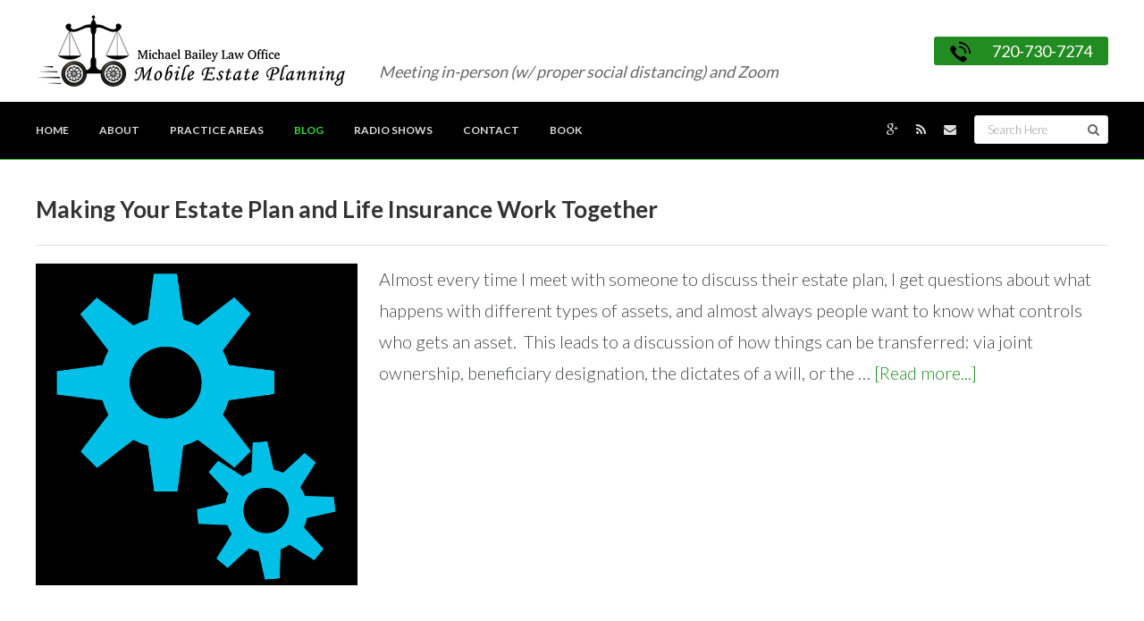

--- FILE ---
content_type: text/html; charset=UTF-8
request_url: https://michaelbaileylawllc.com/blog/page/2/
body_size: 25582
content:
<!DOCTYPE html>
<html lang="en-US">
<head > <script type="text/javascript">
/* <![CDATA[ */
var gform;gform||(document.addEventListener("gform_main_scripts_loaded",function(){gform.scriptsLoaded=!0}),document.addEventListener("gform/theme/scripts_loaded",function(){gform.themeScriptsLoaded=!0}),window.addEventListener("DOMContentLoaded",function(){gform.domLoaded=!0}),gform={domLoaded:!1,scriptsLoaded:!1,themeScriptsLoaded:!1,isFormEditor:()=>"function"==typeof InitializeEditor,callIfLoaded:function(o){return!(!gform.domLoaded||!gform.scriptsLoaded||!gform.themeScriptsLoaded&&!gform.isFormEditor()||(gform.isFormEditor()&&console.warn("The use of gform.initializeOnLoaded() is deprecated in the form editor context and will be removed in Gravity Forms 3.1."),o(),0))},initializeOnLoaded:function(o){gform.callIfLoaded(o)||(document.addEventListener("gform_main_scripts_loaded",()=>{gform.scriptsLoaded=!0,gform.callIfLoaded(o)}),document.addEventListener("gform/theme/scripts_loaded",()=>{gform.themeScriptsLoaded=!0,gform.callIfLoaded(o)}),window.addEventListener("DOMContentLoaded",()=>{gform.domLoaded=!0,gform.callIfLoaded(o)}))},hooks:{action:{},filter:{}},addAction:function(o,r,e,t){gform.addHook("action",o,r,e,t)},addFilter:function(o,r,e,t){gform.addHook("filter",o,r,e,t)},doAction:function(o){gform.doHook("action",o,arguments)},applyFilters:function(o){return gform.doHook("filter",o,arguments)},removeAction:function(o,r){gform.removeHook("action",o,r)},removeFilter:function(o,r,e){gform.removeHook("filter",o,r,e)},addHook:function(o,r,e,t,n){null==gform.hooks[o][r]&&(gform.hooks[o][r]=[]);var d=gform.hooks[o][r];null==n&&(n=r+"_"+d.length),gform.hooks[o][r].push({tag:n,callable:e,priority:t=null==t?10:t})},doHook:function(r,o,e){var t;if(e=Array.prototype.slice.call(e,1),null!=gform.hooks[r][o]&&((o=gform.hooks[r][o]).sort(function(o,r){return o.priority-r.priority}),o.forEach(function(o){"function"!=typeof(t=o.callable)&&(t=window[t]),"action"==r?t.apply(null,e):e[0]=t.apply(null,e)})),"filter"==r)return e[0]},removeHook:function(o,r,t,n){var e;null!=gform.hooks[o][r]&&(e=(e=gform.hooks[o][r]).filter(function(o,r,e){return!!(null!=n&&n!=o.tag||null!=t&&t!=o.priority)}),gform.hooks[o][r]=e)}});
/* ]]> */
</script>

<meta charset="UTF-8" />
<meta name="viewport" content="width=device-width, initial-scale=1" />
<meta name='robots' content='index, follow, max-image-preview:large, max-snippet:-1, max-video-preview:-1' />
	<style>img:is([sizes="auto" i], [sizes^="auto," i]) { contain-intrinsic-size: 3000px 1500px }</style>
	
	<!-- This site is optimized with the Yoast SEO plugin v26.7 - https://yoast.com/wordpress/plugins/seo/ -->
	<title>Blog - Michael Bailey Law, LLC</title>
	<link rel="canonical" href="https://michaelbaileylawllc.com/blog/" />
	<meta property="og:locale" content="en_US" />
	<meta property="og:type" content="article" />
	<meta property="og:title" content="Blog - Michael Bailey Law, LLC" />
	<meta property="og:url" content="https://michaelbaileylawllc.com/blog/" />
	<meta property="og:site_name" content="Michael Bailey Law, LLC" />
	<meta property="article:modified_time" content="2015-10-16T21:58:33+00:00" />
	<meta name="twitter:card" content="summary_large_image" />
	<script type="application/ld+json" class="yoast-schema-graph">{"@context":"https://schema.org","@graph":[{"@type":"WebPage","@id":"https://michaelbaileylawllc.com/blog/","url":"https://michaelbaileylawllc.com/blog/","name":"Blog - Michael Bailey Law, LLC","isPartOf":{"@id":"https://michaelbaileylawllc.com/#website"},"datePublished":"2015-10-16T20:51:57+00:00","dateModified":"2015-10-16T21:58:33+00:00","inLanguage":"en-US","potentialAction":[{"@type":"ReadAction","target":["https://michaelbaileylawllc.com/blog/"]}]},{"@type":"WebSite","@id":"https://michaelbaileylawllc.com/#website","url":"https://michaelbaileylawllc.com/","name":"Michael Bailey Law, LLC","description":"Mobile Estate Planning in Denver, Colorado","publisher":{"@id":"https://michaelbaileylawllc.com/#organization"},"potentialAction":[{"@type":"SearchAction","target":{"@type":"EntryPoint","urlTemplate":"https://michaelbaileylawllc.com/?s={search_term_string}"},"query-input":{"@type":"PropertyValueSpecification","valueRequired":true,"valueName":"search_term_string"}}],"inLanguage":"en-US"},{"@type":"Organization","@id":"https://michaelbaileylawllc.com/#organization","name":"Michael Bailey Law Offices, LLC","url":"https://michaelbaileylawllc.com/","logo":{"@type":"ImageObject","inLanguage":"en-US","@id":"https://michaelbaileylawllc.com/#/schema/logo/image/","url":"https://michaelbaileylawllc.com/wp-content/uploads/2017/02/mb_80px.jpg","contentUrl":"https://michaelbaileylawllc.com/wp-content/uploads/2017/02/mb_80px.jpg","width":328,"height":80,"caption":"Michael Bailey Law Offices, LLC"},"image":{"@id":"https://michaelbaileylawllc.com/#/schema/logo/image/"}}]}</script>
	<!-- / Yoast SEO plugin. -->


<link rel='dns-prefetch' href='//fonts.googleapis.com' />
<link rel="alternate" type="application/rss+xml" title="Michael Bailey Law, LLC &raquo; Feed" href="https://michaelbaileylawllc.com/feed/" />
<link rel="alternate" type="application/rss+xml" title="Michael Bailey Law, LLC &raquo; Comments Feed" href="https://michaelbaileylawllc.com/comments/feed/" />
<script type="text/javascript">
/* <![CDATA[ */
window._wpemojiSettings = {"baseUrl":"https:\/\/s.w.org\/images\/core\/emoji\/16.0.1\/72x72\/","ext":".png","svgUrl":"https:\/\/s.w.org\/images\/core\/emoji\/16.0.1\/svg\/","svgExt":".svg","source":{"concatemoji":"https:\/\/michaelbaileylawllc.com\/wp-includes\/js\/wp-emoji-release.min.js?ver=6.8.3"}};
/*! This file is auto-generated */
!function(s,n){var o,i,e;function c(e){try{var t={supportTests:e,timestamp:(new Date).valueOf()};sessionStorage.setItem(o,JSON.stringify(t))}catch(e){}}function p(e,t,n){e.clearRect(0,0,e.canvas.width,e.canvas.height),e.fillText(t,0,0);var t=new Uint32Array(e.getImageData(0,0,e.canvas.width,e.canvas.height).data),a=(e.clearRect(0,0,e.canvas.width,e.canvas.height),e.fillText(n,0,0),new Uint32Array(e.getImageData(0,0,e.canvas.width,e.canvas.height).data));return t.every(function(e,t){return e===a[t]})}function u(e,t){e.clearRect(0,0,e.canvas.width,e.canvas.height),e.fillText(t,0,0);for(var n=e.getImageData(16,16,1,1),a=0;a<n.data.length;a++)if(0!==n.data[a])return!1;return!0}function f(e,t,n,a){switch(t){case"flag":return n(e,"\ud83c\udff3\ufe0f\u200d\u26a7\ufe0f","\ud83c\udff3\ufe0f\u200b\u26a7\ufe0f")?!1:!n(e,"\ud83c\udde8\ud83c\uddf6","\ud83c\udde8\u200b\ud83c\uddf6")&&!n(e,"\ud83c\udff4\udb40\udc67\udb40\udc62\udb40\udc65\udb40\udc6e\udb40\udc67\udb40\udc7f","\ud83c\udff4\u200b\udb40\udc67\u200b\udb40\udc62\u200b\udb40\udc65\u200b\udb40\udc6e\u200b\udb40\udc67\u200b\udb40\udc7f");case"emoji":return!a(e,"\ud83e\udedf")}return!1}function g(e,t,n,a){var r="undefined"!=typeof WorkerGlobalScope&&self instanceof WorkerGlobalScope?new OffscreenCanvas(300,150):s.createElement("canvas"),o=r.getContext("2d",{willReadFrequently:!0}),i=(o.textBaseline="top",o.font="600 32px Arial",{});return e.forEach(function(e){i[e]=t(o,e,n,a)}),i}function t(e){var t=s.createElement("script");t.src=e,t.defer=!0,s.head.appendChild(t)}"undefined"!=typeof Promise&&(o="wpEmojiSettingsSupports",i=["flag","emoji"],n.supports={everything:!0,everythingExceptFlag:!0},e=new Promise(function(e){s.addEventListener("DOMContentLoaded",e,{once:!0})}),new Promise(function(t){var n=function(){try{var e=JSON.parse(sessionStorage.getItem(o));if("object"==typeof e&&"number"==typeof e.timestamp&&(new Date).valueOf()<e.timestamp+604800&&"object"==typeof e.supportTests)return e.supportTests}catch(e){}return null}();if(!n){if("undefined"!=typeof Worker&&"undefined"!=typeof OffscreenCanvas&&"undefined"!=typeof URL&&URL.createObjectURL&&"undefined"!=typeof Blob)try{var e="postMessage("+g.toString()+"("+[JSON.stringify(i),f.toString(),p.toString(),u.toString()].join(",")+"));",a=new Blob([e],{type:"text/javascript"}),r=new Worker(URL.createObjectURL(a),{name:"wpTestEmojiSupports"});return void(r.onmessage=function(e){c(n=e.data),r.terminate(),t(n)})}catch(e){}c(n=g(i,f,p,u))}t(n)}).then(function(e){for(var t in e)n.supports[t]=e[t],n.supports.everything=n.supports.everything&&n.supports[t],"flag"!==t&&(n.supports.everythingExceptFlag=n.supports.everythingExceptFlag&&n.supports[t]);n.supports.everythingExceptFlag=n.supports.everythingExceptFlag&&!n.supports.flag,n.DOMReady=!1,n.readyCallback=function(){n.DOMReady=!0}}).then(function(){return e}).then(function(){var e;n.supports.everything||(n.readyCallback(),(e=n.source||{}).concatemoji?t(e.concatemoji):e.wpemoji&&e.twemoji&&(t(e.twemoji),t(e.wpemoji)))}))}((window,document),window._wpemojiSettings);
/* ]]> */
</script>
<link rel='stylesheet' id='themedy-woocommerce-css' href='https://michaelbaileylawllc.com/wp-content/themes/patron/lib/css/woocommerce.css?ver=6.8.3' type='text/css' media='all' />
<link rel='stylesheet' id='patron-css' href='https://michaelbaileylawllc.com/wp-content/themes/patron/style.css?ver=1.0.8' type='text/css' media='all' />
<style id='wp-emoji-styles-inline-css' type='text/css'>

	img.wp-smiley, img.emoji {
		display: inline !important;
		border: none !important;
		box-shadow: none !important;
		height: 1em !important;
		width: 1em !important;
		margin: 0 0.07em !important;
		vertical-align: -0.1em !important;
		background: none !important;
		padding: 0 !important;
	}
</style>
<link rel='stylesheet' id='wp-components-css' href='https://michaelbaileylawllc.com/wp-includes/css/dist/components/style.min.css?ver=6.8.3' type='text/css' media='all' />
<link rel='stylesheet' id='wp-preferences-css' href='https://michaelbaileylawllc.com/wp-includes/css/dist/preferences/style.min.css?ver=6.8.3' type='text/css' media='all' />
<link rel='stylesheet' id='wp-block-editor-css' href='https://michaelbaileylawllc.com/wp-includes/css/dist/block-editor/style.min.css?ver=6.8.3' type='text/css' media='all' />
<link rel='stylesheet' id='popup-maker-block-library-style-css' href='https://michaelbaileylawllc.com/wp-content/plugins/popup-maker/dist/packages/block-library-style.css?ver=dbea705cfafe089d65f1' type='text/css' media='all' />
<link rel='stylesheet' id='social-widget-css' href='https://michaelbaileylawllc.com/wp-content/plugins/social-media-widget/social_widget.css?ver=6.8.3' type='text/css' media='all' />
<link rel='stylesheet' id='uaf_client_css-css' href='https://michaelbaileylawllc.com/wp-content/uploads/useanyfont/uaf.css?ver=1765604618' type='text/css' media='all' />
<link rel='stylesheet' id='godaddy-styles-css' href='https://michaelbaileylawllc.com/wp-content/mu-plugins/vendor/wpex/godaddy-launch/includes/Dependencies/GoDaddy/Styles/build/latest.css?ver=2.0.2' type='text/css' media='all' />
<link rel='stylesheet' id='google-fonts-css' href='//fonts.googleapis.com/css?family=Lato%3A300%2C400%2C700&#038;ver=1.0.8' type='text/css' media='all' />
<link rel='stylesheet' id='font-awesome-css' href='https://michaelbaileylawllc.com/wp-content/themes/patron/lib/css/font-awesome.min.css?ver=4.2' type='text/css' media='all' />
<link rel='stylesheet' id='popup-maker-site-css' href='//michaelbaileylawllc.com/wp-content/uploads/pum/pum-site-styles.css?generated=1755291774&#038;ver=1.21.5' type='text/css' media='all' />
<link rel='stylesheet' id='gforms_reset_css-css' href='https://michaelbaileylawllc.com/wp-content/plugins/gravityforms/legacy/css/formreset.min.css?ver=2.9.25' type='text/css' media='all' />
<link rel='stylesheet' id='gforms_formsmain_css-css' href='https://michaelbaileylawllc.com/wp-content/plugins/gravityforms/legacy/css/formsmain.min.css?ver=2.9.25' type='text/css' media='all' />
<link rel='stylesheet' id='gforms_ready_class_css-css' href='https://michaelbaileylawllc.com/wp-content/plugins/gravityforms/legacy/css/readyclass.min.css?ver=2.9.25' type='text/css' media='all' />
<link rel='stylesheet' id='gforms_browsers_css-css' href='https://michaelbaileylawllc.com/wp-content/plugins/gravityforms/legacy/css/browsers.min.css?ver=2.9.25' type='text/css' media='all' />
<link rel='stylesheet' id='themedy-child-theme-style-css' href='https://michaelbaileylawllc.com/wp-content/themes/patron/styles/grayscale.css?ver=1.0.8' type='text/css' media='all' />
<link rel='stylesheet' id='mmenu-css' href='https://michaelbaileylawllc.com/wp-content/themes/patron/lib/css/jquery.mmenu.css?ver=5.3.2' type='text/css' media='all' />
<script type="text/javascript" src="https://michaelbaileylawllc.com/wp-includes/js/jquery/jquery.min.js?ver=3.7.1" id="jquery-core-js"></script>
<script type="text/javascript" src="https://michaelbaileylawllc.com/wp-includes/js/jquery/jquery-migrate.min.js?ver=3.4.1" id="jquery-migrate-js"></script>
<script type="text/javascript" defer='defer' src="https://michaelbaileylawllc.com/wp-content/plugins/gravityforms/js/jquery.json.min.js?ver=2.9.25" id="gform_json-js"></script>
<script type="text/javascript" id="gform_gravityforms-js-extra">
/* <![CDATA[ */
var gf_global = {"gf_currency_config":{"name":"U.S. Dollar","symbol_left":"$","symbol_right":"","symbol_padding":"","thousand_separator":",","decimal_separator":".","decimals":2,"code":"USD"},"base_url":"https:\/\/michaelbaileylawllc.com\/wp-content\/plugins\/gravityforms","number_formats":[],"spinnerUrl":"https:\/\/michaelbaileylawllc.com\/wp-content\/plugins\/gravityforms\/images\/spinner.svg","version_hash":"dc9c5b7a1780d2ba1530e0955aeb96dd","strings":{"newRowAdded":"New row added.","rowRemoved":"Row removed","formSaved":"The form has been saved.  The content contains the link to return and complete the form."}};
var gf_global = {"gf_currency_config":{"name":"U.S. Dollar","symbol_left":"$","symbol_right":"","symbol_padding":"","thousand_separator":",","decimal_separator":".","decimals":2,"code":"USD"},"base_url":"https:\/\/michaelbaileylawllc.com\/wp-content\/plugins\/gravityforms","number_formats":[],"spinnerUrl":"https:\/\/michaelbaileylawllc.com\/wp-content\/plugins\/gravityforms\/images\/spinner.svg","version_hash":"dc9c5b7a1780d2ba1530e0955aeb96dd","strings":{"newRowAdded":"New row added.","rowRemoved":"Row removed","formSaved":"The form has been saved.  The content contains the link to return and complete the form."}};
var gf_global = {"gf_currency_config":{"name":"U.S. Dollar","symbol_left":"$","symbol_right":"","symbol_padding":"","thousand_separator":",","decimal_separator":".","decimals":2,"code":"USD"},"base_url":"https:\/\/michaelbaileylawllc.com\/wp-content\/plugins\/gravityforms","number_formats":[],"spinnerUrl":"https:\/\/michaelbaileylawllc.com\/wp-content\/plugins\/gravityforms\/images\/spinner.svg","version_hash":"dc9c5b7a1780d2ba1530e0955aeb96dd","strings":{"newRowAdded":"New row added.","rowRemoved":"Row removed","formSaved":"The form has been saved.  The content contains the link to return and complete the form."}};
var gf_global = {"gf_currency_config":{"name":"U.S. Dollar","symbol_left":"$","symbol_right":"","symbol_padding":"","thousand_separator":",","decimal_separator":".","decimals":2,"code":"USD"},"base_url":"https:\/\/michaelbaileylawllc.com\/wp-content\/plugins\/gravityforms","number_formats":[],"spinnerUrl":"https:\/\/michaelbaileylawllc.com\/wp-content\/plugins\/gravityforms\/images\/spinner.svg","version_hash":"dc9c5b7a1780d2ba1530e0955aeb96dd","strings":{"newRowAdded":"New row added.","rowRemoved":"Row removed","formSaved":"The form has been saved.  The content contains the link to return and complete the form."}};
var gf_global = {"gf_currency_config":{"name":"U.S. Dollar","symbol_left":"$","symbol_right":"","symbol_padding":"","thousand_separator":",","decimal_separator":".","decimals":2,"code":"USD"},"base_url":"https:\/\/michaelbaileylawllc.com\/wp-content\/plugins\/gravityforms","number_formats":[],"spinnerUrl":"https:\/\/michaelbaileylawllc.com\/wp-content\/plugins\/gravityforms\/images\/spinner.svg","version_hash":"dc9c5b7a1780d2ba1530e0955aeb96dd","strings":{"newRowAdded":"New row added.","rowRemoved":"Row removed","formSaved":"The form has been saved.  The content contains the link to return and complete the form."}};
var gf_global = {"gf_currency_config":{"name":"U.S. Dollar","symbol_left":"$","symbol_right":"","symbol_padding":"","thousand_separator":",","decimal_separator":".","decimals":2,"code":"USD"},"base_url":"https:\/\/michaelbaileylawllc.com\/wp-content\/plugins\/gravityforms","number_formats":[],"spinnerUrl":"https:\/\/michaelbaileylawllc.com\/wp-content\/plugins\/gravityforms\/images\/spinner.svg","version_hash":"dc9c5b7a1780d2ba1530e0955aeb96dd","strings":{"newRowAdded":"New row added.","rowRemoved":"Row removed","formSaved":"The form has been saved.  The content contains the link to return and complete the form."}};
var gform_i18n = {"datepicker":{"days":{"monday":"Mo","tuesday":"Tu","wednesday":"We","thursday":"Th","friday":"Fr","saturday":"Sa","sunday":"Su"},"months":{"january":"January","february":"February","march":"March","april":"April","may":"May","june":"June","july":"July","august":"August","september":"September","october":"October","november":"November","december":"December"},"firstDay":0,"iconText":"Select date"}};
var gf_legacy_multi = {"7":"1","6":"1","5":"1"};
var gform_gravityforms = {"strings":{"invalid_file_extension":"This type of file is not allowed. Must be one of the following:","delete_file":"Delete this file","in_progress":"in progress","file_exceeds_limit":"File exceeds size limit","illegal_extension":"This type of file is not allowed.","max_reached":"Maximum number of files reached","unknown_error":"There was a problem while saving the file on the server","currently_uploading":"Please wait for the uploading to complete","cancel":"Cancel","cancel_upload":"Cancel this upload","cancelled":"Cancelled","error":"Error","message":"Message"},"vars":{"images_url":"https:\/\/michaelbaileylawllc.com\/wp-content\/plugins\/gravityforms\/images"}};
/* ]]> */
</script>
<script type="text/javascript" defer='defer' src="https://michaelbaileylawllc.com/wp-content/plugins/gravityforms/js/gravityforms.min.js?ver=2.9.25" id="gform_gravityforms-js"></script>
<script type="text/javascript" id="gform_conditional_logic-js-extra">
/* <![CDATA[ */
var gf_legacy = {"is_legacy":"1"};
var gf_legacy = {"is_legacy":"1"};
var gf_legacy = {"is_legacy":"1"};
var gf_legacy = {"is_legacy":"1"};
/* ]]> */
</script>
<script type="text/javascript" defer='defer' src="https://michaelbaileylawllc.com/wp-content/plugins/gravityforms/js/conditional_logic.min.js?ver=2.9.25" id="gform_conditional_logic-js"></script>
<script type="text/javascript" defer='defer' src="https://michaelbaileylawllc.com/wp-content/plugins/gravityforms/assets/js/dist/utils.min.js?ver=48a3755090e76a154853db28fc254681" id="gform_gravityforms_utils-js"></script>
<link rel="https://api.w.org/" href="https://michaelbaileylawllc.com/wp-json/" /><link rel="alternate" title="JSON" type="application/json" href="https://michaelbaileylawllc.com/wp-json/wp/v2/pages/13" /><link rel="EditURI" type="application/rsd+xml" title="RSD" href="https://michaelbaileylawllc.com/xmlrpc.php?rsd" />
<link rel='shortlink' href='https://michaelbaileylawllc.com/?p=13' />
<link rel="alternate" title="oEmbed (JSON)" type="application/json+oembed" href="https://michaelbaileylawllc.com/wp-json/oembed/1.0/embed?url=https%3A%2F%2Fmichaelbaileylawllc.com%2Fblog%2F" />
<link rel="alternate" title="oEmbed (XML)" type="text/xml+oembed" href="https://michaelbaileylawllc.com/wp-json/oembed/1.0/embed?url=https%3A%2F%2Fmichaelbaileylawllc.com%2Fblog%2F&#038;format=xml" />
<!-- start Simple Custom CSS and JS -->
<style type="text/css">
/* # Media Queries
---------------------------------------------------------------------------------------------------- 
- Media Queries
	- Max-width: 1215px
	- Max-width: 975px
	- Max-width: 815px
	- Max-width: 768px
	- Max-width: 600px
	- Max-width: 480px


@media only screen and (max-width: 768px) {
	.shop-menu {
		display: inherit !important; 
		opacity: 1 !important
	}
}*/

@media only screen and (min-width: 1500px) {
	.featured-slider, .featured-slider .slide, .featured-slider .slide-wrap {
	    height: 800px !important;
	}
}

@media only screen and (max-width: 1215px) {

	.site-inner,
	.wrap {
		max-width: 960px;
	}

	.content-sidebar-sidebar .content-sidebar-wrap,
	.sidebar-content-sidebar .content-sidebar-wrap,
	.sidebar-sidebar-content .content-sidebar-wrap {
		width: 740px;
	}

	.content {
		width: 700px;
	}

	.sidebar-content-sidebar .content,
	.sidebar-sidebar-content .content,
	.content-sidebar-sidebar .content {
		width: 480px;
	}

	.footer-widgets-1,
	.footer-widgets-2,
	.footer-widgets-3,
	.footer-widgets-4,
	.sidebar-primary {
		width: 210px;
	}

	.footer-widgets-1 {
		margin-right: 40px;
	}

	.featured-slider, .featured-slider .slide, .featured-slider .slide-wrap {
		height: 500px;
	}

}

@media only screen and (max-width: 975px) {

	.site-inner,
	.wrap {
		max-width: 800px;
	}

	.content,
	.content-sidebar-sidebar .content,
	.content-sidebar-sidebar .content-sidebar-wrap,
	.sidebar-content-sidebar .content,
	.sidebar-content-sidebar .content-sidebar-wrap,
	.sidebar-primary,
	.sidebar-secondary,
	.sidebar-sidebar-content .content,
	.sidebar-sidebar-content .content-sidebar-wrap,
	.title-area {
		width: 100%;
	}

	.site-header .wrap {
		padding: 20px 5%;
	}

	.header-image .title-area {
		text-align: center;
	}

	.genesis-nav-menu li {
		float: none;
	}

	.genesis-nav-menu,
	.tagline,
	.site-title {
		text-align: center;
	}

	.menu-social, .genesis-nav-menu {
		float: none;
	}

	.shop-menu {
		position: relative;
		clear: both;
		top: 0;
		right: 0;
		margin: 10px 0;
		text-align: center;
		height: auto;
	}

	.genesis-nav-menu a,
	.genesis-nav-menu > .first > a,
	.genesis-nav-menu > .last > a {
		padding: 20px 16px;
	}

	.footer-widgets-1,
	.footer-widgets-2,
	.footer-widgets-3,
	.footer-widgets-4 {
		width: 380px;
		margin-right: 0;
	}

	.footer-widgets-2,
	.footer-widgets-4 {
		float: right;
		margin-right: 0;
	}

	.featured-slider, .featured-slider .slide, .featured-slider .slide-wrap {
		height: 400px;
	}

	.slide-content .title {
		font-size: 60px;
	}

	.featured-slider .button {
		padding: 10px 45px;
		font-size: 14px;
	}


	body {
		font-size: 16px;
	}

	.wrap {
		padding-left: 5%;
		padding-right: 5%;
	}

	.archive-description,
	.author-box,
	.comment-respond {
		padding: 3%;
	}

	.site-inner {
		padding-top: 5%;
	}

	.entry-title {
		font-size: 26px;
	}

	.archive-pagination li a {
		margin-bottom: 4px;
	}

	.author-box .avatar {
		position: static;
	}

	.author-box {
		margin-top: 50px;
	}

	.comment-list li.comment li.comment {
		padding: 20px;
	}

	#cancel-comment-reply-link {
		font-size: 10px;
		font-weight: 500;
	}

	.comment-form-author, .comment-form-email, .comment-form-url {
		float: none;
		width: 100%;
	}

	.five-sixths,
	.four-sixths,
	.one-fourth,
	.one-half,
	.one-sixth,
	.one-third,
	.three-fourths,
	.three-sixths,
	.two-fourths,
	.two-sixths,
	.two-thirds {
		margin: 0;
		width: 100%;
	}

	.footer-widgets-1,
	.footer-widgets-2,
	.footer-widgets-3,
	.footer-widgets-4 {
		width: 100%;
		float: none;
	}


	.mobile-enabled .menu-primary, .mobile-enabled .header-extras, .mobile-enabled .nav-secondary, .mobile-enabled .genesis-nav-menu.menu-social, .mobile-enabled .shop-menu  { display: none; opacity: 0; }
	.mobile-enabled .menu-mobile { display: block; opacity: 0; }
	.mobile-on .menu-mobile { display: block; opacity: 1; }

	.menu-mobile { text-align: left; }

	/* woocommerce shop page columns fix */
	.woocommerce ul.products li.product, .woocommerce-page ul.products li.product {
		width: 48% !important;
		margin: 0 0 2.992em !important;
	}

	.woocommerce #content table.cart td.actions .button, .woocommerce #content table.cart td.actions .input-text, .woocommerce #content table.cart td.actions input, .woocommerce table.cart td.actions .button, .woocommerce table.cart td.actions .input-text, .woocommerce table.cart td.actions input, .woocommerce-page #content table.cart td.actions .button, .woocommerce-page #content table.cart td.actions .input-text, .woocommerce-page #content table.cart td.actions input, .woocommerce-page table.cart td.actions .button, .woocommerce-page table.cart td.actions .input-text, .woocommerce-page table.cart td.actions input, table.cart td.actions .coupon {
		width: 100% !important;
		margin: 5px 0;
	}

	ul.order_details li {
		width: auto;
		float: none;
	}
}

@media only screen and (max-width: 600px) {

	.featured-slider, .featured-slider .slide, .featured-slider .slide-wrap {
		height: 300px;
	}

	.slide-content .title, .lead-box h3 {
		font-size: 40px;
	}

	.featured-slider .button {
		padding: 5px 35px;
	}

	.featured-slider p {
		font-size: 14px;
		margin-bottom: 10px;
	}

	.slide-content {
		padding: 0 35px;
	}

	.featured-slider .slide .wrap {
		padding: 10px 0;
	}

	.slide-content .title:before {
		height: 2px;
		width: 90px;
		margin-left: -45px;
	}

	.flex-direction-nav a {
		height: 32px;
		width: 16px;
		background-size: 16px 32px !important;
		margin-top: -16px;
	}

	.flexslider:hover .flex-prev { left: 10px; }
	.flexslider:hover .flex-next { right: 10px; }

	.woocommerce .site-inner.woocommerce-ordering, .woocommerce-page .site-inner .woocommerce-ordering {
		width: 50%;
	}

	#reviews .commentlist .comment {
		width: 100%;
		float: none;
	}

	.content .th-quote.right {
		width: 100%;
		float: none;
		margin-left: 0;
	}

	.admin-bar .nav-primary.fixed {
		margin-top: 0;
	}

}

@media only screen and (max-width: 480px) {

	.onsale, .soldout {
		font-size: 10px;
		padding-bottom: 4px;
		left: -60px;
		top: -17px;
	}

	.product-overlay .overlay-wrap, .product-overlay .star-rating {
		display: none;
	}

	.comment-form-rating p.stars a.star-1:after, .comment-form-rating p.stars a.star-2:after, .comment-form-rating p.stars a.star-3:after, .comment-form-rating p.stars a.star-4:after, .comment-form-rating p.stars a.star-5:after {
		text-indent: -9999px;
		text-align: left;
	}

	.comment-form-rating p.stars {
		text-align: center;
	}

}
</style>
<!-- end Simple Custom CSS and JS -->
<!-- start Simple Custom CSS and JS -->
<style type="text/css">
.post-image.alignleft, .post-image.alignright {
    width: 30%;
}

/* Link & Button Colors */
.menu-mobile .mobile-cart .button, .menu-mobile .mobile-cart .button:hover {
	background: #228B22;
  	font-size: 18px;
  	font-weight: 500;
  padding-top: 0px;
	padding-bottom: 5px;
}

.menu-mobile.genesis-nav-menu a {
	color: #fff;
}

/*.entry-meta { display: none; }*/

.menu-mobile.genesis-nav-menu a:hover {
	color: #37de37;
}

.mm-listview > li > a:hover {
	color: #37de37;
}

.mm-list > li.current-menu-item > a, .mm-list > li.current-menu-item > span, .mm-list a:hover {
	color: #37de37;
}

.button.btn-primary,
.button.add_to_cart_button, 
.button.single_add_to_cart_button,
.button.checkout-button {
	background-color: #228B22;
	font-size: 18px;
  	font-weight: 500;
  	/*border: 0px solid #37de37;
  	padding: 5px 10px 15px 10px;*/
}

.button.btn-info,
.comment-reply-link,
.archive-pagination a,
.archive-pagination li a,
.price_slider_amount .button,
.widget.woocommerce .chosen a,
.page-numbers li a {
	background-color: #228B22;
	color: #fff;
}

a {
	color: #228B22;
	text-decoration: none;
}

a:hover {
	color: #666;
}

.entry-title a:hover {
	color: #228B22;
}

/* Site Header & Footer ecfcd8*/
.site-header {
	background: #fff;
}

.site-header .wrap {
	padding-top: 15px;
	padding-bottom: 15px;
	position: relative;
}

.title-area {
	padding: 2px 0;
}

.site-footer {
	background: #000;
	color: #fff;
}

.site-footer a {
	color: #37de37;
	border-color: #fff;
	border-bottom: 1px solid #37de37;
}

.site-footer a:hover {
	color: #fff;
}

.footer-widgets,
.footer-widgets a:hover {
	color: #666;
}

.footer-widgets a {
	color: #228B22;
}

.page-numbers li .current {
	background-color: #228B22;
}

/* Navigation & Tagline Color 2f5e92*/
.nav-primary {
	background-color: #000;
	border-bottom: 1px solid #37de37;
}

.nav-primary a {
	color: #ddd;
}


.title-area .tagline {
	margin-top: 45px;
	margin-left: 35px;
	color: #666;
	font-size: 18px;
	font-weight: 500;
  	font-style: italic;
}

.title-area .tagline a {
	color: #228B22;
}

.title-area .tagline a:hover {
	color: #000;
}

.menu-search .search-submit:hover {
	color: #228B22;
}

.genesis-nav-menu .sub-menu a {
	background-color: #000;
  	color: #ddd;
}

.genesis-nav-menu a:hover,
.genesis-nav-menu .current-menu-item > a,
.genesis-nav-menu .sub-menu .current-menu-item > a:hover,
.menu-search .search-submit:hover {
	color: #37de37;
}

/* Slider */
.featured-slider {
	background: #fff;
}

.flexslider {
	background: #fff;
}

.entry-title {
	font-size: 26px;
}

.home-template h4.section-title {
	font-size: 20px;
}

.lead-box h4 {
	font-size: 20px;
	font-weight: 500;
}

.lead-box h3 {
	font-size: 45px;
}

/* Content Paragraph */
.post .entry-content p {
    font-size: 20px;
}
.page .entry-content p {
    font-size: 20px;
}
.post .entry-content li {
    font-size: 20px;
}
.page .entry-content li {
    font-size: 20px;
}

@media only screen and (max-width: 975px) {
	.title-area .tagline {
		margin-top: 15px;
      margin-left: 0px;
      margin-right: 0px;
		margin-bottom: 0px;
		color: #666;
		font-size: 18px;
		font-weight: 500;
  		font-style: italic;
      	text-align: center;
      /*display: none;*/
	}
  
 	 /*.content .post h3 {
		color: #158aca !important;
		font-size: 18px;
	}

	.content .post h2 {
		color: #206688 !important;
		font-size: 24px;
	}

	.content .post h1 {
		color: #000 !important;
		font-size: 28px;
	}*/
  	.post .entry-content p {
		font-size: 18px;
	}
}



@media only screen and (max-width: 975px) {
	.lead-box-2 {
		margin-top: 10px;
	}
}

/* Previous and Next Posts links above titles in single Posts
------------------------------------------------------------- */
 
.prev-next-post-links {
	overflow: hidden;
	margin-bottom: 30px;
}
									   
.previous-post-link {
	float: right;
}
									   
.next-post-link {
	float: left;
}
 
.previous-post-link a, .next-post-link a {
	color:#fff;
	font-size:18px;
	text-align:center;
	vertical-align: middle;
	background: #228B22;
	width: 145px;
	height: 55px;
	line-height: 2.5;
	display: block;
	border-radius:5px;
	//-webkit-border-radius: 50%;
	//-moz-border-radius: 50%;
	//border-radius: 50%;
}
 
.previous-post-link a:hover, .next-post-link a:hover {
	background: #dddddd;
	color:#333;
}

/*.featured-slider, .featured-slider .slide, .featured-slider .slide-wrap {
	height: 500px !important;
}*/
/* Formatting of Gravity Forms */
input#gform_submit_button_1 {
	background-color: #228B22;
	color: #ffffff;
}

input#gform_submit_button_2 {
	background-color: #228B22;
	color: #ffffff;
}

input#gform_submit_button_3 {
	background-color: #228B22;
	color: #ffffff;
}

input#gform_submit_button_4 {
	background-color: #228B22;
	color: #ffffff;
}

input#gform_submit_button_5 {
	background-color: #228B22;
	color: #ffffff;
}

body #gform_wrapper_4 .gform_footer {
	padding: 0 !important;
	display: inline-block;
}

.gform_wrapper textarea.medium {
	border: 2px inset;
}

.gform_wrapper {
	background: #fff;
	border: 1px solid #ddd;
	padding-top: 0;
	padding-left: 10px;
	padding-bottom: 5px;
	padding-right: 10px;
  overflow: hidden;
}

.button {
	margin-left: auto;
	margin-right: auto;
}

.gform_wrapper h2.gsection_title {
	padding: 0 !important;
	color: #228B22;
}

/* Responsive Fixes */
@media only screen and (min-width: 975px) {
	.fixed .toggle-menu, .fixed .toggle-account {
		display: none;
	}
	
	.fixed .menu-primary {
		display: inline;
	}
}

.lead-box {
	min-height: 270px;
}

.newproduct {
	display: none;
}

.onsale {
	display: none;
}

.site-header .cart-contents {
	display: none;
}</style>
<!-- end Simple Custom CSS and JS -->
<!-- Global site tag (gtag.js) - Google Ads: 977503657 -->
<script async src="https://www.googletagmanager.com/gtag/js?id=AW-977503657"></script>
<script>
  window.dataLayer = window.dataLayer || [];
  function gtag(){dataLayer.push(arguments);}
  gtag('js', new Date());

  gtag('config', 'AW-977503657');
</script>


<!-- Google Tag Manager -->
<script>(function(w,d,s,l,i){w[l]=w[l]||[];w[l].push({'gtm.start':
new Date().getTime(),event:'gtm.js'});var f=d.getElementsByTagName(s)[0],
j=d.createElement(s),dl=l!='dataLayer'?'&l='+l:'';j.async=true;j.src=
'https://www.googletagmanager.com/gtm.js?id='+i+dl;f.parentNode.insertBefore(j,f);
})(window,document,'script','dataLayer','GTM-T2CHLFP');</script>
<!-- End Google Tag Manager -->
<!-- Lara's Google Analytics - https://www.xtraorbit.com/wordpress-google-analytics-dashboard-widget/ -->
<script async src="https://www.googletagmanager.com/gtag/js?id=G-XXK9C2SMT3"></script>
<script>
  window.dataLayer = window.dataLayer || [];
  function gtag(){dataLayer.push(arguments);}
  gtag('js', new Date());
  gtag('config', 'G-XXK9C2SMT3');
</script>

<link rel="apple-touch-icon" sizes="180x180" href="/wp-content/uploads/fbrfg/apple-touch-icon.png">
<link rel="icon" type="image/png" sizes="32x32" href="/wp-content/uploads/fbrfg/favicon-32x32.png">
<link rel="icon" type="image/png" sizes="16x16" href="/wp-content/uploads/fbrfg/favicon-16x16.png">
<link rel="manifest" href="/wp-content/uploads/fbrfg/site.webmanifest">
<link rel="mask-icon" href="/wp-content/uploads/fbrfg/safari-pinned-tab.svg" color="#5bbad5">
<link rel="shortcut icon" href="/wp-content/uploads/fbrfg/favicon.ico">
<meta name="msapplication-TileColor" content="#da532c">
<meta name="msapplication-config" content="/wp-content/uploads/fbrfg/browserconfig.xml">
<meta name="theme-color" content="#ffffff"><link rel="pingback" href="https://michaelbaileylawllc.com/xmlrpc.php" />
<!-- Facebook Pixel Code -->
<script>
  !function(f,b,e,v,n,t,s)
  {if(f.fbq)return;n=f.fbq=function(){n.callMethod?
  n.callMethod.apply(n,arguments):n.queue.push(arguments)};
  if(!f._fbq)f._fbq=n;n.push=n;n.loaded=!0;n.version='2.0';
  n.queue=[];t=b.createElement(e);t.async=!0;
  t.src=v;s=b.getElementsByTagName(e)[0];
  s.parentNode.insertBefore(t,s)}(window, document,'script',
  'https://connect.facebook.net/en_US/fbevents.js');
  fbq('init', '2208709259226128');
  fbq('track', 'PageView');
</script>
<noscript><img height="1" width="1" style="display:none"
  src="https://www.facebook.com/tr?id=2208709259226128&ev=PageView&noscript=1"
/></noscript>
<!-- End Facebook Pixel Code -->

<div id="fb-root"></div>
<script>(function(d, s, id) {
  var js, fjs = d.getElementsByTagName(s)[0];
  if (d.getElementById(id)) return;
  js = d.createElement(s); js.id = id;
  js.src = "//connect.facebook.net/en_US/sdk.js#xfbml=1&version=v2.5&appId=167762763370111";
  fjs.parentNode.insertBefore(js, fjs);
}(document, 'script', 'facebook-jssdk'));</script>

<script>
  (function(i,s,o,g,r,a,m){i['GoogleAnalyticsObject']=r;i[r]=i[r]||function(){
  (i[r].q=i[r].q||[]).push(arguments)},i[r].l=1*new Date();a=s.createElement(o),
  m=s.getElementsByTagName(o)[0];a.async=1;a.src=g;m.parentNode.insertBefore(a,m)
  })(window,document,'script','https://www.google-analytics.com/analytics.js','ga');

  ga('create', 'UA-78556659-1', 'auto');
  ga('send', 'pageview');

</script>

<!-- Facebook Pixel Code -->
<script>
  !function(f,b,e,v,n,t,s)
  {if(f.fbq)return;n=f.fbq=function(){n.callMethod?
  n.callMethod.apply(n,arguments):n.queue.push(arguments)};
  if(!f._fbq)f._fbq=n;n.push=n;n.loaded=!0;n.version='2.0';
  n.queue=[];t=b.createElement(e);t.async=!0;
  t.src=v;s=b.getElementsByTagName(e)[0];
  s.parentNode.insertBefore(t,s)}(window, document,'script',
  'https://connect.facebook.net/en_US/fbevents.js');
  fbq('init', '2547601285484675');
  fbq('track', 'PageView');
</script>
<noscript><img height="1" width="1" style="display:none"
  src="https://www.facebook.com/tr?id=2547601285484675&ev=PageView&noscript=1"
/></noscript>
<!-- End Facebook Pixel Code -->

<meta name="facebook-domain-verification" content="5r35mip7uy5fpno9yjneq70qjvro0w" />

<script>(function(w,d,t,r,u){var f,n,i;w[u]=w[u]||[],f=function(){var o={ti:"56371390"};o.q=w[u],w[u]=new UET(o),w[u].push("pageLoad")},n=d.createElement(t),n.src=r,n.async=1,n.onload=n.onreadystatechange=function(){var s=this.readyState;s&&s!=="loaded"&&s!=="complete"||(f(),n.onload=n.onreadystatechange=null)},i=d.getElementsByTagName(t)[0],i.parentNode.insertBefore(n,i)})(window,document,"script","//bat.bing.com/bat.js","uetq");</script>

<script>
  gtag('config', 'AW-977503657/SYS6CMfSgeQCEKmLjtID', {
    'phone_conversion_number': '720-730-7274'
  });
</script><noscript><style>.mobile-enabled .menu-primary, .mobile-enabled .header-extras, .mobile-enabled .nav-secondary, .mobile-enabled .genesis-nav-menu.menu-social, .mobile-enabled .shop-menu { display: block !important; opacity: 1 !important; } .mobile-enabled .menu-mobile { display: none; }</style></noscript></head>
<body class="paged wp-singular page-template page-template-page_blog page-template-page_blog-php page page-id-13 paged-2 page-paged-2 wp-theme-genesis wp-child-theme-patron custom-header header-image header-full-width full-width-content genesis-breadcrumbs-hidden genesis-footer-widgets-visible mobile-enabled"><!-- Google Tag Manager (noscript) -->
<noscript><iframe src="https://www.googletagmanager.com/ns.html?id=GTM-T2CHLFP"
height="0" width="0" style="display:none;visibility:hidden"></iframe></noscript>
<!-- End Google Tag Manager (noscript) --><div class="site-container"><header class="site-header"><div class="wrap"><div class="title-area"><h1 class="site-title logo"><a href="https://michaelbaileylawllc.com"><img width="349" height="80" src="https://michaelbaileylawllc.com/wp-content/uploads/2018/08/newmichaelbaileylawlogo-long-80px.png" alt="Michael Bailey Law, LLC" /></a></h1><p class="tagline">Meeting in-person (w/ proper social distancing) and Zoom</p></div><div class="shop-menu"><a class="button btn-primary" href="tel:17207307274" title=""><img src="https://michaelbaileylawllc.com/wp-content/uploads/2021/05/phone_32_23.png" class="alignleft size-full">720-730-7274</a></div></div></header><nav class="nav-primary" aria-label="Main"><div class="wrap"><ul id="menu-main" class="menu genesis-nav-menu menu-primary"><li id="menu-item-42" class="menu-item menu-item-type-custom menu-item-object-custom menu-item-home menu-item-42"><a href="https://michaelbaileylawllc.com/"><span >Home</span></a></li>
<li id="menu-item-26" class="menu-item menu-item-type-post_type menu-item-object-page menu-item-has-children menu-item-26"><a href="https://michaelbaileylawllc.com/about/"><span >About</span></a>
<ul class="sub-menu">
	<li id="menu-item-1179" class="menu-item menu-item-type-post_type menu-item-object-post menu-item-1179"><a href="https://michaelbaileylawllc.com/estate-planning-and-collaboration-a-great-combination/"><span >Partners</span></a></li>
</ul>
</li>
<li id="menu-item-2109" class="menu-item menu-item-type-post_type menu-item-object-page menu-item-has-children menu-item-2109"><a href="https://michaelbaileylawllc.com/estate-planning/"><span >PRACTICE AREAS</span></a>
<ul class="sub-menu">
	<li id="menu-item-310" class="menu-item menu-item-type-post_type menu-item-object-page menu-item-310"><a href="https://michaelbaileylawllc.com/estate-planning/"><span >Estate Planning</span></a></li>
	<li id="menu-item-2133" class="menu-item menu-item-type-post_type menu-item-object-page menu-item-2133"><a href="https://michaelbaileylawllc.com/estate-planning/special-needs-trust-colorado-denver-lakewood-broomfield-littleton-arvada-westminster-parker-thorton-lafayette/"><span >Special Needs Trusts</span></a></li>
	<li id="menu-item-2164" class="menu-item menu-item-type-post_type menu-item-object-page menu-item-2164"><a href="https://michaelbaileylawllc.com/estate-planning/education-trust-educational-trust-grandchildren-colorado-denver-lakewood-broomfield-littleton-arvada-westminster-parker-thorton-lafayette/"><span >Educational Trusts</span></a></li>
	<li id="menu-item-2194" class="menu-item menu-item-type-post_type menu-item-object-page menu-item-has-children menu-item-2194"><a href="https://michaelbaileylawllc.com/estate-planning/pets-estate-planning-pet-trust-colorado-denver-lakewood-broomfield-littleton-arvada-westminster-parker-thorton-lafayette/"><span >Pet Trusts</span></a>
	<ul class="sub-menu">
		<li id="menu-item-2581" class="menu-item menu-item-type-custom menu-item-object-custom menu-item-2581"><a href="https://michaelbaileylawllc.com/saying-goodbye/"><span >Saying Goodbye</span></a></li>
		<li id="menu-item-2579" class="menu-item menu-item-type-custom menu-item-object-custom menu-item-2579"><a href="https://michaelbaileylawllc.com/how-do-i-leave-my-dog-to-my-family-after-i-die/"><span >Blog #1</span></a></li>
		<li id="menu-item-2580" class="menu-item menu-item-type-custom menu-item-object-custom menu-item-2580"><a href="https://michaelbaileylawllc.com/pet-trusts-in-estate-planning-caring-for-your-furry-friends-when-you-are-gone/"><span >Blog #2</span></a></li>
	</ul>
</li>
	<li id="menu-item-941" class="menu-item menu-item-type-post_type menu-item-object-page menu-item-941"><a href="https://michaelbaileylawllc.com/va-benefits-eligibility-aid-overview-in-colorado/"><span >VA Benefits</span></a></li>
</ul>
</li>
<li id="menu-item-356" class="menu-item menu-item-type-post_type menu-item-object-page current-menu-item page_item page-item-13 current_page_item menu-item-356"><a href="https://michaelbaileylawllc.com/blog/" aria-current="page"><span >Blog</span></a></li>
<li id="menu-item-623" class="menu-item menu-item-type-post_type menu-item-object-page menu-item-623"><a href="https://michaelbaileylawllc.com/radio/"><span >Radio Shows</span></a></li>
<li id="menu-item-25" class="menu-item menu-item-type-post_type menu-item-object-page menu-item-has-children menu-item-25"><a href="https://michaelbaileylawllc.com/contact/"><span >Contact</span></a>
<ul class="sub-menu">
	<li id="menu-item-518" class="menu-item menu-item-type-post_type menu-item-object-page menu-item-518"><a href="https://michaelbaileylawllc.com/law-office-locations/"><span >Law Office Locations (15)</span></a></li>
	<li id="menu-item-46" class="menu-item menu-item-type-post_type menu-item-object-page menu-item-46"><a href="https://michaelbaileylawllc.com/refer-a-friend/"><span >Refer Michael</span></a></li>
</ul>
</li>
<li id="menu-item-523" class="menu-item menu-item-type-post_type menu-item-object-page menu-item-523"><a href="https://michaelbaileylawllc.com/schedule-michael-bailey-mobile-estate-law-lawyer-denver-colorado/"><span >Book</span></a></li>
</ul><ul class="menu genesis-nav-menu menu-mobile"><li class="menu-item toggle-menu"><a href="#mobile-menu"><i class="fa fa-bars"></i><span class="screen-reader-text">Toggle Mobile Menu</span></a></li><li class="menu-item toggle-search"><a href="#mobile-menu"><i class="fa fa-search"></i><span class="screen-reader-text">Toggle Search</span></a></li><li class="mobile-cart"><a class="button btn-primary" href="tel:17207307274" title=""><img src="https://michaelbaileylawllc.com/wp-content/uploads/2021/05/phone_32_23.png" class="alignleft size-full" />720-730-7274</a></li></ul><ul class="menu genesis-nav-menu menu-social"><li class="menu-item"><a href="https://g.page/r/CaVfjHlXYXqgEAg/review" title="Google Plus" ><i class="fa fa-google-plus"></i><span class="screen-reader-text">Google Plus</span></a></li><li class="menu-item"><a href="https://michaelbaileylawllc.com/feed" title="RSS" ><i class="fa fa-rss"></i><span class="screen-reader-text">RSS</span></a></li><li class="menu-item"><a href="mailto:michael@michaelbaileylawllc.com" title="Email" ><i class="fa fa-envelope"></i><span class="screen-reader-text">Email</span></a></li><li class="menu-item menu-search"><form method="get" class="search-form" action="https://michaelbaileylawllc.com" role="search"><input required type="search" value="" placeholder="Search Here" name="s" class="search-input" /><button type="submit" class="search-submit"><i class="fa fa-search"></i><span class="screen-reader-text">Submit Search</span></button></form></li></ul></div></nav><div class="site-inner"><div class="wrap"><div class="content-sidebar-wrap"><main class="content"><article class="post-3558 post type-post status-publish format-standard has-post-thumbnail category-life-insurance entry" aria-label="Making Your Estate Plan and Life Insurance Work Together"><header class="entry-header"><h2 class="entry-title"><a class="entry-title-link" rel="bookmark" href="https://michaelbaileylawllc.com/making-your-estate-plan-and-life-insurance-work-together/">Making Your Estate Plan and Life Insurance Work Together</a></h2>
</header><div class="entry-content"><a class="entry-image-link" href="https://michaelbaileylawllc.com/making-your-estate-plan-and-life-insurance-work-together/" aria-hidden="true" tabindex="-1"><img width="1280" height="1280" src="https://michaelbaileylawllc.com/wp-content/uploads/2025/07/two-gears-308762_1280.png" class="alignleft post-image entry-image" alt="" decoding="async" loading="lazy" srcset="https://michaelbaileylawllc.com/wp-content/uploads/2025/07/two-gears-308762_1280.png 1280w, https://michaelbaileylawllc.com/wp-content/uploads/2025/07/two-gears-308762_1280-300x300.png 300w, https://michaelbaileylawllc.com/wp-content/uploads/2025/07/two-gears-308762_1280-1024x1024.png 1024w, https://michaelbaileylawllc.com/wp-content/uploads/2025/07/two-gears-308762_1280-150x150.png 150w, https://michaelbaileylawllc.com/wp-content/uploads/2025/07/two-gears-308762_1280-768x768.png 768w" sizes="auto, (max-width: 1280px) 100vw, 1280px" /></a><p>Almost every time I meet with someone to discuss their estate plan, I get questions about what happens with different types of assets, and almost always people want to know what controls who gets an asset.  This leads to a discussion of how things can be transferred: via joint ownership, beneficiary designation, the dictates of a will, or the &#x02026; <a href="https://michaelbaileylawllc.com/making-your-estate-plan-and-life-insurance-work-together/" class="more-link">[Read more...]</a></p></div><footer class="entry-footer"></footer></article><article class="post-3546 post type-post status-publish format-standard has-post-thumbnail category-grandkids category-grandparents category-planning-for-death category-power-of-attorney entry" aria-label="Why Yes, You Do NEED a Medical and Financial Power of Attorney"><header class="entry-header"><h2 class="entry-title"><a class="entry-title-link" rel="bookmark" href="https://michaelbaileylawllc.com/why-yes-you-do-need-a-medical-and-financial-power-of-attorney/">Why Yes, You Do NEED a Medical and Financial Power of Attorney</a></h2>
</header><div class="entry-content"><a class="entry-image-link" href="https://michaelbaileylawllc.com/why-yes-you-do-need-a-medical-and-financial-power-of-attorney/" aria-hidden="true" tabindex="-1"><img width="1280" height="1271" src="https://michaelbaileylawllc.com/wp-content/uploads/2025/06/cow-with-money-8519722_1280.png" class="alignleft post-image entry-image" alt="" decoding="async" loading="lazy" srcset="https://michaelbaileylawllc.com/wp-content/uploads/2025/06/cow-with-money-8519722_1280.png 1280w, https://michaelbaileylawllc.com/wp-content/uploads/2025/06/cow-with-money-8519722_1280-300x298.png 300w, https://michaelbaileylawllc.com/wp-content/uploads/2025/06/cow-with-money-8519722_1280-1024x1017.png 1024w, https://michaelbaileylawllc.com/wp-content/uploads/2025/06/cow-with-money-8519722_1280-150x150.png 150w, https://michaelbaileylawllc.com/wp-content/uploads/2025/06/cow-with-money-8519722_1280-768x763.png 768w" sizes="auto, (max-width: 1280px) 100vw, 1280px" /></a><p>I cannot tell you how many times I have heard people tell me that they already have a will, so they are all set.  I understand why those who tell me this may think it is true, but I do not completely agree.  A will is only effective once you pass away, and only gives someone power to handle your assets and transfer assets to your named &#x02026; <a href="https://michaelbaileylawllc.com/why-yes-you-do-need-a-medical-and-financial-power-of-attorney/" class="more-link">[Read more...]</a></p></div><footer class="entry-footer"></footer></article><article class="post-3535 post type-post status-publish format-standard category-four-fundamental-documents-for-your-estate-plan category-power-of-attorney category-wills category-wills-trusts entry has-post-thumbnail" aria-label="Yes, You Need a Will, but is That the ONLY Thing You Need?"><header class="entry-header"><h2 class="entry-title"><a class="entry-title-link" rel="bookmark" href="https://michaelbaileylawllc.com/yes-you-need-a-will-but-is-that-the-only-thing-you-need/">Yes, You Need a Will, but is That the ONLY Thing You Need?</a></h2>
</header><div class="entry-content"><a class="entry-image-link" href="https://michaelbaileylawllc.com/yes-you-need-a-will-but-is-that-the-only-thing-you-need/" aria-hidden="true" tabindex="-1"><img width="1280" height="1280" src="https://michaelbaileylawllc.com/wp-content/uploads/2025/06/womn-thinking-of-herself-and-will-2895831_1280.jpg" class="alignleft post-image entry-image" alt="" decoding="async" loading="lazy" srcset="https://michaelbaileylawllc.com/wp-content/uploads/2025/06/womn-thinking-of-herself-and-will-2895831_1280.jpg 1280w, https://michaelbaileylawllc.com/wp-content/uploads/2025/06/womn-thinking-of-herself-and-will-2895831_1280-300x300.jpg 300w, https://michaelbaileylawllc.com/wp-content/uploads/2025/06/womn-thinking-of-herself-and-will-2895831_1280-1024x1024.jpg 1024w, https://michaelbaileylawllc.com/wp-content/uploads/2025/06/womn-thinking-of-herself-and-will-2895831_1280-150x150.jpg 150w, https://michaelbaileylawllc.com/wp-content/uploads/2025/06/womn-thinking-of-herself-and-will-2895831_1280-768x768.jpg 768w" sizes="auto, (max-width: 1280px) 100vw, 1280px" /></a><p>I take a lot of calls from people who want to tell me about their wills.  They will talk about how their will does one thing or another, but often they are mixing and matching the will with other estate planning documents.  I suspect many times people keep all their estate planning documents together in one folder, binder, or location, and that &#x02026; <a href="https://michaelbaileylawllc.com/yes-you-need-a-will-but-is-that-the-only-thing-you-need/" class="more-link">[Read more...]</a></p></div><footer class="entry-footer"></footer></article><article class="post-3519 post type-post status-publish format-standard has-post-thumbnail category-getting-started category-wills category-working-with-michael entry" aria-label="You Know You Need a Will, but You Don’t Know Where to Start?  Start by Reading This!"><header class="entry-header"><h2 class="entry-title"><a class="entry-title-link" rel="bookmark" href="https://michaelbaileylawllc.com/start/">You Know You Need a Will, but You Don’t Know Where to Start?  Start by Reading This!</a></h2>
</header><div class="entry-content"><a class="entry-image-link" href="https://michaelbaileylawllc.com/start/" aria-hidden="true" tabindex="-1"><img width="1280" height="851" src="https://michaelbaileylawllc.com/wp-content/uploads/2025/05/boys-reading-3396713_1280.jpg" class="alignleft post-image entry-image" alt="" decoding="async" loading="lazy" srcset="https://michaelbaileylawllc.com/wp-content/uploads/2025/05/boys-reading-3396713_1280.jpg 1280w, https://michaelbaileylawllc.com/wp-content/uploads/2025/05/boys-reading-3396713_1280-300x199.jpg 300w, https://michaelbaileylawllc.com/wp-content/uploads/2025/05/boys-reading-3396713_1280-1024x681.jpg 1024w, https://michaelbaileylawllc.com/wp-content/uploads/2025/05/boys-reading-3396713_1280-768x511.jpg 768w" sizes="auto, (max-width: 1280px) 100vw, 1280px" /></a><p>I get a lot of questions from people about how to start the process of setting up a will.  I often inquire as to whether they want to start the process of drafting a will, or whether they are asking about what type of decisions go into a will and what they should be thinking about as they start a will.  The answer to starting drafting a will is &#x02026; <a href="https://michaelbaileylawllc.com/start/" class="more-link">[Read more...]</a></p></div><footer class="entry-footer"></footer></article><article class="post-3500 post type-post status-publish format-standard has-post-thumbnail category-funding category-living-trusts entry" aria-label="How Long Will it be Until my Living Trust is FUNDED?"><header class="entry-header"><h2 class="entry-title"><a class="entry-title-link" rel="bookmark" href="https://michaelbaileylawllc.com/how-long-will-it-be-until-my-living-trust-is-funded/">How Long Will it be Until my Living Trust is FUNDED?</a></h2>
</header><div class="entry-content"><a class="entry-image-link" href="https://michaelbaileylawllc.com/how-long-will-it-be-until-my-living-trust-is-funded/" aria-hidden="true" tabindex="-1"><img width="1280" height="853" src="https://michaelbaileylawllc.com/wp-content/uploads/2025/05/pocket-watch-in-sand3156771_1280.jpg" class="alignleft post-image entry-image" alt="" decoding="async" loading="lazy" srcset="https://michaelbaileylawllc.com/wp-content/uploads/2025/05/pocket-watch-in-sand3156771_1280.jpg 1280w, https://michaelbaileylawllc.com/wp-content/uploads/2025/05/pocket-watch-in-sand3156771_1280-300x200.jpg 300w, https://michaelbaileylawllc.com/wp-content/uploads/2025/05/pocket-watch-in-sand3156771_1280-1024x682.jpg 1024w, https://michaelbaileylawllc.com/wp-content/uploads/2025/05/pocket-watch-in-sand3156771_1280-768x512.jpg 768w" sizes="auto, (max-width: 1280px) 100vw, 1280px" /></a><p>I get asked about how long it will take to get a trust funded all the time.  However, not everyone I talk to even knows what it means to fund a trust.  Funding a trust in the process of re-titling assets in the name of the trust, or pointing assets to be Forms put into the trust at the time of death, so that the assets are owned by the trust.  A &#x02026; <a href="https://michaelbaileylawllc.com/how-long-will-it-be-until-my-living-trust-is-funded/" class="more-link">[Read more...]</a></p></div><footer class="entry-footer"></footer></article><article class="post-3489 post type-post status-publish format-standard has-post-thumbnail category-client-stories category-michaels-process entry" aria-label="Yes, You Have to Do Something to Complete Your Estate Plan"><header class="entry-header"><h2 class="entry-title"><a class="entry-title-link" rel="bookmark" href="https://michaelbaileylawllc.com/yes-you-have-to-do-something-to-complete-your-estate-plan/">Yes, You Have to Do Something to Complete Your Estate Plan</a></h2>
</header><div class="entry-content"><a class="entry-image-link" href="https://michaelbaileylawllc.com/yes-you-have-to-do-something-to-complete-your-estate-plan/" aria-hidden="true" tabindex="-1"><img width="1280" height="855" src="https://michaelbaileylawllc.com/wp-content/uploads/2025/04/implement-2372179_1280.jpg" class="alignleft post-image entry-image" alt="" decoding="async" loading="lazy" srcset="https://michaelbaileylawllc.com/wp-content/uploads/2025/04/implement-2372179_1280.jpg 1280w, https://michaelbaileylawllc.com/wp-content/uploads/2025/04/implement-2372179_1280-300x200.jpg 300w, https://michaelbaileylawllc.com/wp-content/uploads/2025/04/implement-2372179_1280-1024x684.jpg 1024w, https://michaelbaileylawllc.com/wp-content/uploads/2025/04/implement-2372179_1280-768x513.jpg 768w" sizes="auto, (max-width: 1280px) 100vw, 1280px" /></a><p>One of the most baffling things I have encountered in my law practice is how often people start the process with me, but do not complete things.  I will meet with a potential client, talk to them about their situation, draft the documents, send out the drafts for review, and then hear nothing back.  Despite repeated phone calls and emails to the &#x02026; <a href="https://michaelbaileylawllc.com/yes-you-have-to-do-something-to-complete-your-estate-plan/" class="more-link">[Read more...]</a></p></div><footer class="entry-footer"></footer></article><article class="post-3478 post type-post status-publish format-standard has-post-thumbnail category-fully-booked category-working-with-michael entry" aria-label="Yes, I Am Am Booked 3 Months Out, But This Is How We Can Get Your Estate Plan Done"><header class="entry-header"><h2 class="entry-title"><a class="entry-title-link" rel="bookmark" href="https://michaelbaileylawllc.com/yes-i-am-am-booked-3-months-out-but-this-is-how-we-can-get-your-estate-plan-done/">Yes, I Am Am Booked 3 Months Out, But This Is How We Can Get Your Estate Plan Done</a></h2>
</header><div class="entry-content"><a class="entry-image-link" href="https://michaelbaileylawllc.com/yes-i-am-am-booked-3-months-out-but-this-is-how-we-can-get-your-estate-plan-done/" aria-hidden="true" tabindex="-1"><img width="1280" height="794" src="https://michaelbaileylawllc.com/wp-content/uploads/2025/04/Bad-Good.jpg" class="alignleft post-image entry-image" alt="" decoding="async" loading="lazy" srcset="https://michaelbaileylawllc.com/wp-content/uploads/2025/04/Bad-Good.jpg 1280w, https://michaelbaileylawllc.com/wp-content/uploads/2025/04/Bad-Good-300x186.jpg 300w, https://michaelbaileylawllc.com/wp-content/uploads/2025/04/Bad-Good-1024x635.jpg 1024w, https://michaelbaileylawllc.com/wp-content/uploads/2025/04/Bad-Good-768x476.jpg 768w" sizes="auto, (max-width: 1280px) 100vw, 1280px" /></a><p>I have become quite busy in my estate planning practice.  I am currently booked solid over the next 90 days…it is a great thing for me, but also a limitation of being a solo estate planning attorney.  There is only one of me and I can’t do more than I am able to do as me being myself.  Often that fact can deter people from even calling me to &#x02026; <a href="https://michaelbaileylawllc.com/yes-i-am-am-booked-3-months-out-but-this-is-how-we-can-get-your-estate-plan-done/" class="more-link">[Read more...]</a></p></div><footer class="entry-footer"></footer></article><article class="post-3452 post type-post status-publish format-standard has-post-thumbnail category-estate-planning entry" aria-label="Working With Your Estate Planning Attorney to Get What You Want"><header class="entry-header"><h2 class="entry-title"><a class="entry-title-link" rel="bookmark" href="https://michaelbaileylawllc.com/working-with-your-estate-planning-attorney-to-get-what-you-want/">Working With Your Estate Planning Attorney to Get What You Want</a></h2>
</header><div class="entry-content"><a class="entry-image-link" href="https://michaelbaileylawllc.com/working-with-your-estate-planning-attorney-to-get-what-you-want/" aria-hidden="true" tabindex="-1"><img width="900" height="516" src="https://michaelbaileylawllc.com/wp-content/uploads/2025/03/Screenshot-2025-03-16-at-3.20.36 PM-1.png" class="alignleft post-image entry-image" alt="" decoding="async" loading="lazy" srcset="https://michaelbaileylawllc.com/wp-content/uploads/2025/03/Screenshot-2025-03-16-at-3.20.36 PM-1.png 900w, https://michaelbaileylawllc.com/wp-content/uploads/2025/03/Screenshot-2025-03-16-at-3.20.36 PM-1-300x172.png 300w, https://michaelbaileylawllc.com/wp-content/uploads/2025/03/Screenshot-2025-03-16-at-3.20.36 PM-1-768x440.png 768w" sizes="auto, (max-width: 900px) 100vw, 900px" /></a><p>I was on a Zoom meeting recently with another attorney, and that attorney mentioned that she likes to write blog posts because it gives her more of a chance to do legal writing.  I listened to what she meant by that and she talked about how a blog post gives her a chance to write something to explain one aspect of the law, or another, and that she &#x02026; <a href="https://michaelbaileylawllc.com/working-with-your-estate-planning-attorney-to-get-what-you-want/" class="more-link">[Read more...]</a></p></div><footer class="entry-footer"></footer></article><article class="post-3440 post type-post status-publish format-standard has-post-thumbnail category-avoiding-probate category-client-stories category-common-mistakes entry" aria-label="Why Death Is No Laughing Matter, But Estate Planning Is!"><header class="entry-header"><h2 class="entry-title"><a class="entry-title-link" rel="bookmark" href="https://michaelbaileylawllc.com/why-death-is-no-laughing-matter-but-estate-planning-is/">Why Death Is No Laughing Matter, But Estate Planning Is!</a></h2>
</header><div class="entry-content"><a class="entry-image-link" href="https://michaelbaileylawllc.com/why-death-is-no-laughing-matter-but-estate-planning-is/" aria-hidden="true" tabindex="-1"><img width="439" height="353" src="https://michaelbaileylawllc.com/wp-content/uploads/2025/02/Screenshot-2025-02-28-175738.png" class="alignleft post-image entry-image" alt="" decoding="async" loading="lazy" srcset="https://michaelbaileylawllc.com/wp-content/uploads/2025/02/Screenshot-2025-02-28-175738.png 439w, https://michaelbaileylawllc.com/wp-content/uploads/2025/02/Screenshot-2025-02-28-175738-300x241.png 300w" sizes="auto, (max-width: 439px) 100vw, 439px" /></a><p>When I was a child, I watched cartoons on Saturday morning, as I suspect many of us did.  My siblings and I would watch cartoons, and if we were lucky, Mom and Dad would not be in the same room when Saturday morning cartoons were over, and we could keep watching TV until our parents intervened.  Often we would only get a few minutes into the next &#x02026; <a href="https://michaelbaileylawllc.com/why-death-is-no-laughing-matter-but-estate-planning-is/" class="more-link">[Read more...]</a></p></div><footer class="entry-footer"></footer></article><article class="post-3428 post type-post status-publish format-standard category-adventures-in-mobile-estate-planning entry has-post-thumbnail" aria-label="Adventures in Mobile Estate Planning &#8211; Replacing the Banister"><header class="entry-header"><h2 class="entry-title"><a class="entry-title-link" rel="bookmark" href="https://michaelbaileylawllc.com/adventures-in-mobile-estate-planning-replacing-the-banister/">Adventures in Mobile Estate Planning &#8211; Replacing the Banister</a></h2>
</header><div class="entry-content"><a class="entry-image-link" href="https://michaelbaileylawllc.com/adventures-in-mobile-estate-planning-replacing-the-banister/" aria-hidden="true" tabindex="-1"><img width="1536" height="1152" src="https://michaelbaileylawllc.com/wp-content/uploads/2025/02/Gracie-and-Harper-on-the-New-Couch-1536x1152.jpg" class="alignleft post-image entry-image" alt="" decoding="async" loading="lazy" srcset="https://michaelbaileylawllc.com/wp-content/uploads/2025/02/Gracie-and-Harper-on-the-New-Couch-1536x1152.jpg 1536w, https://michaelbaileylawllc.com/wp-content/uploads/2025/02/Gracie-and-Harper-on-the-New-Couch-300x225.jpg 300w, https://michaelbaileylawllc.com/wp-content/uploads/2025/02/Gracie-and-Harper-on-the-New-Couch-1024x768.jpg 1024w, https://michaelbaileylawllc.com/wp-content/uploads/2025/02/Gracie-and-Harper-on-the-New-Couch-768x576.jpg 768w, https://michaelbaileylawllc.com/wp-content/uploads/2025/02/Gracie-and-Harper-on-the-New-Couch.jpg 2048w" sizes="auto, (max-width: 1536px) 100vw, 1536px" /></a><p>A little over twenty years ago, my wife and I purchased a couch.  It was our first major furniture purchase together and we paid something like $400 for the couch, which was HUGE money for a young couple like we were.  My wife was working while I was in law school, but it was still a big purchase.  The couch was delivered to our apartment and we &#x02026; <a href="https://michaelbaileylawllc.com/adventures-in-mobile-estate-planning-replacing-the-banister/" class="more-link">[Read more...]</a></p></div><footer class="entry-footer"></footer></article><div class="archive-pagination pagination"><ul><li class="pagination-previous"><a href="https://michaelbaileylawllc.com/blog/" >&#x000AB; Previous Page</a></li>
<li><a href="https://michaelbaileylawllc.com/blog/">1</a></li>
<li class="active" ><a href="https://michaelbaileylawllc.com/blog/page/2/" aria-current="page">2</a></li>
<li><a href="https://michaelbaileylawllc.com/blog/page/3/">3</a></li>
<li><a href="https://michaelbaileylawllc.com/blog/page/4/">4</a></li>
<li class="pagination-omission">&#x02026;</li> 
<li><a href="https://michaelbaileylawllc.com/blog/page/20/">20</a></li>
<li class="pagination-next"><a href="https://michaelbaileylawllc.com/blog/page/3/" >Next Page &#x000BB;</a></li>
</ul></div>
</main></div></div></div><div class="footer-widgets"><div class="wrap"><div class="widget-area footer-widgets-1 footer-widget-area"><section id="text-7" class="widget widget_text"><div class="widget-wrap">			<div class="textwidget"><p style="text-align: none;"><span style="color: #000000;"><img loading="lazy" decoding="async" class="size-full wp-image-2058 aligncenter" src="https://michaelbaileylawllc.com/wp-content/uploads/2021/05/mblaw_350px_newlogo.png" alt="" width="350" height="274" srcset="https://michaelbaileylawllc.com/wp-content/uploads/2021/05/mblaw_350px_newlogo.png 350w, https://michaelbaileylawllc.com/wp-content/uploads/2021/05/mblaw_350px_newlogo-300x235.png 300w" sizes="auto, (max-width: 350px) 100vw, 350px" /></span></p>
<p><strong>Visit Our Offices</strong></p>
<p style="text-align: none;"><span style="color: #000000;"><a href="https://www.google.com/maps/place/11001+W+120th+Ave,+Broomfield,+CO+80020/@39.9148216,-105.1228348,17z/data=!3m1!4b1!4m5!3m4!1s0x876b8b869076500b:0xfcaee15ff2964dbc!8m2!3d39.9148216!4d-105.1206461?shorturl=1">11001 W. 120th Ave. Suite 400<br />
Broomfield, CO 80021</a></span></p>
<p><a href="#popmake-506">15 Other Locations</a></p>
</div>
		</div></section>
<section id="social-widget-2" class="widget Social_Widget"><div class="widget-wrap"><div class="socialmedia-buttons smw_left"><div class="socialmedia-text"><strong>We Appreciate Your Reviews</strong></br></div><a href="https://g.page/r/CaVfjHlXYXqgEAg/review" rel="publisher" target="_blank"><img width="46" height="46" src="https://michaelbaileylawllc.com/wp-content/plugins/social-media-widget/images/default/64/googleplus.png" 
				alt="Follow Us on Google+" 
				title="Follow Us on Google+" style="opacity: 0.8; -moz-opacity: 0.8;" class="fade" /></a></div></div></section>
</div><div class="widget-area footer-widgets-2 footer-widget-area"><section id="featured-post-3" class="widget featured-content featuredpost"><div class="widget-wrap"><h4 class="widget-title widgettitle">Recent Posts</h4>
<article class="post-3676 post type-post status-publish format-standard has-post-thumbnail category-estate-administration entry" aria-label="What Is The Difference Between Estate Planning and Estate Administration?"><a href="https://michaelbaileylawllc.com/what-is-the-difference-between-estate-planning-and-estate-administration/" class="aligncenter" aria-hidden="true" tabindex="-1"><img width="890" height="400" src="https://michaelbaileylawllc.com/wp-content/uploads/2026/01/One-Black-Sheep-among-many-White-Sheep-9423738_1280-890x400.jpg" class="entry-image attachment-post" alt="" decoding="async" loading="lazy" /></a><header class="entry-header"><h2 class="entry-title"><a href="https://michaelbaileylawllc.com/what-is-the-difference-between-estate-planning-and-estate-administration/">What Is The Difference Between Estate Planning and Estate Administration?</a></h2></header></article><article class="post-3667 post type-post status-publish format-standard has-post-thumbnail category-house category-mortgage entry" aria-label="Can You Transfer a House With a Mortgage Into a Trust?"><a href="https://michaelbaileylawllc.com/can-you-transfer-a-house-with-a-mortgage-into-a-trust/" class="aligncenter" aria-hidden="true" tabindex="-1"><img width="890" height="400" src="https://michaelbaileylawllc.com/wp-content/uploads/2026/01/Cartoony-house-7380808_1280-890x400.jpg" class="entry-image attachment-post" alt="" decoding="async" loading="lazy" /></a><header class="entry-header"><h2 class="entry-title"><a href="https://michaelbaileylawllc.com/can-you-transfer-a-house-with-a-mortgage-into-a-trust/">Can You Transfer a House With a Mortgage Into a Trust?</a></h2></header></article></div></section>
</div><div class="widget-area footer-widgets-3 footer-widget-area"><section id="custom_html-2" class="widget_text widget widget_custom_html"><div class="widget_text widget-wrap"><h4 class="widget-title widgettitle">Michael Bailey, As Seen On</h4>
<div class="textwidget custom-html-widget"><a href="http://moneytalk1690.com/"><img class="alignnone size-full wp-image-324" src="https://michaelbaileylawllc.com/wp-content/uploads/2015/10/kdmt_250px.png" alt="kdmt_250px" width="250" height="250" /> </a>
<a href="http://www.560thesource.com/"><img class="alignnone size-full wp-image-325" src="https://michaelbaileylawllc.com/wp-content/uploads/2015/10/KLZ-560100v2.jpg" alt="KLZ-560100v2" width="250" height="250" /></a>
</div></div></section>
</div><div class="widget-area footer-widgets-4 footer-widget-area"><section id="text-5" class="widget widget_text"><div class="widget-wrap">			<div class="textwidget"><div class="su-note"  style="border-color:#dbdbdb;border-radius:10px;-moz-border-radius:10px;-webkit-border-radius:10px;"><div class="su-note-inner su-u-clearfix su-u-trim" style="background-color:#f5f5f5;border-color:#ffffff;color:#000;border-radius:10px;-moz-border-radius:10px;-webkit-border-radius:10px;"></p>
<p style="text-align: center;"><strong><span style="color: #333333; font-size: 14pt;">Get Started With A Free Consultation</span></strong></p>
<p><a href="https://michaelbaileylawllc.com/schedule-michael-bailey-mobile-estate-law-lawyer-denver-colorado/"><img loading="lazy" decoding="async" class="size-full wp-image-1385 aligncenter" src="https://michaelbaileylawllc.com/wp-content/uploads/2019/08/schedule_now.png" alt="" width="300" height="101" /></a></p>
<h3 style="text-align: center;"><img loading="lazy" decoding="async" class="aligncenter size-full wp-image-1384 popmake-1378" src="https://michaelbaileylawllc.com/wp-content/uploads/2019/08/request_callback.png" alt="" width="300" height="100" /></h3>
<p></div></div>
</div>
		</div></section>
</div></div></div><footer class="site-footer"><div class="wrap"><p>Please consult an attorney for advice about your individual situation. This site and its information is not legal advice, nor is it intended to be. Feel free to get in touch by electronic mail, letters or phone calls. Contacting us does not create an attorney-client relationship. Until an attorney-client relationship is established, please withhold from sending any confidential information to us.</br></br>

Website created just for <a href="https://michaelbaileylawllc.com/">Michael Bailey Law, LLC</a> by <a href="https://personablemedia.com/">Personable Media</a></br></br>

View our <a href="https://michaelbaileylawllc.com/privacy-policy/">Privacy Policy</a></p></div></footer></div>        <script type="text/javascript">
            jQuery(window).load(function() {
                jQuery('.flexslider').flexslider({
                    controlNav: false,
                    animation: "fade",
                    animationSpeed: 500,
                    smoothHeight: false,
                    slideshow: true,
                    slideshowSpeed: 10000
                });
            });
        </script>
    <script type="speculationrules">
{"prefetch":[{"source":"document","where":{"and":[{"href_matches":"\/*"},{"not":{"href_matches":["\/wp-*.php","\/wp-admin\/*","\/wp-content\/uploads\/*","\/wp-content\/*","\/wp-content\/plugins\/*","\/wp-content\/themes\/patron\/*","\/wp-content\/themes\/genesis\/*","\/*\\?(.+)"]}},{"not":{"selector_matches":"a[rel~=\"nofollow\"]"}},{"not":{"selector_matches":".no-prefetch, .no-prefetch a"}}]},"eagerness":"conservative"}]}
</script>
<div 
	id="pum-2241" 
	role="dialog" 
	aria-modal="false"
	class="pum pum-overlay pum-theme-500 pum-theme-default-theme popmake-overlay pum-accessibility-disabled click_open" 
	data-popmake="{&quot;id&quot;:2241,&quot;slug&quot;:&quot;schedule&quot;,&quot;theme_id&quot;:500,&quot;cookies&quot;:[],&quot;triggers&quot;:[{&quot;type&quot;:&quot;click_open&quot;,&quot;settings&quot;:{&quot;extra_selectors&quot;:&quot;&quot;,&quot;cookie_name&quot;:null}}],&quot;mobile_disabled&quot;:null,&quot;tablet_disabled&quot;:null,&quot;meta&quot;:{&quot;display&quot;:{&quot;stackable&quot;:false,&quot;overlay_disabled&quot;:false,&quot;scrollable_content&quot;:false,&quot;disable_reposition&quot;:false,&quot;size&quot;:&quot;xlarge&quot;,&quot;responsive_min_width&quot;:&quot;0%&quot;,&quot;responsive_min_width_unit&quot;:false,&quot;responsive_max_width&quot;:&quot;100%&quot;,&quot;responsive_max_width_unit&quot;:false,&quot;custom_width&quot;:&quot;640px&quot;,&quot;custom_width_unit&quot;:false,&quot;custom_height&quot;:&quot;380px&quot;,&quot;custom_height_unit&quot;:false,&quot;custom_height_auto&quot;:false,&quot;location&quot;:&quot;center&quot;,&quot;position_from_trigger&quot;:false,&quot;position_top&quot;:&quot;100&quot;,&quot;position_left&quot;:&quot;0&quot;,&quot;position_bottom&quot;:&quot;0&quot;,&quot;position_right&quot;:&quot;0&quot;,&quot;position_fixed&quot;:false,&quot;animation_type&quot;:&quot;fade&quot;,&quot;animation_speed&quot;:&quot;350&quot;,&quot;animation_origin&quot;:&quot;center top&quot;,&quot;overlay_zindex&quot;:false,&quot;zindex&quot;:&quot;1999999999&quot;},&quot;close&quot;:{&quot;text&quot;:&quot;&quot;,&quot;button_delay&quot;:&quot;500&quot;,&quot;overlay_click&quot;:false,&quot;esc_press&quot;:false,&quot;f4_press&quot;:false},&quot;click_open&quot;:[]}}">

	<div id="popmake-2241" class="pum-container popmake theme-500 pum-responsive pum-responsive-xlarge responsive size-xlarge">

				
				
		
				<div class="pum-content popmake-content" tabindex="0">
			<div class="calendly-inline-widget" style="min-width: 320px; height: 830px;" data-url="https://calendly.com/michaelbaileylaw/15min?month=2025-08&amp;utm_medium=website_popup">
<h2 style="text-align: center;"><em>Pick The Time For Your Callback. Schedule Your Call Now ⬇️</em></h2>
</div>
<p><script src="https://assets.calendly.com/assets/external/widget.js" type="text/javascript"></script></p>
		</div>

				
							<button type="button" class="pum-close popmake-close" aria-label="Close">
			CLOSE			</button>
		
	</div>

</div>
<div 
	id="pum-2141" 
	role="dialog" 
	aria-modal="false"
	class="pum pum-overlay pum-theme-502 pum-theme-enterprise-blue popmake-overlay pum-click-to-close click_open" 
	data-popmake="{&quot;id&quot;:2141,&quot;slug&quot;:&quot;new-lead-special-needs-trust&quot;,&quot;theme_id&quot;:502,&quot;cookies&quot;:[],&quot;triggers&quot;:[{&quot;type&quot;:&quot;click_open&quot;,&quot;settings&quot;:{&quot;extra_selectors&quot;:&quot;&quot;,&quot;cookie_name&quot;:null}}],&quot;mobile_disabled&quot;:null,&quot;tablet_disabled&quot;:null,&quot;meta&quot;:{&quot;display&quot;:{&quot;stackable&quot;:false,&quot;overlay_disabled&quot;:false,&quot;scrollable_content&quot;:false,&quot;disable_reposition&quot;:false,&quot;size&quot;:&quot;tiny&quot;,&quot;responsive_min_width&quot;:&quot;0%&quot;,&quot;responsive_min_width_unit&quot;:false,&quot;responsive_max_width&quot;:&quot;100%&quot;,&quot;responsive_max_width_unit&quot;:false,&quot;custom_width&quot;:&quot;640px&quot;,&quot;custom_width_unit&quot;:false,&quot;custom_height&quot;:&quot;380px&quot;,&quot;custom_height_unit&quot;:false,&quot;custom_height_auto&quot;:false,&quot;location&quot;:&quot;center&quot;,&quot;position_from_trigger&quot;:false,&quot;position_top&quot;:&quot;100&quot;,&quot;position_left&quot;:&quot;0&quot;,&quot;position_bottom&quot;:&quot;0&quot;,&quot;position_right&quot;:&quot;0&quot;,&quot;position_fixed&quot;:false,&quot;animation_type&quot;:&quot;fade&quot;,&quot;animation_speed&quot;:&quot;350&quot;,&quot;animation_origin&quot;:&quot;center top&quot;,&quot;overlay_zindex&quot;:false,&quot;zindex&quot;:&quot;1999999999&quot;},&quot;close&quot;:{&quot;text&quot;:&quot;&quot;,&quot;button_delay&quot;:&quot;0&quot;,&quot;overlay_click&quot;:&quot;1&quot;,&quot;esc_press&quot;:&quot;1&quot;,&quot;f4_press&quot;:&quot;1&quot;},&quot;click_open&quot;:[]}}">

	<div id="popmake-2141" class="pum-container popmake theme-502 pum-responsive pum-responsive-tiny responsive size-tiny">

				
				
		
				<div class="pum-content popmake-content" tabindex="0">
			<p><img decoding="async" class="aligncenter wp-image-2058" src="https://michaelbaileylawllc.com/wp-content/uploads/2021/05/mblaw_350px_newlogo.png" alt="" width="167" height="131" srcset="https://michaelbaileylawllc.com/wp-content/uploads/2021/05/mblaw_350px_newlogo.png 350w, https://michaelbaileylawllc.com/wp-content/uploads/2021/05/mblaw_350px_newlogo-300x235.png 300w" sizes="(max-width: 167px) 100vw, 167px" /></p>
<p style="text-align: center;">Download the checklist</p>
<p style="text-align: center;">
                <div class='gf_browser_chrome gform_wrapper gform_legacy_markup_wrapper gform-theme--no-framework gf_simple_horizontal_wrapper' data-form-theme='legacy' data-form-index='0' id='gform_wrapper_7' style='display:none'><form method='post' enctype='multipart/form-data'  id='gform_7' class='gf_simple_horizontal' action='/blog/page/2/' data-formid='7' novalidate> 
 <input type='hidden' class='gforms-pum' value='{"closepopup":false,"closedelay":0,"openpopup":false,"openpopup_id":0}' />
                        <div class='gform-body gform_body'><ul id='gform_fields_7' class='gform_fields top_label form_sublabel_below description_below validation_below'><li id="field_7_6" class="gfield gfield--type-html gfield--width-full gfield_html gfield_html_formatted gfield_no_follows_desc field_sublabel_below gfield--no-description field_description_below field_validation_below gfield_visibility_visible"  ><img class="aligncenter wp-image-2058" src="https://michaelbaileylawllc.com/wp-content/uploads/2021/05/mblaw_350px_newlogo.png" alt="" width="167" height="131" /></li><li id="field_7_1" class="gfield gfield--type-text gf_inline gfield_contains_required field_sublabel_below gfield--no-description field_description_below field_validation_below gfield_visibility_visible"  ><label class='gfield_label gform-field-label' for='input_7_1'>Your name<span class="gfield_required"><span class="gfield_required gfield_required_asterisk">*</span></span></label><div class='ginput_container ginput_container_text'><input name='input_1' id='input_7_1' type='text' value='' class='large'    placeholder='Your name' aria-required="true" aria-invalid="false"   /></div></li><li id="field_7_2" class="gfield gfield--type-email gf_inline gfield_contains_required field_sublabel_below gfield--no-description field_description_below field_validation_below gfield_visibility_visible"  ><label class='gfield_label gform-field-label' for='input_7_2'>Email<span class="gfield_required"><span class="gfield_required gfield_required_asterisk">*</span></span></label><div class='ginput_container ginput_container_email'>
                            <input name='input_2' id='input_7_2' type='email' value='' class='large'   placeholder='Email' aria-required="true" aria-invalid="false"  />
                        </div></li><li id="field_7_3" class="gfield gfield--type-text gfield--width-full gf_inline gfield_contains_required field_sublabel_below gfield--no-description field_description_below field_validation_below gfield_visibility_visible"  ><label class='gfield_label gform-field-label' for='input_7_3'>Phone<span class="gfield_required"><span class="gfield_required gfield_required_asterisk">*</span></span></label><div class='ginput_container ginput_container_text'><input name='input_3' id='input_7_3' type='text' value='' class='large'    placeholder='ex. 123-456-7890' aria-required="true" aria-invalid="false"   /></div></li><li id="field_7_4" class="gfield gfield--type-checkbox gfield--type-choice gf_inline field_sublabel_below gfield--no-description field_description_above hidden_label field_validation_below gfield_visibility_visible"  ><label class='gfield_label gform-field-label gfield_label_before_complex' >Callback Request</label><div class='ginput_container ginput_container_checkbox'><ul class='gfield_checkbox' id='input_7_4'><li class='gchoice gchoice_7_4_1'>
								<input class='gfield-choice-input' name='input_4.1' type='checkbox'  value='Callback?'  id='choice_7_4_1'   />
								<label for='choice_7_4_1' id='label_7_4_1' class='gform-field-label gform-field-label--type-inline'>Callback?</label>
							</li></ul></div></li></ul></div>
        <div class='gform-footer gform_footer top_label'> <input type='submit' id='gform_submit_button_7' class='gform_button button' onclick='gform.submission.handleButtonClick(this);' data-submission-type='submit' value='Download &amp; Print'  /> 
            <input type='hidden' class='gform_hidden' name='gform_submission_method' data-js='gform_submission_method_7' value='postback' />
            <input type='hidden' class='gform_hidden' name='gform_theme' data-js='gform_theme_7' id='gform_theme_7' value='legacy' />
            <input type='hidden' class='gform_hidden' name='gform_style_settings' data-js='gform_style_settings_7' id='gform_style_settings_7' value='[]' />
            <input type='hidden' class='gform_hidden' name='is_submit_7' value='1' />
            <input type='hidden' class='gform_hidden' name='gform_submit' value='7' />
            
            <input type='hidden' class='gform_hidden' name='gform_unique_id' value='' />
            <input type='hidden' class='gform_hidden' name='state_7' value='WyJbXSIsIjc5ZjcxMDgwN2VjNzNmMGEzYTVjNGY1NjYxNGNhNjZjIl0=' />
            <input type='hidden' autocomplete='off' class='gform_hidden' name='gform_target_page_number_7' id='gform_target_page_number_7' value='0' />
            <input type='hidden' autocomplete='off' class='gform_hidden' name='gform_source_page_number_7' id='gform_source_page_number_7' value='1' />
            <input type='hidden' name='gform_field_values' value='' />
            
        </div>
                        <p style="display: none !important;" class="akismet-fields-container" data-prefix="ak_"><label>&#916;<textarea name="ak_hp_textarea" cols="45" rows="8" maxlength="100"></textarea></label><input type="hidden" id="ak_js_1" name="ak_js" value="225"/><script>document.getElementById( "ak_js_1" ).setAttribute( "value", ( new Date() ).getTime() );</script></p></form>
                        </div><script type="text/javascript">
/* <![CDATA[ */
 gform.initializeOnLoaded( function() {gformInitSpinner( 7, 'https://michaelbaileylawllc.com/wp-content/plugins/gravityforms/images/spinner.svg', true );jQuery('#gform_ajax_frame_7').on('load',function(){var contents = jQuery(this).contents().find('*').html();var is_postback = contents.indexOf('GF_AJAX_POSTBACK') >= 0;if(!is_postback){return;}var form_content = jQuery(this).contents().find('#gform_wrapper_7');var is_confirmation = jQuery(this).contents().find('#gform_confirmation_wrapper_7').length > 0;var is_redirect = contents.indexOf('gformRedirect(){') >= 0;var is_form = form_content.length > 0 && ! is_redirect && ! is_confirmation;var mt = parseInt(jQuery('html').css('margin-top'), 10) + parseInt(jQuery('body').css('margin-top'), 10) + 100;if(is_form){form_content.find('form').css('opacity', 0);jQuery('#gform_wrapper_7').html(form_content.html());if(form_content.hasClass('gform_validation_error')){jQuery('#gform_wrapper_7').addClass('gform_validation_error');} else {jQuery('#gform_wrapper_7').removeClass('gform_validation_error');}setTimeout( function() { /* delay the scroll by 50 milliseconds to fix a bug in chrome */  }, 50 );if(window['gformInitDatepicker']) {gformInitDatepicker();}if(window['gformInitPriceFields']) {gformInitPriceFields();}var current_page = jQuery('#gform_source_page_number_7').val();gformInitSpinner( 7, 'https://michaelbaileylawllc.com/wp-content/plugins/gravityforms/images/spinner.svg', true );jQuery(document).trigger('gform_page_loaded', [7, current_page]);window['gf_submitting_7'] = false;}else if(!is_redirect){var confirmation_content = jQuery(this).contents().find('.GF_AJAX_POSTBACK').html();if(!confirmation_content){confirmation_content = contents;}jQuery('#gform_wrapper_7').replaceWith(confirmation_content);jQuery(document).trigger('gform_confirmation_loaded', [7]);window['gf_submitting_7'] = false;wp.a11y.speak(jQuery('#gform_confirmation_message_7').text());}else{jQuery('#gform_7').append(contents);if(window['gformRedirect']) {gformRedirect();}}jQuery(document).trigger("gform_pre_post_render", [{ formId: "7", currentPage: "current_page", abort: function() { this.preventDefault(); } }]);        if (event && event.defaultPrevented) {                return;        }        const gformWrapperDiv = document.getElementById( "gform_wrapper_7" );        if ( gformWrapperDiv ) {            const visibilitySpan = document.createElement( "span" );            visibilitySpan.id = "gform_visibility_test_7";            gformWrapperDiv.insertAdjacentElement( "afterend", visibilitySpan );        }        const visibilityTestDiv = document.getElementById( "gform_visibility_test_7" );        let postRenderFired = false;        function triggerPostRender() {            if ( postRenderFired ) {                return;            }            postRenderFired = true;            gform.core.triggerPostRenderEvents( 7, current_page );            if ( visibilityTestDiv ) {                visibilityTestDiv.parentNode.removeChild( visibilityTestDiv );            }        }        function debounce( func, wait, immediate ) {            var timeout;            return function() {                var context = this, args = arguments;                var later = function() {                    timeout = null;                    if ( !immediate ) func.apply( context, args );                };                var callNow = immediate && !timeout;                clearTimeout( timeout );                timeout = setTimeout( later, wait );                if ( callNow ) func.apply( context, args );            };        }        const debouncedTriggerPostRender = debounce( function() {            triggerPostRender();        }, 200 );        if ( visibilityTestDiv && visibilityTestDiv.offsetParent === null ) {            const observer = new MutationObserver( ( mutations ) => {                mutations.forEach( ( mutation ) => {                    if ( mutation.type === 'attributes' && visibilityTestDiv.offsetParent !== null ) {                        debouncedTriggerPostRender();                        observer.disconnect();                    }                });            });            observer.observe( document.body, {                attributes: true,                childList: false,                subtree: true,                attributeFilter: [ 'style', 'class' ],            });        } else {            triggerPostRender();        }    } );} ); 
/* ]]> */
</script>
</p>
		</div>

				
							<button type="button" class="pum-close popmake-close" aria-label="Close">
			×			</button>
		
	</div>

</div>
<div 
	id="pum-1388" 
	role="dialog" 
	aria-modal="false"
	class="pum pum-overlay pum-theme-500 pum-theme-default-theme popmake-overlay click_open" 
	data-popmake="{&quot;id&quot;:1388,&quot;slug&quot;:&quot;free-ebook&quot;,&quot;theme_id&quot;:500,&quot;cookies&quot;:[],&quot;triggers&quot;:[{&quot;type&quot;:&quot;click_open&quot;,&quot;settings&quot;:{&quot;extra_selectors&quot;:&quot;&quot;,&quot;cookie_name&quot;:null}}],&quot;mobile_disabled&quot;:null,&quot;tablet_disabled&quot;:null,&quot;meta&quot;:{&quot;display&quot;:{&quot;stackable&quot;:false,&quot;overlay_disabled&quot;:false,&quot;scrollable_content&quot;:false,&quot;disable_reposition&quot;:false,&quot;size&quot;:false,&quot;responsive_min_width&quot;:false,&quot;responsive_min_width_unit&quot;:false,&quot;responsive_max_width&quot;:false,&quot;responsive_max_width_unit&quot;:false,&quot;custom_width&quot;:false,&quot;custom_width_unit&quot;:false,&quot;custom_height&quot;:false,&quot;custom_height_unit&quot;:false,&quot;custom_height_auto&quot;:false,&quot;location&quot;:false,&quot;position_from_trigger&quot;:false,&quot;position_top&quot;:false,&quot;position_left&quot;:false,&quot;position_bottom&quot;:false,&quot;position_right&quot;:false,&quot;position_fixed&quot;:false,&quot;animation_type&quot;:false,&quot;animation_speed&quot;:false,&quot;animation_origin&quot;:false,&quot;overlay_zindex&quot;:false,&quot;zindex&quot;:false},&quot;close&quot;:{&quot;text&quot;:false,&quot;button_delay&quot;:false,&quot;overlay_click&quot;:false,&quot;esc_press&quot;:false,&quot;f4_press&quot;:false},&quot;click_open&quot;:[]}}">

	<div id="popmake-1388" class="pum-container popmake theme-500 pum-responsive pum-responsive-medium responsive size-medium">

				
				
		
				<div class="pum-content popmake-content" tabindex="0">
			<p><img decoding="async" class="wp-image-1387 aligncenter" src="https://michaelbaileylawllc.com/wp-content/uploads/2019/08/478891_Michael-Bailey-Law-Ebook_2_072919-300x300.jpg" alt="" width="216" height="216" srcset="https://michaelbaileylawllc.com/wp-content/uploads/2019/08/478891_Michael-Bailey-Law-Ebook_2_072919-300x300.jpg 300w, https://michaelbaileylawllc.com/wp-content/uploads/2019/08/478891_Michael-Bailey-Law-Ebook_2_072919-150x150.jpg 150w, https://michaelbaileylawllc.com/wp-content/uploads/2019/08/478891_Michael-Bailey-Law-Ebook_2_072919-768x768.jpg 768w, https://michaelbaileylawllc.com/wp-content/uploads/2019/08/478891_Michael-Bailey-Law-Ebook_2_072919-1024x1024.jpg 1024w, https://michaelbaileylawllc.com/wp-content/uploads/2019/08/478891_Michael-Bailey-Law-Ebook_2_072919-60x60.jpg 60w, https://michaelbaileylawllc.com/wp-content/uploads/2019/08/478891_Michael-Bailey-Law-Ebook_2_072919-576x576.jpg 576w, https://michaelbaileylawllc.com/wp-content/uploads/2019/08/478891_Michael-Bailey-Law-Ebook_2_072919-100x100.jpg 100w, https://michaelbaileylawllc.com/wp-content/uploads/2019/08/478891_Michael-Bailey-Law-Ebook_2_072919.jpg 1080w" sizes="(max-width: 216px) 100vw, 216px" /></p>
<p style="text-align: center;">Your ebook will be emailed shortly.</p>
<p style="text-align: center;">
                <div class='gf_browser_chrome gform_wrapper gform_legacy_markup_wrapper gform-theme--no-framework' data-form-theme='legacy' data-form-index='0' id='gform_wrapper_6' style='display:none'><form method='post' enctype='multipart/form-data'  id='gform_6'  action='/blog/page/2/' data-formid='6' novalidate> 
 <input type='hidden' class='gforms-pum' value='{"closepopup":false,"closedelay":0,"openpopup":false,"openpopup_id":0}' />
                        <div class='gform-body gform_body'><ul id='gform_fields_6' class='gform_fields top_label form_sublabel_below description_below validation_below'><li id="field_6_1" class="gfield gfield--type-text gfield_contains_required field_sublabel_below gfield--no-description field_description_below field_validation_below gfield_visibility_visible"  ><label class='gfield_label gform-field-label' for='input_6_1'>Your name<span class="gfield_required"><span class="gfield_required gfield_required_asterisk">*</span></span></label><div class='ginput_container ginput_container_text'><input name='input_1' id='input_6_1' type='text' value='' class='large'     aria-required="true" aria-invalid="false"   /></div></li><li id="field_6_2" class="gfield gfield--type-email gfield_contains_required field_sublabel_below gfield--no-description field_description_below field_validation_below gfield_visibility_visible"  ><label class='gfield_label gform-field-label' for='input_6_2'>Email<span class="gfield_required"><span class="gfield_required gfield_required_asterisk">*</span></span></label><div class='ginput_container ginput_container_email'>
                            <input name='input_2' id='input_6_2' type='email' value='' class='large'    aria-required="true" aria-invalid="false"  />
                        </div></li><li id="field_6_4" class="gfield gfield--type-checkbox gfield--type-choice field_sublabel_below gfield--no-description field_description_below field_validation_below gfield_visibility_visible"  ><label class='gfield_label gform-field-label screen-reader-text gfield_label_before_complex' ></label><div class='ginput_container ginput_container_checkbox'><ul class='gfield_checkbox' id='input_6_4'><li class='gchoice gchoice_6_4_1'>
								<input class='gfield-choice-input' name='input_4.1' type='checkbox'  value='Please have an attorney reach out to me'  id='choice_6_4_1'   />
								<label for='choice_6_4_1' id='label_6_4_1' class='gform-field-label gform-field-label--type-inline'>Please have an attorney reach out to me</label>
							</li></ul></div></li><li id="field_6_3" class="gfield gfield--type-text gfield_contains_required field_sublabel_below gfield--no-description field_description_below field_validation_below gfield_visibility_visible"  ><label class='gfield_label gform-field-label' for='input_6_3'>Phone<span class="gfield_required"><span class="gfield_required gfield_required_asterisk">*</span></span></label><div class='ginput_container ginput_container_text'><input name='input_3' id='input_6_3' type='text' value='' class='large'     aria-required="true" aria-invalid="false"   /></div></li></ul></div>
        <div class='gform-footer gform_footer top_label'> <input type='submit' id='gform_submit_button_6' class='gform_button button' onclick='gform.submission.handleButtonClick(this);' data-submission-type='submit' value='Submit'  /> 
            <input type='hidden' class='gform_hidden' name='gform_submission_method' data-js='gform_submission_method_6' value='postback' />
            <input type='hidden' class='gform_hidden' name='gform_theme' data-js='gform_theme_6' id='gform_theme_6' value='legacy' />
            <input type='hidden' class='gform_hidden' name='gform_style_settings' data-js='gform_style_settings_6' id='gform_style_settings_6' value='[]' />
            <input type='hidden' class='gform_hidden' name='is_submit_6' value='1' />
            <input type='hidden' class='gform_hidden' name='gform_submit' value='6' />
            
            <input type='hidden' class='gform_hidden' name='gform_unique_id' value='' />
            <input type='hidden' class='gform_hidden' name='state_6' value='WyJbXSIsIjc5ZjcxMDgwN2VjNzNmMGEzYTVjNGY1NjYxNGNhNjZjIl0=' />
            <input type='hidden' autocomplete='off' class='gform_hidden' name='gform_target_page_number_6' id='gform_target_page_number_6' value='0' />
            <input type='hidden' autocomplete='off' class='gform_hidden' name='gform_source_page_number_6' id='gform_source_page_number_6' value='1' />
            <input type='hidden' name='gform_field_values' value='' />
            
        </div>
                        <p style="display: none !important;" class="akismet-fields-container" data-prefix="ak_"><label>&#916;<textarea name="ak_hp_textarea" cols="45" rows="8" maxlength="100"></textarea></label><input type="hidden" id="ak_js_2" name="ak_js" value="168"/><script>document.getElementById( "ak_js_2" ).setAttribute( "value", ( new Date() ).getTime() );</script></p></form>
                        </div><script type="text/javascript">
/* <![CDATA[ */
 gform.initializeOnLoaded( function() {gformInitSpinner( 6, 'https://michaelbaileylawllc.com/wp-content/plugins/gravityforms/images/spinner.svg', true );jQuery('#gform_ajax_frame_6').on('load',function(){var contents = jQuery(this).contents().find('*').html();var is_postback = contents.indexOf('GF_AJAX_POSTBACK') >= 0;if(!is_postback){return;}var form_content = jQuery(this).contents().find('#gform_wrapper_6');var is_confirmation = jQuery(this).contents().find('#gform_confirmation_wrapper_6').length > 0;var is_redirect = contents.indexOf('gformRedirect(){') >= 0;var is_form = form_content.length > 0 && ! is_redirect && ! is_confirmation;var mt = parseInt(jQuery('html').css('margin-top'), 10) + parseInt(jQuery('body').css('margin-top'), 10) + 100;if(is_form){form_content.find('form').css('opacity', 0);jQuery('#gform_wrapper_6').html(form_content.html());if(form_content.hasClass('gform_validation_error')){jQuery('#gform_wrapper_6').addClass('gform_validation_error');} else {jQuery('#gform_wrapper_6').removeClass('gform_validation_error');}setTimeout( function() { /* delay the scroll by 50 milliseconds to fix a bug in chrome */  }, 50 );if(window['gformInitDatepicker']) {gformInitDatepicker();}if(window['gformInitPriceFields']) {gformInitPriceFields();}var current_page = jQuery('#gform_source_page_number_6').val();gformInitSpinner( 6, 'https://michaelbaileylawllc.com/wp-content/plugins/gravityforms/images/spinner.svg', true );jQuery(document).trigger('gform_page_loaded', [6, current_page]);window['gf_submitting_6'] = false;}else if(!is_redirect){var confirmation_content = jQuery(this).contents().find('.GF_AJAX_POSTBACK').html();if(!confirmation_content){confirmation_content = contents;}jQuery('#gform_wrapper_6').replaceWith(confirmation_content);jQuery(document).trigger('gform_confirmation_loaded', [6]);window['gf_submitting_6'] = false;wp.a11y.speak(jQuery('#gform_confirmation_message_6').text());}else{jQuery('#gform_6').append(contents);if(window['gformRedirect']) {gformRedirect();}}jQuery(document).trigger("gform_pre_post_render", [{ formId: "6", currentPage: "current_page", abort: function() { this.preventDefault(); } }]);        if (event && event.defaultPrevented) {                return;        }        const gformWrapperDiv = document.getElementById( "gform_wrapper_6" );        if ( gformWrapperDiv ) {            const visibilitySpan = document.createElement( "span" );            visibilitySpan.id = "gform_visibility_test_6";            gformWrapperDiv.insertAdjacentElement( "afterend", visibilitySpan );        }        const visibilityTestDiv = document.getElementById( "gform_visibility_test_6" );        let postRenderFired = false;        function triggerPostRender() {            if ( postRenderFired ) {                return;            }            postRenderFired = true;            gform.core.triggerPostRenderEvents( 6, current_page );            if ( visibilityTestDiv ) {                visibilityTestDiv.parentNode.removeChild( visibilityTestDiv );            }        }        function debounce( func, wait, immediate ) {            var timeout;            return function() {                var context = this, args = arguments;                var later = function() {                    timeout = null;                    if ( !immediate ) func.apply( context, args );                };                var callNow = immediate && !timeout;                clearTimeout( timeout );                timeout = setTimeout( later, wait );                if ( callNow ) func.apply( context, args );            };        }        const debouncedTriggerPostRender = debounce( function() {            triggerPostRender();        }, 200 );        if ( visibilityTestDiv && visibilityTestDiv.offsetParent === null ) {            const observer = new MutationObserver( ( mutations ) => {                mutations.forEach( ( mutation ) => {                    if ( mutation.type === 'attributes' && visibilityTestDiv.offsetParent !== null ) {                        debouncedTriggerPostRender();                        observer.disconnect();                    }                });            });            observer.observe( document.body, {                attributes: true,                childList: false,                subtree: true,                attributeFilter: [ 'style', 'class' ],            });        } else {            triggerPostRender();        }    } );} ); 
/* ]]> */
</script>
</p>
		</div>

				
							<button type="button" class="pum-close popmake-close" aria-label="Close">
			&#215;			</button>
		
	</div>

</div>
<div 
	id="pum-1378" 
	role="dialog" 
	aria-modal="false"
	class="pum pum-overlay pum-theme-502 pum-theme-enterprise-blue popmake-overlay auto_open click_open" 
	data-popmake="{&quot;id&quot;:1378,&quot;slug&quot;:&quot;new-lead&quot;,&quot;theme_id&quot;:502,&quot;cookies&quot;:[{&quot;event&quot;:&quot;form_submission&quot;,&quot;settings&quot;:{&quot;form&quot;:&quot;any&quot;,&quot;name&quot;:&quot;pum-1378&quot;,&quot;time&quot;:&quot;1 month&quot;,&quot;only_in_popup&quot;:&quot;1&quot;,&quot;session&quot;:false,&quot;path&quot;:&quot;1&quot;,&quot;key&quot;:&quot;&quot;}}],&quot;triggers&quot;:[{&quot;type&quot;:&quot;auto_open&quot;,&quot;settings&quot;:{&quot;delay&quot;:240000,&quot;cookie_name&quot;:[&quot;pum-1378&quot;]}},{&quot;type&quot;:&quot;click_open&quot;,&quot;settings&quot;:{&quot;extra_selectors&quot;:&quot;&quot;,&quot;cookie_name&quot;:null}}],&quot;mobile_disabled&quot;:null,&quot;tablet_disabled&quot;:null,&quot;meta&quot;:{&quot;display&quot;:{&quot;stackable&quot;:false,&quot;overlay_disabled&quot;:false,&quot;scrollable_content&quot;:false,&quot;disable_reposition&quot;:false,&quot;size&quot;:&quot;micro&quot;,&quot;responsive_min_width&quot;:&quot;0%&quot;,&quot;responsive_min_width_unit&quot;:false,&quot;responsive_max_width&quot;:&quot;100%&quot;,&quot;responsive_max_width_unit&quot;:false,&quot;custom_width&quot;:&quot;640px&quot;,&quot;custom_width_unit&quot;:false,&quot;custom_height&quot;:&quot;380px&quot;,&quot;custom_height_unit&quot;:false,&quot;custom_height_auto&quot;:false,&quot;location&quot;:&quot;center top&quot;,&quot;position_from_trigger&quot;:false,&quot;position_top&quot;:&quot;100&quot;,&quot;position_left&quot;:&quot;0&quot;,&quot;position_bottom&quot;:&quot;0&quot;,&quot;position_right&quot;:&quot;0&quot;,&quot;position_fixed&quot;:false,&quot;animation_type&quot;:&quot;fade&quot;,&quot;animation_speed&quot;:&quot;350&quot;,&quot;animation_origin&quot;:&quot;center top&quot;,&quot;overlay_zindex&quot;:false,&quot;zindex&quot;:&quot;1999999999&quot;},&quot;close&quot;:{&quot;text&quot;:&quot;&quot;,&quot;button_delay&quot;:&quot;0&quot;,&quot;overlay_click&quot;:false,&quot;esc_press&quot;:false,&quot;f4_press&quot;:false},&quot;click_open&quot;:[]}}">

	<div id="popmake-1378" class="pum-container popmake theme-502 pum-responsive pum-responsive-micro responsive size-micro">

				
				
		
				<div class="pum-content popmake-content" tabindex="0">
			<p><img decoding="async" class="size-full wp-image-1017 aligncenter" src="https://michaelbaileylawllc.com/wp-content/uploads/2018/08/newmichaelbaileylawlogo-long-80px.png" alt="" width="349" height="80" srcset="https://michaelbaileylawllc.com/wp-content/uploads/2018/08/newmichaelbaileylawlogo-long-80px.png 349w, https://michaelbaileylawllc.com/wp-content/uploads/2018/08/newmichaelbaileylawlogo-long-80px-300x69.png 300w" sizes="(max-width: 349px) 100vw, 349px" /></p>
<p style="text-align: center;"><span style="color: #808080; font-size: 10pt;">Michael will reach out to you shortly.</span></p>

                <div class='gf_browser_chrome gform_wrapper gform_legacy_markup_wrapper gform-theme--no-framework' data-form-theme='legacy' data-form-index='0' id='gform_wrapper_5' ><div id='gf_5' class='gform_anchor' tabindex='-1'></div><form method='post' enctype='multipart/form-data' target='gform_ajax_frame_5' id='gform_5'  action='/blog/page/2/#gf_5' data-formid='5' novalidate> 
 <input type='hidden' class='gforms-pum' value='{"closepopup":false,"closedelay":0,"openpopup":false,"openpopup_id":0}' />
                        <div class='gform-body gform_body'><ul id='gform_fields_5' class='gform_fields top_label form_sublabel_below description_below validation_below'><li id="field_5_1" class="gfield gfield--type-text gfield_contains_required field_sublabel_below gfield--no-description field_description_below field_validation_below gfield_visibility_visible"  ><label class='gfield_label gform-field-label' for='input_5_1'>Your Name<span class="gfield_required"><span class="gfield_required gfield_required_asterisk">*</span></span></label><div class='ginput_container ginput_container_text'><input name='input_1' id='input_5_1' type='text' value='' class='large'     aria-required="true" aria-invalid="false"   /></div></li><li id="field_5_2" class="gfield gfield--type-email gfield_contains_required field_sublabel_below gfield--no-description field_description_below field_validation_below gfield_visibility_visible"  ><label class='gfield_label gform-field-label' for='input_5_2'>Email<span class="gfield_required"><span class="gfield_required gfield_required_asterisk">*</span></span></label><div class='ginput_container ginput_container_email'>
                            <input name='input_2' id='input_5_2' type='email' value='' class='large'    aria-required="true" aria-invalid="false"  />
                        </div></li><li id="field_5_3" class="gfield gfield--type-text gfield_contains_required field_sublabel_below gfield--no-description field_description_below field_validation_below gfield_visibility_visible"  ><label class='gfield_label gform-field-label' for='input_5_3'>Phone<span class="gfield_required"><span class="gfield_required gfield_required_asterisk">*</span></span></label><div class='ginput_container ginput_container_text'><input name='input_3' id='input_5_3' type='text' value='' class='large'     aria-required="true" aria-invalid="false"   /></div></li></ul></div>
        <div class='gform-footer gform_footer top_label'> <input type='submit' id='gform_submit_button_5' class='gform_button button' onclick='gform.submission.handleButtonClick(this);' data-submission-type='submit' value='Submit'  /> <input type='hidden' name='gform_ajax' value='form_id=5&amp;title=&amp;description=&amp;tabindex=0&amp;theme=legacy&amp;styles=[]&amp;hash=c1bd87d4993ac89091ffbaf2c8d88230' />
            <input type='hidden' class='gform_hidden' name='gform_submission_method' data-js='gform_submission_method_5' value='iframe' />
            <input type='hidden' class='gform_hidden' name='gform_theme' data-js='gform_theme_5' id='gform_theme_5' value='legacy' />
            <input type='hidden' class='gform_hidden' name='gform_style_settings' data-js='gform_style_settings_5' id='gform_style_settings_5' value='[]' />
            <input type='hidden' class='gform_hidden' name='is_submit_5' value='1' />
            <input type='hidden' class='gform_hidden' name='gform_submit' value='5' />
            
            <input type='hidden' class='gform_hidden' name='gform_unique_id' value='' />
            <input type='hidden' class='gform_hidden' name='state_5' value='WyJbXSIsIjc5ZjcxMDgwN2VjNzNmMGEzYTVjNGY1NjYxNGNhNjZjIl0=' />
            <input type='hidden' autocomplete='off' class='gform_hidden' name='gform_target_page_number_5' id='gform_target_page_number_5' value='0' />
            <input type='hidden' autocomplete='off' class='gform_hidden' name='gform_source_page_number_5' id='gform_source_page_number_5' value='1' />
            <input type='hidden' name='gform_field_values' value='' />
            
        </div>
                        <p style="display: none !important;" class="akismet-fields-container" data-prefix="ak_"><label>&#916;<textarea name="ak_hp_textarea" cols="45" rows="8" maxlength="100"></textarea></label><input type="hidden" id="ak_js_3" name="ak_js" value="131"/><script>document.getElementById( "ak_js_3" ).setAttribute( "value", ( new Date() ).getTime() );</script></p></form>
                        </div>
		                <iframe style='display:none;width:0px;height:0px;' src='about:blank' name='gform_ajax_frame_5' id='gform_ajax_frame_5' title='This iframe contains the logic required to handle Ajax powered Gravity Forms.'></iframe>
		                <script type="text/javascript">
/* <![CDATA[ */
 gform.initializeOnLoaded( function() {gformInitSpinner( 5, 'https://michaelbaileylawllc.com/wp-content/plugins/gravityforms/images/spinner.svg', true );jQuery('#gform_ajax_frame_5').on('load',function(){var contents = jQuery(this).contents().find('*').html();var is_postback = contents.indexOf('GF_AJAX_POSTBACK') >= 0;if(!is_postback){return;}var form_content = jQuery(this).contents().find('#gform_wrapper_5');var is_confirmation = jQuery(this).contents().find('#gform_confirmation_wrapper_5').length > 0;var is_redirect = contents.indexOf('gformRedirect(){') >= 0;var is_form = form_content.length > 0 && ! is_redirect && ! is_confirmation;var mt = parseInt(jQuery('html').css('margin-top'), 10) + parseInt(jQuery('body').css('margin-top'), 10) + 100;if(is_form){jQuery('#gform_wrapper_5').html(form_content.html());if(form_content.hasClass('gform_validation_error')){jQuery('#gform_wrapper_5').addClass('gform_validation_error');} else {jQuery('#gform_wrapper_5').removeClass('gform_validation_error');}setTimeout( function() { /* delay the scroll by 50 milliseconds to fix a bug in chrome */ jQuery(document).scrollTop(jQuery('#gform_wrapper_5').offset().top - mt); }, 50 );if(window['gformInitDatepicker']) {gformInitDatepicker();}if(window['gformInitPriceFields']) {gformInitPriceFields();}var current_page = jQuery('#gform_source_page_number_5').val();gformInitSpinner( 5, 'https://michaelbaileylawllc.com/wp-content/plugins/gravityforms/images/spinner.svg', true );jQuery(document).trigger('gform_page_loaded', [5, current_page]);window['gf_submitting_5'] = false;}else if(!is_redirect){var confirmation_content = jQuery(this).contents().find('.GF_AJAX_POSTBACK').html();if(!confirmation_content){confirmation_content = contents;}jQuery('#gform_wrapper_5').replaceWith(confirmation_content);jQuery(document).scrollTop(jQuery('#gf_5').offset().top - mt);jQuery(document).trigger('gform_confirmation_loaded', [5]);window['gf_submitting_5'] = false;wp.a11y.speak(jQuery('#gform_confirmation_message_5').text());}else{jQuery('#gform_5').append(contents);if(window['gformRedirect']) {gformRedirect();}}jQuery(document).trigger("gform_pre_post_render", [{ formId: "5", currentPage: "current_page", abort: function() { this.preventDefault(); } }]);        if (event && event.defaultPrevented) {                return;        }        const gformWrapperDiv = document.getElementById( "gform_wrapper_5" );        if ( gformWrapperDiv ) {            const visibilitySpan = document.createElement( "span" );            visibilitySpan.id = "gform_visibility_test_5";            gformWrapperDiv.insertAdjacentElement( "afterend", visibilitySpan );        }        const visibilityTestDiv = document.getElementById( "gform_visibility_test_5" );        let postRenderFired = false;        function triggerPostRender() {            if ( postRenderFired ) {                return;            }            postRenderFired = true;            gform.core.triggerPostRenderEvents( 5, current_page );            if ( visibilityTestDiv ) {                visibilityTestDiv.parentNode.removeChild( visibilityTestDiv );            }        }        function debounce( func, wait, immediate ) {            var timeout;            return function() {                var context = this, args = arguments;                var later = function() {                    timeout = null;                    if ( !immediate ) func.apply( context, args );                };                var callNow = immediate && !timeout;                clearTimeout( timeout );                timeout = setTimeout( later, wait );                if ( callNow ) func.apply( context, args );            };        }        const debouncedTriggerPostRender = debounce( function() {            triggerPostRender();        }, 200 );        if ( visibilityTestDiv && visibilityTestDiv.offsetParent === null ) {            const observer = new MutationObserver( ( mutations ) => {                mutations.forEach( ( mutation ) => {                    if ( mutation.type === 'attributes' && visibilityTestDiv.offsetParent !== null ) {                        debouncedTriggerPostRender();                        observer.disconnect();                    }                });            });            observer.observe( document.body, {                attributes: true,                childList: false,                subtree: true,                attributeFilter: [ 'style', 'class' ],            });        } else {            triggerPostRender();        }    } );} ); 
/* ]]> */
</script>

		</div>

				
							<button type="button" class="pum-close popmake-close" aria-label="Close">
			×			</button>
		
	</div>

</div>
<div 
	id="pum-522" 
	role="dialog" 
	aria-modal="false"
	aria-labelledby="pum_popup_title_522"
	class="pum pum-overlay pum-theme-502 pum-theme-enterprise-blue popmake-overlay pum-click-to-close click_open" 
	data-popmake="{&quot;id&quot;:522,&quot;slug&quot;:&quot;schedule-an-appointment&quot;,&quot;theme_id&quot;:502,&quot;cookies&quot;:[],&quot;triggers&quot;:[{&quot;type&quot;:&quot;click_open&quot;,&quot;settings&quot;:{&quot;extra_selectors&quot;:&quot;&quot;,&quot;cookie_name&quot;:null}}],&quot;mobile_disabled&quot;:null,&quot;tablet_disabled&quot;:null,&quot;meta&quot;:{&quot;display&quot;:{&quot;responsive_min_width&quot;:&quot;0%&quot;,&quot;responsive_max_width&quot;:&quot;100%&quot;,&quot;position_bottom&quot;:&quot;0&quot;,&quot;position_right&quot;:&quot;0&quot;,&quot;position_left&quot;:&quot;0&quot;,&quot;stackable&quot;:false,&quot;overlay_disabled&quot;:false,&quot;scrollable_content&quot;:false,&quot;disable_reposition&quot;:false,&quot;size&quot;:&quot;medium&quot;,&quot;responsive_min_width_unit&quot;:false,&quot;responsive_max_width_unit&quot;:false,&quot;custom_width&quot;:&quot;640px&quot;,&quot;custom_width_unit&quot;:false,&quot;custom_height&quot;:&quot;380px&quot;,&quot;custom_height_unit&quot;:false,&quot;custom_height_auto&quot;:false,&quot;location&quot;:&quot;center top&quot;,&quot;position_from_trigger&quot;:false,&quot;position_top&quot;:&quot;100&quot;,&quot;position_fixed&quot;:false,&quot;animation_type&quot;:&quot;fade&quot;,&quot;animation_speed&quot;:&quot;350&quot;,&quot;animation_origin&quot;:&quot;center top&quot;,&quot;overlay_zindex&quot;:false,&quot;zindex&quot;:&quot;1999999999&quot;},&quot;close&quot;:{&quot;text&quot;:&quot;&quot;,&quot;button_delay&quot;:&quot;0&quot;,&quot;overlay_click&quot;:&quot;1&quot;,&quot;esc_press&quot;:&quot;1&quot;,&quot;f4_press&quot;:false},&quot;click_open&quot;:[]}}">

	<div id="popmake-522" class="pum-container popmake theme-502 pum-responsive pum-responsive-medium responsive size-medium">

				
							<div id="pum_popup_title_522" class="pum-title popmake-title">
				Schedule An Appointment			</div>
		
		
				<div class="pum-content popmake-content" tabindex="0">
			<p><!-- Calendly inline widget begin --></p>
<div class="calendly-inline-widget" data-url="https://calendly.com/michaelbaileylaw" style="min-width:320px;height:630px;"></div>
<p><script type="text/javascript" src="https://assets.calendly.com/assets/external/widget.js"></script><br />
<!-- Calendly inline widget end --></p>
		</div>

				
							<button type="button" class="pum-close popmake-close" aria-label="Close">
			×			</button>
		
	</div>

</div>
<div 
	id="pum-506" 
	role="dialog" 
	aria-modal="false"
	aria-labelledby="pum_popup_title_506"
	class="pum pum-overlay pum-theme-502 pum-theme-enterprise-blue popmake-overlay pum-accessibility-disabled pum-click-to-close click_open" 
	data-popmake="{&quot;id&quot;:506,&quot;slug&quot;:&quot;law-office-locations&quot;,&quot;theme_id&quot;:502,&quot;cookies&quot;:[],&quot;triggers&quot;:[{&quot;type&quot;:&quot;click_open&quot;,&quot;settings&quot;:{&quot;extra_selectors&quot;:&quot;&quot;,&quot;cookie_name&quot;:null}}],&quot;mobile_disabled&quot;:null,&quot;tablet_disabled&quot;:null,&quot;meta&quot;:{&quot;display&quot;:{&quot;responsive_min_width&quot;:&quot;0%&quot;,&quot;position_bottom&quot;:&quot;0&quot;,&quot;position_right&quot;:&quot;0&quot;,&quot;position_left&quot;:&quot;0&quot;,&quot;stackable&quot;:false,&quot;overlay_disabled&quot;:false,&quot;scrollable_content&quot;:false,&quot;disable_reposition&quot;:false,&quot;size&quot;:&quot;tiny&quot;,&quot;responsive_min_width_unit&quot;:false,&quot;responsive_max_width&quot;:&quot;400px&quot;,&quot;responsive_max_width_unit&quot;:false,&quot;custom_width&quot;:&quot;640px&quot;,&quot;custom_width_unit&quot;:false,&quot;custom_height&quot;:&quot;380px&quot;,&quot;custom_height_unit&quot;:false,&quot;custom_height_auto&quot;:false,&quot;location&quot;:&quot;center top&quot;,&quot;position_from_trigger&quot;:false,&quot;position_top&quot;:&quot;17&quot;,&quot;position_fixed&quot;:false,&quot;animation_type&quot;:&quot;fade&quot;,&quot;animation_speed&quot;:&quot;350&quot;,&quot;animation_origin&quot;:&quot;center top&quot;,&quot;overlay_zindex&quot;:false,&quot;zindex&quot;:&quot;1999999999&quot;},&quot;close&quot;:{&quot;text&quot;:&quot;&quot;,&quot;button_delay&quot;:&quot;0&quot;,&quot;overlay_click&quot;:&quot;1&quot;,&quot;esc_press&quot;:&quot;1&quot;,&quot;f4_press&quot;:false},&quot;click_open&quot;:[]}}">

	<div id="popmake-506" class="pum-container popmake theme-502 pum-responsive pum-responsive-tiny responsive size-tiny">

				
							<div id="pum_popup_title_506" class="pum-title popmake-title">
				Law Office Locations			</div>
		
		
				<div class="pum-content popmake-content" tabindex="0">
			<p><strong><a href="https://goo.gl/maps/LLWLRMpjuoMnp8xB8">Aurora</a><br />
</strong><a href="https://goo.gl/maps/LLWLRMpjuoMnp8xB8">6105 S. Main Street, Suite 200<br />
Aurora, Colorado 80016</a></p>
<p><strong><a href="https://goo.gl/maps/hV7GFznpNaDminxaA">Boulder</a><br />
</strong><a href="https://goo.gl/maps/hV7GFznpNaDminxaA">4845 Pearl East Circle, Suite 101<br />
Boulder, Colorado 80301</a></p>
<p><strong><a href="https://goo.gl/maps/Md3b8roHtaWWk1T69">Broomfield</a><br />
</strong><a href="https://goo.gl/maps/Md3b8roHtaWWk1T69">11001 West 120th Ave, Suite 400<br />
Broomfield, Colorado 80021</a></p>
<p><strong><a href="https://goo.gl/maps/jrsfmqndQMrMBNVW9">Cherry Creek</a><br />
</strong><a href="https://goo.gl/maps/jrsfmqndQMrMBNVW9">501 S. Cherry St., Suite 1100<br />
Cherry Creek, CO 80246</a></p>
<p><a href="https://www.google.com/maps/dir//office+evolution+denver/data=!4m6!4m5!1m1!4e2!1m2!1m1!1s0x876c78db351c3cf5:0xa070d393247970fe?sa=X&amp;ved=1t:3061&amp;ictx=111"><b>Denver<br />
</b>1580 Logan St Floor 6</a><br />
<a href="https://www.google.com/maps/dir//office+evolution+denver/data=!4m6!4m5!1m1!4e2!1m2!1m1!1s0x876c78db351c3cf5:0xa070d393247970fe?sa=X&amp;ved=1t:3061&amp;ictx=111">Denver, CO 80203</a></p>
<p><b><a href="https://goo.gl/maps/dqaGvvtXhF7ugKht8">Denver Metro North/Northglenn</a><br />
</b><a href="https://goo.gl/maps/dqaGvvtXhF7ugKht8">11990 Grant Street, Suite 550<br />
Northglenn, CO 80233</a></p>
<p><strong><a href="https://goo.gl/maps/qCtQbjpVxUr7YzYD8">Fort Collins</a><br />
</strong><a href="https://goo.gl/maps/qCtQbjpVxUr7YzYD8">2580 East Harmony Road, Suite 201<br />
Fort Collins, Colorado 80528</a></p>
<p><strong><a href="https://goo.gl/maps/dvkzJu6FdtirNaLc8">Greenwood Village</a><br />
</strong><a href="https://goo.gl/maps/dvkzJu6FdtirNaLc8">7350 East Progress Place, Suite 100<br />
Greenwood Village, Colorado 80111</a></p>
<p><strong><a href="https://goo.gl/maps/rCtv2fpLkkGCwiki6">Golden</a><br />
</strong><a href="https://goo.gl/maps/rCtv2fpLkkGCwiki6">14143 Denver West Parkway, Suite 100<br />
Golden, Colorado 80401</a></p>
<p><strong><a href="https://goo.gl/maps/5wjwMn1BhvDeTMw17">Lakewood</a><br />
</strong><a href="https://goo.gl/maps/5wjwMn1BhvDeTMw17">355 S. Teller Street, Suite 200<br />
Lakewood, Colorado 80226</a></p>
<p><strong><a href="https://maps.google.com/?q=4+W.+Dry+Creek,+Suite+100,+Littleton,+CO+80120&amp;entry=gmail&amp;source=g">Littleton</a><br />
</strong><a href="https://maps.google.com/?q=4+W.+Dry+Creek,+Suite+100,+Littleton,+CO+80120&amp;entry=gmail&amp;source=g">4 W. Dry Creek, Suite 100<br />
Littleton, CO 80120</a></p>
<p><strong><a href="https://goo.gl/maps/jjmoSNKfbEByt4XDA">Louisville</a><br />
</strong><a href="https://goo.gl/maps/jjmoSNKfbEByt4XDA">357 S. McCaslin Blvd, Suite 200<br />
Louisville, Colorado 80027</a></p>
<p><b><a href="https://goo.gl/maps/cuZyRkxi23gquYGG6">South Hover Longmont</a><br />
</b><a href="https://goo.gl/maps/cuZyRkxi23gquYGG6">1079 S. Hover Street, Suite 200<br />
Longmont, CO 80501</a></p>
<div class="su-button-center"><a href="https://michaelbaileylawllc.com/schedule-michael-bailey-mobile-estate-law-lawyer-denver-colorado/" class="su-button su-button-style-default" style="color:#FFFFFF;background-color:#2D89EF;border-color:#246ec0;border-radius:12px" target="_self"><span style="color:#FFFFFF;padding:0px 30px;font-size:22px;line-height:44px;border-color:#6cadf4;border-radius:12px;text-shadow:none"> Schedule An Appointment</span></a></div>
		</div>

				
							<button type="button" class="pum-close popmake-close" aria-label="Close">
			×			</button>
		
	</div>

</div>
<script>
window.addEventListener('load',function(){
var set = setInterval(function(){
if(jQuery('.gform_confirmation_message_2.gform_confirmation_message:contains("Thanks for contacting us! We will get in touch with you shortly.")').is(":visible")){
gtag('event', 'conversion', {'send_to': 'AW-977503657/8f4KCLz6rKwBEKmLjtID'});
clearInterval(set)
}
},1000) 

var set = setInterval(function(){
if(jQuery('.gform_confirmation_message_5.gform_confirmation_message:contains("Thanks for contacting us! We will get in touch with you shortly.")').is(":visible")){
gtag('event', 'conversion', {'send_to': 'AW-977503657/IDl0CP7QqKwBEKmLjtID'});
clearInterval(set)
}
},1000) 

})
</script><link rel='stylesheet' id='su-shortcodes-css' href='https://michaelbaileylawllc.com/wp-content/plugins/shortcodes-ultimate/includes/css/shortcodes.css?ver=7.4.8' type='text/css' media='all' />
<script type="text/javascript" src="https://michaelbaileylawllc.com/wp-includes/js/jquery/ui/core.min.js?ver=1.13.3" id="jquery-ui-core-js"></script>
<script type="text/javascript" src="https://michaelbaileylawllc.com/wp-includes/js/dist/hooks.min.js?ver=4d63a3d491d11ffd8ac6" id="wp-hooks-js"></script>
<script type="text/javascript" id="popup-maker-site-js-extra">
/* <![CDATA[ */
var pum_vars = {"version":"1.21.5","pm_dir_url":"https:\/\/michaelbaileylawllc.com\/wp-content\/plugins\/popup-maker\/","ajaxurl":"https:\/\/michaelbaileylawllc.com\/wp-admin\/admin-ajax.php","restapi":"https:\/\/michaelbaileylawllc.com\/wp-json\/pum\/v1","rest_nonce":null,"default_theme":"500","debug_mode":"","disable_tracking":"","home_url":"\/","message_position":"top","core_sub_forms_enabled":"1","popups":[],"cookie_domain":"","analytics_enabled":"1","analytics_route":"analytics","analytics_api":"https:\/\/michaelbaileylawllc.com\/wp-json\/pum\/v1"};
var pum_sub_vars = {"ajaxurl":"https:\/\/michaelbaileylawllc.com\/wp-admin\/admin-ajax.php","message_position":"top"};
var pum_popups = {"pum-2241":{"triggers":[],"cookies":[],"disable_on_mobile":false,"disable_on_tablet":false,"atc_promotion":null,"explain":null,"type_section":null,"theme_id":"500","size":"xlarge","responsive_min_width":"0%","responsive_max_width":"100%","custom_width":"640px","custom_height_auto":false,"custom_height":"380px","scrollable_content":false,"animation_type":"fade","animation_speed":"350","animation_origin":"center top","open_sound":"none","custom_sound":"","location":"center","position_top":"100","position_bottom":"0","position_left":"0","position_right":"0","position_from_trigger":false,"position_fixed":false,"overlay_disabled":false,"stackable":false,"disable_reposition":false,"zindex":"1999999999","close_button_delay":"500","fi_promotion":null,"close_on_form_submission":false,"close_on_form_submission_delay":"1500","close_on_overlay_click":false,"close_on_esc_press":false,"close_on_f4_press":false,"disable_form_reopen":false,"disable_accessibility":true,"theme_slug":"default-theme","id":2241,"slug":"schedule"},"pum-2141":{"triggers":[],"cookies":[],"disable_on_mobile":false,"disable_on_tablet":false,"atc_promotion":null,"explain":null,"type_section":null,"theme_id":"502","size":"tiny","responsive_min_width":"0%","responsive_max_width":"100%","custom_width":"640px","custom_height_auto":false,"custom_height":"380px","scrollable_content":false,"animation_type":"fade","animation_speed":"350","animation_origin":"center top","open_sound":"none","custom_sound":"","location":"center","position_top":"100","position_bottom":"0","position_left":"0","position_right":"0","position_from_trigger":false,"position_fixed":false,"overlay_disabled":false,"stackable":false,"disable_reposition":false,"zindex":"1999999999","close_button_delay":"0","fi_promotion":null,"close_on_form_submission":false,"close_on_form_submission_delay":"1500","close_on_overlay_click":true,"close_on_esc_press":true,"close_on_f4_press":true,"disable_form_reopen":false,"disable_accessibility":false,"theme_slug":"enterprise-blue","id":2141,"slug":"new-lead-special-needs-trust"},"pum-1388":{"triggers":[],"cookies":[],"disable_on_mobile":false,"disable_on_tablet":false,"atc_promotion":null,"explain":null,"type_section":null,"theme_id":500,"size":"medium","responsive_min_width":"0%","responsive_max_width":"100%","custom_width":"640px","custom_height_auto":false,"custom_height":"380px","scrollable_content":false,"animation_type":"fade","animation_speed":350,"animation_origin":"center top","open_sound":"none","custom_sound":"","location":"center top","position_top":100,"position_bottom":0,"position_left":0,"position_right":0,"position_from_trigger":false,"position_fixed":false,"overlay_disabled":false,"stackable":false,"disable_reposition":false,"zindex":1999999999,"close_button_delay":0,"fi_promotion":null,"close_on_form_submission":false,"close_on_form_submission_delay":0,"close_on_overlay_click":false,"close_on_esc_press":false,"close_on_f4_press":false,"disable_form_reopen":false,"disable_accessibility":false,"theme_slug":"default-theme","id":1388,"slug":"free-ebook"},"pum-1378":{"triggers":[{"type":"auto_open","settings":{"delay":240000,"cookie_name":["pum-1378"]}}],"cookies":[{"event":"form_submission","settings":{"form":"any","name":"pum-1378","time":"1 month","only_in_popup":"1","session":false,"path":"1","key":""}}],"disable_on_mobile":false,"disable_on_tablet":false,"atc_promotion":null,"explain":null,"type_section":null,"theme_id":"502","size":"micro","responsive_min_width":"0%","responsive_max_width":"100%","custom_width":"640px","custom_height_auto":false,"custom_height":"380px","scrollable_content":false,"animation_type":"fade","animation_speed":"350","animation_origin":"center top","open_sound":"none","custom_sound":"","location":"center top","position_top":"100","position_bottom":"0","position_left":"0","position_right":"0","position_from_trigger":false,"position_fixed":false,"overlay_disabled":false,"stackable":false,"disable_reposition":false,"zindex":"1999999999","close_button_delay":"0","fi_promotion":null,"close_on_form_submission":false,"close_on_form_submission_delay":"0","close_on_overlay_click":false,"close_on_esc_press":false,"close_on_f4_press":false,"disable_form_reopen":false,"disable_accessibility":false,"theme_slug":"enterprise-blue","id":1378,"slug":"new-lead"},"pum-522":{"triggers":[],"cookies":[],"disable_on_mobile":false,"disable_on_tablet":false,"atc_promotion":null,"explain":null,"type_section":null,"theme_id":"502","size":"medium","responsive_min_width":"0%","responsive_max_width":"100%","custom_width":"640px","custom_height_auto":false,"custom_height":"380px","scrollable_content":false,"animation_type":"fade","animation_speed":"350","animation_origin":"center top","open_sound":"none","custom_sound":"","location":"center top","position_top":"100","position_bottom":"0","position_left":"0","position_right":"0","position_from_trigger":false,"position_fixed":false,"overlay_disabled":false,"stackable":false,"disable_reposition":false,"zindex":"1999999999","close_button_delay":"0","fi_promotion":null,"close_on_form_submission":false,"close_on_form_submission_delay":0,"close_on_overlay_click":true,"close_on_esc_press":true,"close_on_f4_press":false,"disable_form_reopen":false,"disable_accessibility":false,"theme_slug":"enterprise-blue","id":522,"slug":"schedule-an-appointment"},"pum-506":{"triggers":[],"cookies":[],"disable_on_mobile":false,"disable_on_tablet":false,"atc_promotion":null,"explain":null,"type_section":null,"theme_id":"502","size":"tiny","responsive_min_width":"0%","responsive_max_width":"400px","custom_width":"640px","custom_height_auto":false,"custom_height":"380px","scrollable_content":false,"animation_type":"fade","animation_speed":"350","animation_origin":"center top","open_sound":"none","custom_sound":"","location":"center top","position_top":"17","position_bottom":"0","position_left":"0","position_right":"0","position_from_trigger":false,"position_fixed":false,"overlay_disabled":false,"stackable":false,"disable_reposition":false,"zindex":"1999999999","close_button_delay":"0","fi_promotion":null,"close_on_form_submission":false,"close_on_form_submission_delay":"0","close_on_overlay_click":true,"close_on_esc_press":true,"close_on_f4_press":false,"disable_form_reopen":true,"disable_accessibility":true,"theme_slug":"enterprise-blue","id":506,"slug":"law-office-locations"}};
/* ]]> */
</script>
<script type="text/javascript" src="//michaelbaileylawllc.com/wp-content/uploads/pum/pum-site-scripts.js?defer&amp;generated=1755291774&amp;ver=1.21.5" id="popup-maker-site-js"></script>
<script type="text/javascript" src="https://michaelbaileylawllc.com/wp-includes/js/dist/dom-ready.min.js?ver=f77871ff7694fffea381" id="wp-dom-ready-js"></script>
<script type="text/javascript" src="https://michaelbaileylawllc.com/wp-includes/js/dist/i18n.min.js?ver=5e580eb46a90c2b997e6" id="wp-i18n-js"></script>
<script type="text/javascript" id="wp-i18n-js-after">
/* <![CDATA[ */
wp.i18n.setLocaleData( { 'text direction\u0004ltr': [ 'ltr' ] } );
/* ]]> */
</script>
<script type="text/javascript" src="https://michaelbaileylawllc.com/wp-includes/js/dist/a11y.min.js?ver=3156534cc54473497e14" id="wp-a11y-js"></script>
<script type="text/javascript" defer='defer' src="https://michaelbaileylawllc.com/wp-content/plugins/gravityforms/js/placeholders.jquery.min.js?ver=2.9.25" id="gform_placeholder-js"></script>
<script type="text/javascript" defer='defer' src="https://michaelbaileylawllc.com/wp-content/plugins/gravityforms/assets/js/dist/vendor-theme.min.js?ver=4f8b3915c1c1e1a6800825abd64b03cb" id="gform_gravityforms_theme_vendors-js"></script>
<script type="text/javascript" id="gform_gravityforms_theme-js-extra">
/* <![CDATA[ */
var gform_theme_config = {"common":{"form":{"honeypot":{"version_hash":"dc9c5b7a1780d2ba1530e0955aeb96dd"},"ajax":{"ajaxurl":"https:\/\/michaelbaileylawllc.com\/wp-admin\/admin-ajax.php","ajax_submission_nonce":"54f02acf77","i18n":{"step_announcement":"Step %1$s of %2$s, %3$s","unknown_error":"There was an unknown error processing your request. Please try again."}}}},"hmr_dev":"","public_path":"https:\/\/michaelbaileylawllc.com\/wp-content\/plugins\/gravityforms\/assets\/js\/dist\/","config_nonce":"02a4066c0f"};
/* ]]> */
</script>
<script type="text/javascript" defer='defer' src="https://michaelbaileylawllc.com/wp-content/plugins/gravityforms/assets/js/dist/scripts-theme.min.js?ver=244d9e312b90e462b62b2d9b9d415753" id="gform_gravityforms_theme-js"></script>
<script defer type="text/javascript" src="https://michaelbaileylawllc.com/wp-content/plugins/akismet/_inc/akismet-frontend.js?ver=1763437341" id="akismet-frontend-js"></script>
<script type="text/javascript" src="https://michaelbaileylawllc.com/wp-content/themes/patron/lib/js/jquery.mmenu.min.js?ver=5.3.2" id="mmenu-js"></script>
<script type="text/javascript" src="https://michaelbaileylawllc.com/wp-content/themes/patron/lib/js/jquery.core.js?ver=1" id="themedy-core-js"></script>
<script type="text/javascript">
/* <![CDATA[ */
 gform.initializeOnLoaded( function() { jQuery(document).on('gform_post_render', function(event, formId, currentPage){if(formId == 7) {gf_global["number_formats"][7] = {"6":{"price":false,"value":false},"1":{"price":false,"value":false},"2":{"price":false,"value":false},"3":{"price":false,"value":false},"4":{"price":false,"value":false}};if(window['jQuery']){if(!window['gf_form_conditional_logic'])window['gf_form_conditional_logic'] = new Array();window['gf_form_conditional_logic'][7] = { logic: { 3: {"field":{"actionType":"show","logicType":"all","rules":[{"fieldId":"4","operator":"is","value":"Callback?"}],"enabled":true},"nextButton":null,"section":null} }, dependents: { 3: [3] }, animation: 0, defaults: [], fields: {"6":[],"1":[],"2":[],"3":[],"4":[3]} }; if(!window['gf_number_format'])window['gf_number_format'] = 'decimal_dot';jQuery(document).ready(function(){gform.utils.trigger({ event: 'gform/conditionalLogic/init/start', native: false, data: { formId: 7, fields: null, isInit: true } });window['gformInitPriceFields']();gf_apply_rules(7, [3], true);jQuery('#gform_wrapper_7').show();jQuery('#gform_wrapper_7 form').css('opacity', '');jQuery(document).trigger('gform_post_conditional_logic', [7, null, true]);gform.utils.trigger({ event: 'gform/conditionalLogic/init/end', native: false, data: { formId: 7, fields: null, isInit: true } });} );} if(typeof Placeholders != 'undefined'){
                        Placeholders.enable();
                    }				gform.utils.addAsyncFilter('gform/submission/pre_submission', async (data) => {
				    const input = document.createElement('input');
				    input.type = 'hidden';
				    input.name = 'gf_zero_spam_key';
				    input.value = 'pn24oxc1yAhnb5LYoj1wj0zfMWxXB2x6wEiAz1cPzufMQSKBxZVRXr2mwKozdHzP';
				    input.setAttribute('autocomplete', 'new-password');
				    data.form.appendChild(input);
				
				    return data;
				});} } );jQuery(document).on('gform_post_conditional_logic', function(event, formId, fields, isInit){} ) } ); 
/* ]]> */
</script>
<script type="text/javascript">
/* <![CDATA[ */
 gform.initializeOnLoaded( function() {jQuery(document).trigger("gform_pre_post_render", [{ formId: "7", currentPage: "1", abort: function() { this.preventDefault(); } }]);        if (event && event.defaultPrevented) {                return;        }        const gformWrapperDiv = document.getElementById( "gform_wrapper_7" );        if ( gformWrapperDiv ) {            const visibilitySpan = document.createElement( "span" );            visibilitySpan.id = "gform_visibility_test_7";            gformWrapperDiv.insertAdjacentElement( "afterend", visibilitySpan );        }        const visibilityTestDiv = document.getElementById( "gform_visibility_test_7" );        let postRenderFired = false;        function triggerPostRender() {            if ( postRenderFired ) {                return;            }            postRenderFired = true;            gform.core.triggerPostRenderEvents( 7, 1 );            if ( visibilityTestDiv ) {                visibilityTestDiv.parentNode.removeChild( visibilityTestDiv );            }        }        function debounce( func, wait, immediate ) {            var timeout;            return function() {                var context = this, args = arguments;                var later = function() {                    timeout = null;                    if ( !immediate ) func.apply( context, args );                };                var callNow = immediate && !timeout;                clearTimeout( timeout );                timeout = setTimeout( later, wait );                if ( callNow ) func.apply( context, args );            };        }        const debouncedTriggerPostRender = debounce( function() {            triggerPostRender();        }, 200 );        if ( visibilityTestDiv && visibilityTestDiv.offsetParent === null ) {            const observer = new MutationObserver( ( mutations ) => {                mutations.forEach( ( mutation ) => {                    if ( mutation.type === 'attributes' && visibilityTestDiv.offsetParent !== null ) {                        debouncedTriggerPostRender();                        observer.disconnect();                    }                });            });            observer.observe( document.body, {                attributes: true,                childList: false,                subtree: true,                attributeFilter: [ 'style', 'class' ],            });        } else {            triggerPostRender();        }    } ); 
/* ]]> */
</script>
<script type="text/javascript">
/* <![CDATA[ */
 gform.initializeOnLoaded( function() { jQuery(document).on('gform_post_render', function(event, formId, currentPage){if(formId == 6) {gf_global["number_formats"][6] = {"1":{"price":false,"value":false},"2":{"price":false,"value":false},"4":{"price":false,"value":false},"3":{"price":false,"value":false}};if(window['jQuery']){if(!window['gf_form_conditional_logic'])window['gf_form_conditional_logic'] = new Array();window['gf_form_conditional_logic'][6] = { logic: { 3: {"field":{"actionType":"show","logicType":"all","rules":[{"fieldId":"4","operator":"is","value":"Please have an attorney reach out to me"}]},"nextButton":null,"section":null} }, dependents: { 3: [3] }, animation: 0, defaults: [], fields: {"1":[],"2":[],"4":[3],"3":[]} }; if(!window['gf_number_format'])window['gf_number_format'] = 'decimal_dot';jQuery(document).ready(function(){gform.utils.trigger({ event: 'gform/conditionalLogic/init/start', native: false, data: { formId: 6, fields: null, isInit: true } });window['gformInitPriceFields']();gf_apply_rules(6, [3], true);jQuery('#gform_wrapper_6').show();jQuery('#gform_wrapper_6 form').css('opacity', '');jQuery(document).trigger('gform_post_conditional_logic', [6, null, true]);gform.utils.trigger({ event: 'gform/conditionalLogic/init/end', native: false, data: { formId: 6, fields: null, isInit: true } });} );} 				gform.utils.addAsyncFilter('gform/submission/pre_submission', async (data) => {
				    const input = document.createElement('input');
				    input.type = 'hidden';
				    input.name = 'gf_zero_spam_key';
				    input.value = 'pn24oxc1yAhnb5LYoj1wj0zfMWxXB2x6wEiAz1cPzufMQSKBxZVRXr2mwKozdHzP';
				    input.setAttribute('autocomplete', 'new-password');
				    data.form.appendChild(input);
				
				    return data;
				});} } );jQuery(document).on('gform_post_conditional_logic', function(event, formId, fields, isInit){} ) } ); 
/* ]]> */
</script>
<script type="text/javascript">
/* <![CDATA[ */
 gform.initializeOnLoaded( function() {jQuery(document).trigger("gform_pre_post_render", [{ formId: "6", currentPage: "1", abort: function() { this.preventDefault(); } }]);        if (event && event.defaultPrevented) {                return;        }        const gformWrapperDiv = document.getElementById( "gform_wrapper_6" );        if ( gformWrapperDiv ) {            const visibilitySpan = document.createElement( "span" );            visibilitySpan.id = "gform_visibility_test_6";            gformWrapperDiv.insertAdjacentElement( "afterend", visibilitySpan );        }        const visibilityTestDiv = document.getElementById( "gform_visibility_test_6" );        let postRenderFired = false;        function triggerPostRender() {            if ( postRenderFired ) {                return;            }            postRenderFired = true;            gform.core.triggerPostRenderEvents( 6, 1 );            if ( visibilityTestDiv ) {                visibilityTestDiv.parentNode.removeChild( visibilityTestDiv );            }        }        function debounce( func, wait, immediate ) {            var timeout;            return function() {                var context = this, args = arguments;                var later = function() {                    timeout = null;                    if ( !immediate ) func.apply( context, args );                };                var callNow = immediate && !timeout;                clearTimeout( timeout );                timeout = setTimeout( later, wait );                if ( callNow ) func.apply( context, args );            };        }        const debouncedTriggerPostRender = debounce( function() {            triggerPostRender();        }, 200 );        if ( visibilityTestDiv && visibilityTestDiv.offsetParent === null ) {            const observer = new MutationObserver( ( mutations ) => {                mutations.forEach( ( mutation ) => {                    if ( mutation.type === 'attributes' && visibilityTestDiv.offsetParent !== null ) {                        debouncedTriggerPostRender();                        observer.disconnect();                    }                });            });            observer.observe( document.body, {                attributes: true,                childList: false,                subtree: true,                attributeFilter: [ 'style', 'class' ],            });        } else {            triggerPostRender();        }    } ); 
/* ]]> */
</script>
<script type="text/javascript">
/* <![CDATA[ */
 gform.initializeOnLoaded( function() { jQuery(document).on('gform_post_render', function(event, formId, currentPage){if(formId == 5) {				gform.utils.addAsyncFilter('gform/submission/pre_submission', async (data) => {
				    const input = document.createElement('input');
				    input.type = 'hidden';
				    input.name = 'gf_zero_spam_key';
				    input.value = 'pn24oxc1yAhnb5LYoj1wj0zfMWxXB2x6wEiAz1cPzufMQSKBxZVRXr2mwKozdHzP';
				    input.setAttribute('autocomplete', 'new-password');
				    data.form.appendChild(input);
				
				    return data;
				});} } );jQuery(document).on('gform_post_conditional_logic', function(event, formId, fields, isInit){} ) } ); 
/* ]]> */
</script>
<script type="text/javascript">
/* <![CDATA[ */
 gform.initializeOnLoaded( function() {jQuery(document).trigger("gform_pre_post_render", [{ formId: "5", currentPage: "1", abort: function() { this.preventDefault(); } }]);        if (event && event.defaultPrevented) {                return;        }        const gformWrapperDiv = document.getElementById( "gform_wrapper_5" );        if ( gformWrapperDiv ) {            const visibilitySpan = document.createElement( "span" );            visibilitySpan.id = "gform_visibility_test_5";            gformWrapperDiv.insertAdjacentElement( "afterend", visibilitySpan );        }        const visibilityTestDiv = document.getElementById( "gform_visibility_test_5" );        let postRenderFired = false;        function triggerPostRender() {            if ( postRenderFired ) {                return;            }            postRenderFired = true;            gform.core.triggerPostRenderEvents( 5, 1 );            if ( visibilityTestDiv ) {                visibilityTestDiv.parentNode.removeChild( visibilityTestDiv );            }        }        function debounce( func, wait, immediate ) {            var timeout;            return function() {                var context = this, args = arguments;                var later = function() {                    timeout = null;                    if ( !immediate ) func.apply( context, args );                };                var callNow = immediate && !timeout;                clearTimeout( timeout );                timeout = setTimeout( later, wait );                if ( callNow ) func.apply( context, args );            };        }        const debouncedTriggerPostRender = debounce( function() {            triggerPostRender();        }, 200 );        if ( visibilityTestDiv && visibilityTestDiv.offsetParent === null ) {            const observer = new MutationObserver( ( mutations ) => {                mutations.forEach( ( mutation ) => {                    if ( mutation.type === 'attributes' && visibilityTestDiv.offsetParent !== null ) {                        debouncedTriggerPostRender();                        observer.disconnect();                    }                });            });            observer.observe( document.body, {                attributes: true,                childList: false,                subtree: true,                attributeFilter: [ 'style', 'class' ],            });        } else {            triggerPostRender();        }    } ); 
/* ]]> */
</script>
</body></html>


--- FILE ---
content_type: text/css
request_url: https://michaelbaileylawllc.com/wp-content/themes/patron/style.css?ver=1.0.8
body_size: 10012
content:
/*
Theme Name: Patron Child Theme
Theme URL: https://themedy.com/themes/patron
Description: Patron is an extensive and well-designed eCommerce child theme using the WooCommerce platform.
Author: Themedy
Author URI: https://themedy.com
Version: 1.0.8
Template: genesis
*/


/* # Table of Contents
- HTML5 Reset
	- Baseline Normalize
	- Box Sizing
	- Float Clearing
- Defaults
	- Typographical Elements
	- Headings
	- Objects
	- Gallery
	- Forms
	- Tables
- Structure and Layout
	- Site Containers
	- Column Widths and Positions
	- Column Classes
- Common Classes
	- Avatar
	- Genesis
	- Search Form
	- Titles
	- WordPress
- Widgets
	- Featured Content
	- Flickr
- Plugins
	- Genesis eNews Extended
	- Jetpack
- Site Header
	- Title Area
	- Cart Area
- Site Navigation
	- Primary Navigation
	- Secondary Navigation
- Content Area
	- Entries
	- Entry Meta
	- Pagination
	- Comments
- Sidebars
- Footer Widgets
- Site Footer
- Homepage Template
- Mobile Menu
- WooCommerce
	- Shop Page
	- Single Product
	- Widgets
	- Badges
	- Product Overlay
	- Notices
	- Misc
- EDD
- Media Queries
	- Max-width: 1215px
	- Max-width: 975px
	- Max-width: 815px
	- Max-width: 768px
	- Max-width: 600px
	- Max-width: 480px
*/


/* # HTML5 Reset
---------------------------------------------------------------------------------------------------- */

/* ## Baseline Normalize
--------------------------------------------- */
/* normalize.css v3.0.1 | MIT License | git.io/normalize */

html{font-family:sans-serif;-ms-text-size-adjust:100%;-webkit-text-size-adjust:100%}body{margin:0}article,aside,details,figcaption,figure,footer,header,hgroup,main,nav,section,summary{display:block}audio,canvas,progress,video{display:inline-block;vertical-align:baseline}audio:not([controls]){display:none;height:0}[hidden],template{display:none}a{background:0 0}a:active,a:hover{outline:0}abbr[title]{border-bottom:1px dotted}b,strong{font-weight:700}dfn{font-style:italic}h1{font-size:2em;margin:.67em 0}mark{background:#ff0;color:#333}small{font-size:80%}sub,sup{font-size:75%;line-height:0;position:relative;vertical-align:baseline}sup{top:-.5em}sub{bottom:-.25em}img{border:0}svg:not(:root){overflow:hidden}figure{margin:1em 40px}hr{-moz-box-sizing:content-box;box-sizing:content-box;height:0}pre{overflow:auto}code,kbd,pre,samp{font-family:monospace,monospace;font-size:1em}button,input,optgroup,select,textarea{color:inherit;font:inherit;margin:0}button{overflow:visible}button,select{text-transform:none}button,html input[type=button],input[type=reset],input[type=submit]{-webkit-appearance:button;cursor:pointer}button[disabled],html input[disabled]{cursor:default}button::-moz-focus-inner,input::-moz-focus-inner{border:0;padding:0}input{line-height:normal}input[type=checkbox],input[type=radio]{box-sizing:border-box;padding:0}input[type=number]::-webkit-inner-spin-button,input[type=number]::-webkit-outer-spin-button{height:auto}input[type=search]{-webkit-appearance:textfield;-moz-box-sizing:content-box;-webkit-box-sizing:content-box;box-sizing:content-box}input[type=search]::-webkit-search-cancel-button,input[type=search]::-webkit-search-decoration{-webkit-appearance:none}fieldset{border:1px solid silver;margin:0 2px;padding:.35em .625em .75em}legend{border:0;padding:0}textarea{overflow:auto}optgroup{font-weight:700}table{border-collapse:collapse;border-spacing:0}td,th{padding:0}

/* ## Box Sizing
--------------------------------------------- */

*,
input[type="search"] {
	-webkit-box-sizing: border-box;
	-moz-box-sizing:    border-box;
	box-sizing:         border-box;
}

/* ## Float Clearing
--------------------------------------------- */

.author-box:before,
.clearfix:before,
.entry:before,
.entry-content:before,
.footer-widgets:before,
.nav-primary:before,
.nav-secondary:before,
.pagination:before,
.site-container:before,
.site-footer:before,
.site-header:before,
.site-inner:before,
.wrap:before {
	content: " ";
	display: table;
}

.author-box:after,
.clearfix:after,
.entry:after,
.entry-content:after,
.footer-widgets:after,
.nav-primary:after,
.nav-secondary:after,
.pagination:after,
.site-container:after,
.site-footer:after,
.site-header:after,
.site-inner:after,
.wrap:after {
	clear: both;
	content: " ";
	display: table;
}


/* # Defaults
---------------------------------------------------------------------------------------------------- */

/* ## Typographical Elements
--------------------------------------------- */

body {
	background-color: #fff;
	color: #2c2e31;
	font-family: Lato, sans-serif;
	font-size: 16px;
	font-weight: 300;
	line-height: 1.75;
	margin: 0;
}

a,
a img,
button,
input:focus,
input[type="button"],
input[type="reset"],
input[type="submit"],
textarea:focus,
.button,
.gallery img,
.flickr_badge_image img,
.portfolio-thumb img {
	-webkit-transition: all 0.15s ease-in-out;
	-moz-transition:    all 0.15s ease-in-out;
	-ms-transition:     all 0.15s ease-in-out;
	-o-transition:      all 0.15s ease-in-out;
	transition:         all 0.15s ease-in-out;
}

::-moz-selection {
	background-color: #60bdbe;
	color: #fff;
}

::selection {
	background-color: #60bdbe;
	color: #fff;
}

a {
	color: #73a0d7;
	text-decoration: none;
}

a:hover {
	color: #111;
}

p {
	margin: 0 0 28px;
	padding: 0;
}

ol,
ul {
	margin: 0;
	padding: 0;
}

li {
	list-style-type: none;
}

b,
strong {
	font-weight: 700;
}

cite,
em,
i {
	font-style: italic;
}

blockquote {
	color: #999;
	margin: 40px;
	font-weight: 400;
	font-size: 18px;
	line-height: 2;
}

.screen-reader-text {
	position: absolute;
	top: -9999px;
	left: -9999px;
}

.mobile-menu .screen-reader-text {
	top: 0;
}

a:hover img {
	opacity: .85;
}


/* ## Headings
--------------------------------------------- */

h1,
h2,
h3,
h4,
h5,
h6 {
	color: #333;
	font-family: Lato, sans-serif;
	font-weight: 700;
	line-height: 1.2;
	margin: 0 0 10px;
}

h1 {
	font-size: 32px;
}

h2 {
	font-size: 28px;
}

h3 {
	font-size: 24px;
}

h4 {
	font-size: 20px;
}

h5 {
	font-size: 18px;
}

h6 {
	font-size: 16px;
}

/* ## Objects
--------------------------------------------- */

embed,
iframe,
img,
object,
video,
.wp-caption {
	max-width: 100%;
}

img {
	height: auto;
}

.featured-content img,
.gallery img {
	width: auto;
}

/* ## Gallery
--------------------------------------------- */

.gallery {
	overflow: hidden;
}

.gallery-item {
	float: left;
	margin: 0 0 28px;
	text-align: center;
}

.gallery-columns-2 .gallery-item {
	width: 50%;
}

.gallery-columns-3 .gallery-item {
	width: 33%;
}

.gallery-columns-4 .gallery-item {
	width: 25%;
}

.gallery-columns-5 .gallery-item {
	width: 20%;
}

.gallery-columns-6 .gallery-item {
	width: 16.6666%;
}

.gallery-columns-7 .gallery-item {
	width: 14.2857%;
}

.gallery-columns-8 .gallery-item {
	width: 12.5%;
}

.gallery-columns-9 .gallery-item {
	width: 11.1111%;
}

.gallery img {
	border: 1px solid #ddd;
	height: auto;
	padding: 4px;
}

.gallery img:hover {
	border: 1px solid #999;
}

/* ## Forms
--------------------------------------------- */

input,
select,
textarea {
	background-color: #fff;
	border: 1px solid #e4e4e4;
	border-radius: 3px;
	color: #333;
	font-size: 16px;
	font-weight: 300;
	line-height: 1.5;
	padding: 6px 10px;
	width: 100%;
}
input[type="search"],
input[type="text"],
input[type="password"],
input[type="email"],
input[type="url"],
input[type="tel"],
textarea {
	-webkit-appearance: none;
}

input:focus,
textarea:focus {
	border-color: #66afe9;
	outline: 0;
	box-shadow: inset 0 1px 1px rgba(0,0,0,.075),0 0 8px rgba(102,175,233,.6);
}

input[type="checkbox"],
input[type="image"],
input[type="radio"] {
	width: auto;
}

::-moz-placeholder {
	color: #999;
	font-weight: 300;
	opacity: 1;
}

::-webkit-input-placeholder {
	color: #999;
	font-weight: 300;
}

button,
input[type="button"],
input[type="reset"],
input[type="submit"],
.button,
.comment-reply-link,
#cancel-comment-reply-link,
.archive-pagination a,
.archive-pagination li a,
.archive-pagination li a:hover,
.archive-pagination .active a,
.widget.woocommerce .chosen a,
.page-numbers li a,
.page-numbers li .current {
	background-color: #60bdbe;
	border: none;
	border-radius: 3px;
	color: #fff;
	cursor: pointer;
	font-size: 14px;
	font-weight: 300;
	line-height: 1.5;
	padding: 6px 18px;
	text-transform: uppercase;
	width: auto;
	-webkit-appearance: none;
}

.button.btn-primary,
.button.add_to_cart_button,
.button.single_add_to_cart_button,
.button.checkout-button {
	background-color: #88be60;
}

.button.btn-info,
.comment-reply-link,
.archive-pagination a,
.archive-pagination li a,
.price_slider_amount .button,
.widget.woocommerce .chosen a,
.page-numbers li a {
	background-color: #e4e4e4;
	color: #777;
}

.widget.woocommerce .chosen a:hover,
.button.btn-danger,
#cancel-comment-reply-link {
	background-color: #d87066;
	color: #fff;
}

button:hover,
input:hover[type="button"],
input:hover[type="reset"],
input:hover[type="submit"],
.button:hover,
#cancel-comment-reply-link:hover {
	box-shadow: inset 0px 0px 200px 0px rgba(255,255,255,0.25);
	color: #fff;
}

.archive-pagination a:hover,
.btn-info:hover,
.comment-reply-link:hover,
.price_slider_amount .button:hover,
.page-numbers li a:hover {
	box-shadow: inset 0px 0px 200px 0px rgba(100,100,100,0.1);
	color: #777;
}

.button {
	display: inline-block;
}

.entry-content .button  {
	margin-top: 2px;
	margin-bottom: 2px;
}

input[type="search"]::-webkit-search-cancel-button,
input[type="search"]::-webkit-search-results-button {
	display: none;
}

.page-numbers li .current {
	color: #333;
	cursor: default;
	background: none;
}

/* ## Tables
--------------------------------------------- */

table {
	border:1px solid #ddd;
	border-collapse: collapse;
	border-spacing: 0;
	clear: both;
	line-height: 2;
	margin-bottom: 40px;
	text-align:left;
	width:100%;
}

td,
th {
	text-align: left;
	padding: 6px 12px;
}

td {
	border: 1px solid #ddd;
}

th {
	background: #eee;
	font-weight: 600;
	font-size: 1em;
}


/* # Structure and Layout
---------------------------------------------------------------------------------------------------- */

/* ## Site Containers
--------------------------------------------- */

.site-inner,
.wrap,
.slide-wrap {
	margin: 0 auto;
	max-width: 1200px;
}

.site-inner {
	clear: both;
	padding-top: 40px;
}

/* ## Column Widths and Positions
--------------------------------------------- */

/* ### Wrapping div for .content and .sidebar-primary */

.content-sidebar-sidebar .content-sidebar-wrap,
.sidebar-content-sidebar .content-sidebar-wrap,
.sidebar-sidebar-content .content-sidebar-wrap {
	width: 980px;
}

.content-sidebar-sidebar .content-sidebar-wrap {
	float: left;
}

.sidebar-content-sidebar .content-sidebar-wrap,
.sidebar-sidebar-content .content-sidebar-wrap {
	float: right;
}

/* ### Content */

.content {
	float: right;
	width: 890px;
}

.content-sidebar .content,
.content-sidebar-sidebar .content,
.sidebar-content-sidebar .content {
	float: left;
}

.content-sidebar-sidebar .content,
.sidebar-content-sidebar .content,
.sidebar-sidebar-content .content {
	width: 670px;
}

.full-width-content .content {
	width: 100%;
}

/* ### Primary Sidebar */

.sidebar-primary {
	float: right;
	width: 270px;
}

.sidebar-content .sidebar-primary,
.sidebar-sidebar-content .sidebar-primary {
	float: left;
}

/* ### Secondary Sidebar */

.sidebar-secondary {
	float: left;
	width: 180px;
}

.content-sidebar-sidebar .sidebar-secondary {
	float: right;
}

/* ## Column Classes
--------------------------------------------- */
/* Link: http://twitter.github.io/bootstrap/assets/css/bootstrap-responsive.css */

.five-sixths,
.four-sixths,
.one-fourth,
.one-half,
.one-sixth,
.one-third,
.three-fourths,
.three-sixths,
.two-fourths,
.two-sixths,
.two-thirds {
	float: left;
	margin-left: 2.564102564102564%;
}

.one-half,
.three-sixths,
.two-fourths {
	width: 48.717948717948715%;
}

.one-third,
.two-sixths {
	width: 31.623931623931625%;
}

.four-sixths,
.two-thirds {
	width: 65.81196581196582%;
}

.one-fourth {
	width: 23.076923076923077%;
}

.three-fourths {
	width: 74.35897435897436%;
}

.one-sixth {
	width: 14.52991452991453%;
}

.five-sixths {
	width: 82.90598290598291%;
}

.first {
	clear: both;
	margin-left: 0 !important;
}

.last {
	margin-right: 0 !important;
}


/* # Common Classes
---------------------------------------------------------------------------------------------------- */

/* ## Avatar
--------------------------------------------- */

.avatar {
	border-radius: 3px;
	float: left;
}

.alignleft .avatar,
.author-box .avatar {
	margin-right: 24px;
}

.author-box .avatar {
	border: 10px solid #f3f3f3;
	border-radius: 100%;
	position: absolute;
	left: -35px;
	top: 50%;
	margin-top: -50px;
	-moz-box-sizing:content-box;
	-webkit-box-sizing:content-box;
	box-sizing:content-box;
}

.alignright .avatar {
	margin-left: 24px;
}

.comment .avatar {
	margin: 0 16px 24px 0;
}

/* ## Genesis
--------------------------------------------- */

.author-box {
	background-color: #f3f3f3;
	border-radius: 3px;
	font-size: 16px;
	margin-bottom: 40px;
	padding: 40px 40px 40px 80px;
	position: relative;
}

.author-box-title {
	font-size: 16px;
	margin-bottom: 4px;
}

.archive-description p:last-child,
.author-box p:last-child {
	margin-bottom: 0;
}

/* ## Search Form
--------------------------------------------- */

.search-form {
	overflow: hidden;
}

.site-header .search-form {
	float: right;
	margin-top: 12px;
}

.genesis-nav-menu .search input[type="submit"],
.widget_search input[type="submit"] {
	border: 0;
	clip: rect(0, 0, 0, 0);
	height: 1px;
	margin: -1px;
	padding: 0;
	position: absolute;
	width: 1px;
}

.search-results .archive-title {
	margin: 0;
}

.search-no-results .entry > p {
	background: #fcdada;
	margin: 0;
	padding: 20px;
	font-weight: 400;
	color: #d87066;
	border-radius: 3px;
}

.error404 .content .search-form input {
	margin-bottom: 20px;
}

/* ## Titles
--------------------------------------------- */

.archive-title {
	font-size: 20px;
}

.entry-header, .archive-description, .breadcrumb {
	margin-bottom: 20px;
	padding-bottom: 14px;
	border-bottom: 1px solid #e4e4e4;
}

.entry-title {
	font-size: 30px;
}

.entry-title a,
.sidebar .widget-title a {
	color: #333;
}

.entry-title a:hover {
	color: #73a0d7;
}

.widget-title {
	border-bottom: 1px solid #e4e4e4;
	font-size: 18px;
	margin-bottom: 20px;
	padding-bottom: 20px;
}

.footer-widgets .widget-title {
	text-transform: uppercase;
	font-size: 16px;
	border: 0;
	position: relative;
	margin-bottom: 22px;
	padding-bottom: 22px;
}

.footer-widgets .widget-title:after {
	display: inline-block;
	height: 3px;
	width: 50px;
	background: #ddd;
	content: "";
	position: absolute;
	bottom: 0;
	left: 0;
	opacity: .5;
}

/* ## WordPress
--------------------------------------------- */

a.aligncenter img {
	display: block;
	margin: 0 auto;
}

a.alignnone {
	display: inline-block;
}

.alignleft {
	float: left;
	text-align: left;
}

.alignright {
	float: right;
	text-align: right;
}

a.alignleft,
a.alignnone,
a.alignright {
	max-width: 100%;
}

img.centered,
.aligncenter {
	display: block;
	margin: 0 auto 24px;
}

img.alignnone,
.alignnone {
	margin-bottom: 12px;
}

a.alignleft,
img.alignleft,
.wp-caption.alignleft {
	margin: 0 24px 24px 0;
}

a.alignright,
img.alignright,
.wp-caption.alignright {
	margin: 0 0 24px 24px;
}

.wp-caption-text {
	background-color: #f3f3f3;
    border-radius: 3px;
	font-size: 14px;
	font-weight: 700;
	padding: 6px;
	text-align: center;
	font-weight: 700;
}

.entry-content p.wp-caption-text {
	margin-bottom: 0;
}

.sticky {
}

.post-password-form  {
	background-color: #f3f3f3;
    border-radius: 3px;
	padding: 40px;
	margin-bottom: 40px;
}

.post-password-form input {
	margin-top: 10px;
}

.post-password-form p:last-child {
	margin: 0;
}

.entry-content .entry-pagination {
	text-align: center;
	font-weight: 700;
	font-size: 18px;
}

.post-image {
	width: 100%;
	height: auto;
	max-width: 100%;
	margin-bottom: 24px;
}

.post-image.alignleft, .post-image.alignright {
	width: auto;
}


/* # Widgets
---------------------------------------------------------------------------------------------------- */

.widget {
	word-wrap: break-word;
}

.widget ol > li {
	list-style-position: inside;
	list-style-type: decimal;
	padding-left: 20px;
	text-indent: -20px;
}

.widget li li {
	border: none;
	margin: 0 0 10px 30px;
	padding: 0;
	position: relative;
}

.widget .children li:before {
	font-family: Arial, sans-serif;
	content: "\221F";
	display: block;
	position: absolute;
	left: 0;
	margin-left: -24px;
	opacity: .2;
	margin-top: -3px;
	cursor: default;
}

.widget_calendar table {
	width: 100%;
}

.widget_calendar td,
.widget_calendar th {
	text-align: center;
}

/* ## Featured Content
--------------------------------------------- */

.featured-content .entry {
	border-bottom: 2px solid #e4e4e4;
	margin-bottom: 20px;
	padding: 0 0 24px;
}

.footer-widgets .entry {
	border-bottom: 1px dotted #666;
}

.featured-content .entry-title {
	font-size: 20px;
}

/* ## Flickr
--------------------------------------------- */

#flickr_badge_wrapper {
	margin-left: -4px;
}

.flickr_badge_image {
	float: left;
	margin: 4px 8px 4px;
	overflow: hidden;
}

.flickr_badge_image img {
	width: auto;
}

.flickr_badge_image img:hover {
	opacity: .7;
}


/* # Plugins
---------------------------------------------------------------------------------------------------- */

/* ## Genesis eNews Extended
--------------------------------------------- */

.enews-widget input {
	font-size: 16px;
	margin-bottom: 16px;
}

.enews-widget input[type="submit"] {
	margin: 0;
	width: 100%;
}

.enews form + p {
	margin-top: 24px;
}

/* ## Jetpack
--------------------------------------------- */

#wpstats {
	display: none;
}


/* # Site Header
---------------------------------------------------------------------------------------------------- */

.site-header {
	background-color: #2c2e31;
}

.site-header .wrap {
	padding: 40px 0;
	position: relative;
}

/* ## Title Area
--------------------------------------------- */

.title-area {
	padding: 10px 0;
}

.site-title {
	font-size: 24px;
	font-weight: 700;
	line-height: 1.2;
	text-transform: uppercase;
	margin-bottom: 0;
	display: inline-block;
	vertical-align: middle;
}

.title-area .site-title a:hover {
	color: #b2b2b2;
}

.header-image .site-title {
	line-height: 0;
}

.title-area .tagline {
	color: #b2b2b2;
	margin: 0 12px;
	display: inline-block;
	vertical-align: middle;
}

.header-image .tagline {
	padding-top: 2px;
}

.title-area .tagline a {
	color: #60bdbe;
}

.title-area .tagline a:hover {
	color: #fff;
}

/* ## Cart Area
--------------------------------------------- */

.site-header .widget-area {
	display: none;
}

.shop-menu {
	position: absolute;
	right: 0;
	top: 50%;
	height: 32px;
	margin-top: -16px;
}

.shop-menu .button {
	font-size: 12px;
	height: 32px;
	line-height: 32px;
	padding-top: 0;
	padding-bottom: 0;
	vertical-align: middle;
	margin-left: 8px;
}

.shop-menu .fa {
	margin-right: 6px;
}

.cart-contents .fa {
	margin-right: 10px;
}


/* # Site Navigation
---------------------------------------------------------------------------------------------------- */

.genesis-nav-menu {
	font-size: 12px;
	line-height: 1;
	font-weight: 700;
	text-transform: uppercase;
}

.genesis-nav-menu .menu-item {
	display: inline-block;
	text-align: left;
}

.genesis-nav-menu a {
	color: #666;
	display: block;
	padding: 24px 16px;
}

.genesis-nav-menu .sub-menu a,
.menu-search .search-submit {
	color: #666;
}

.genesis-nav-menu a:hover,
.genesis-nav-menu .current-menu-item > a,
.genesis-nav-menu .sub-menu .current-menu-item > a:hover,
.menu-search .search-submit:hover {
	color: #000;
}

.genesis-nav-menu .sub-menu {
	left: -9999px;
	opacity: 0;
	position: absolute;
	-webkit-transition: opacity .4s ease-in-out;
	-moz-transition:    opacity .4s ease-in-out;
	-ms-transition:     opacity .4s ease-in-out;
	-o-transition:      opacity .4s ease-in-out;
	transition:         opacity .4s ease-in-out;
	width: 200px;
	z-index: 99;
	padding-top: 1px;
}

.genesis-nav-menu .sub-menu a {
	background-color: #f3f3f3;
	padding: 20px;
	position: relative;
	width: 200px;
}

.genesis-nav-menu .sub-menu .sub-menu {
	margin: -55px 0 0 199px;
}

.genesis-nav-menu .menu-item:hover {
	position: static;
}

.genesis-nav-menu .menu-item:hover > .sub-menu {
	left: auto;
	opacity: 1;
}

.genesis-nav-menu > .first > a {
	padding-left: 0;
}

.genesis-nav-menu > .last > a {
	padding-right: 0;
}

.genesis-nav-menu > .right {
	display: none;
}

.menu-primary, .menu-secondary {
	float: left;
	margin-left: -16px;
	line-height: 16px;
}

/* ## Primary Navigation
--------------------------------------------- */

.nav-primary {
	background-color: #fff;
	border-bottom: 1px solid #e4e4e4;
}

.menu-social {
	float: right;
	font-size: 14px;
}

.menu-social a {
	padding-left: 10px;
	padding-right: 10px;
}

.menu-search {
	margin-top: -3px;
	margin-left: 10px;
	position: relative;
	vertical-align: middle;
	width: 150px;
}

.menu-search .search-form {
	position: relative;
	padding: 16px 0;
}

.menu-search .search-input {
	font-size: 13px;
	line-height: 32px;
	height: 32px;
	padding: 0 24px 0 14px;
	-webkit-appearance:none;
}

.menu-search .search-submit {
	background: none;
	font-size: 14px;
	height: 32px;
	line-height: 32px;
	padding: 0;
	position: absolute;
	right: 10px;
}

/* ## Secondary Navigation
--------------------------------------------- */

.nav-secondary {
	background-color: #eee;
	border-bottom: 1px solid #e4e4e4;
}


/* # Content Area
---------------------------------------------------------------------------------------------------- */

/* ## Entries
--------------------------------------------- */

.entry {
	margin-bottom: 40px;
}

.entry-content ol,
.entry-content ul {
	margin-bottom: 28px;
	margin-left: 40px;
}

.entry-content ol > li {
	list-style-type: decimal;
}

.entry-content ul > li {
	list-style-type: disc;
}

.entry-content ol ol,
.entry-content ul ul {
	margin-bottom: 0;
}

.entry-content code {
	background-color: #eee;
	color: #666;
	padding: 2px 5px;
	border-bottom: 1px solid #ddd;
}

.entry-content pre {
	background: #f3f3f3;
	border-radius: 3px;
	color: #666;
	padding: 20px 30px;
	margin-bottom: 40px;
}

.entry-content dl, .entry-content address {
	margin-bottom: 40px;
}

.site-inner label {
	font-size: 14px;
	font-weight: 400;
}

.entry-content dt {
	font-weight: bold;
}


/* ## Entry Meta
--------------------------------------------- */

p.entry-meta {
	color: #666;
	font-size: 13px;
	margin-bottom: 0;
	width: auto;
	position: relative;
	font-weight: 400;
}

.entry-footer .entry-meta {
	border-top: 1px solid #e4e4e4;
	padding-top: 24px;
}

.entry-categories,
.entry-tags {
	display: block;
}

.entry-comments-link::before {
	content: "\2014";
	margin: 0 6px 0 2px;
}

/* ## Pagination
--------------------------------------------- */

.pagination {
	clear: both;
	margin: 40px 0;
}

.adjacent-entry-pagination {
	margin-bottom: 0;
}

.archive-pagination li {
	display: inline-block;
}

.archive-pagination li a,
.archive-pagination li.active a,
.archive-pagination li a:hover {
	cursor: pointer;
	display: inline-block;
	font-size: 14px;
	padding: 6px 12px;
}

/* ## Comments
--------------------------------------------- */

.comment-respond,.entry-comments
.entry-comments,
.entry-pings {
	margin-bottom: 40px;
}

.comment-respond {
	background: #f3f3f3;
	border-radius: 3px;
	padding: 40px 40px 16px 40px;
	position: relative;
}

#comments .comment-respond:before {
	border-style: solid;
	border-width: 0 25px 25px 0px;
	border-color: transparent transparent #f3f3f3 transparent;
	content: "";
	display: block;
	width: 0;
	height: 0;
	position: absolute;
	left: 0;
	top: -25px;
}

#comments .comment-respond {
	margin-top: 60px;
}

.entry-pings > h3 {
	padding-bottom: 20px;
	margin-bottom: 20px;
	border-bottom: 1px solid #e4e4e4;
}

.entry-pings .says {
	display: none;
}

.entry-comments {
	margin-bottom: 40px;
}

.comment-header {
	font-size: 16px;
}

li.comment {
	border-top: 1px solid #e4e4e4;
}

.comment-content {
	clear: both;
}

.comment-list > li.comment:first-child {
	margin-top: 20px;
}

.comment-list li.comment {
	margin-top: 40px;
	padding: 40px 0 0 40px;
}

.comment-list li.depth-1 {
	padding-left: 0;
	padding-right: 0;
}

.comment-list .comment-content ul, .comment-list .comment-content ol {
	margin-left: 20px;
}

.comment-form-author,
.comment-form-email,
.comment-form-url {
	width: 31.623931623931625%;
	float: left;
}

.comment-form-author {
	margin-right: 2.564102564102564%;
}

.comment-form-comment {
	clear: both;
}

.comment-form-url {
	float: right;
}

.comment-respond label {
	display: block;
	margin-right: 12px;
	text-transform: uppercase;
}

.entry-comments .comment-author {
	margin-bottom: 0;
	font-weight: 700;
	font-size: 16px;
}

.comment-meta, .comment-meta a {
	color: #666;
    font-size: 13px;
    font-weight: 400;
}

.entry-pings .reply {
	display: none;
}

.bypostauthor {
}

.form-allowed-tags {
	color: #666;
	font-size: 14px;
}

#cancel-comment-reply-link {
	float: right;
}


/* # Sidebars
---------------------------------------------------------------------------------------------------- */

.sidebar {
	font-size: 16px;
}

.sidebar li {
	margin-bottom: 10px;
}

.sidebar li ul > li:first-child {
	margin-top: 10px;
}

.sidebar p:last-child,
.sidebar ul > li:last-child {
	margin-bottom: 0;
}

.sidebar .widget {
	margin-bottom: 40px;
}


/* # Footer Widgets
---------------------------------------------------------------------------------------------------- */

.footer-widgets {
	background-color: #fff;
	border-top: 1px solid #e4e4e4;
	clear: both;
	padding-top: 60px;
}

.footer-widgets,
.footer-widgets a {
	color: #777;
}

.footer-widgets li {
	border-bottom: 1px solid #e4e4e4;
	margin-bottom: 10px;
	padding-bottom: 10px;
}

.footer-widgets .widget {
	margin-bottom: 60px;
}

.footer-widgets p:last-child {
	margin-bottom: 0;
}

.footer-widgets-1,
.footer-widgets-2,
.footer-widgets-3,
.footer-widgets-4 {
	width: 270px;
}

.footer-widgets-1,
.footer-widgets-2 {
	margin-right: 40px;
}

.footer-widgets-1,
.footer-widgets-2,
.footer-widgets-3 {
	float: left;
}

.footer-widgets-4 {
	float: right;
}


/* # Site Footer
---------------------------------------------------------------------------------------------------- */

.site-footer {
	background-color: #f3f3f3;
	font-size: 14px;
	font-weight: 700;
	line-height: 1.2;
	padding: 40px 0;
	text-align: center;
}

.site-footer, .site-footer a {
	color: #98999d;
}

.site-footer a {
	border-bottom: 1px solid #cfcfcf;
}

.site-footer a:hover {
	border-color: #aaa;
}

.site-footer p {
	margin-bottom: 0;
}


/* # Homepage Template
---------------------------------------------------------------------------------------------------- */

.home-template .site-inner {
	display: none;
}

.home-template .section {
	margin: 60px 0;
	text-align: center;
}

.lead-box {
	background-color: #354459;
	background-position: center;
	background-repeat: no-repeat;
	background-size: cover;
	color: #fff;
	text-align: center;
	padding: 65px 40px;
	-webkit-transition: opacity .3s ease-in-out;
	-moz-transition:    opacity .3s ease-in-out;
	-ms-transition:     opacity .3s ease-in-out;
	-o-transition:      opacity .3s ease-in-out;
	transition:         opacity .3s ease-in-out;
	min-height: 220px;
}

.lead-box h3, .lead-box h4 {
	color: #fff;
	margin: 0;
	line-height: 1;
	word-wrap: break-word;
}

.lead-box h4  {
	font-size: 14px;
	font-weight: 500;
}

.lead-box h3 {
	font-size: 50px;
	position: relative;
	margin-top: 15px;
	padding-top: 10px;
}

a.featured-box-link {
	display: block;
	width: 100%;
	height: 100%;
}

a.featured-box-link:hover .lead-box {
	opacity: .85;
}

.home-template .intro {
	text-align: center;
	font-size: 18px;
	max-width: 900px;
	margin-left: auto;
	margin-right: auto;
}

.home-template h3.section-title {
	color: #464a54;
	font-size: 32px;
	font-weight: 400;
	margin-bottom: 30px;
	padding-bottom: 30px;
	position: relative;
}

.home-template h3.section-title:after, .lead-box h3:before {
	display: inline-block;
	height: 3px;
	width: 90px;
	background: #ddd;
	content: "";
	position: absolute;
	bottom: 0;
	left: 50%;
	margin-left: -45px;
	opacity: .5;
}

.lead-box h3:before {
	background: #fff;
	bottom: auto;
	top: 0;
	height: 2px;
}

.home-template h4.section-title {
	color: #464a54;
	display: inline-block;
	text-align: center;
	width: 100%;
	text-transform: uppercase;
	font-size: 16px;
	line-height: 24px;
	position: relative;
	margin-bottom: 60px;
}

.home-template h4.section-title:before {
	content: "";
	display: block;
	width: 100%;
	height: 1px;
	background: #ddd;
	position: relative;
	top: 12px;
}

.home-template h4.section-title span {
	background: #fff;
	padding: 2px 15px;
	position: relative;
}

.home-template .section ul.products {
	margin: 0;
}


/* # Mobile Menu
---------------------------------------------------------------------------------------------------- */

#mobile-menu  {
	font-weight: 500;
}

#mobile-menu .menu-search {
	margin-top: 10px;
	width: 100%;
	margin-left: 0;
}

#mobile-menu .menu-search .search-input {
	background: #222;
	border: none;
	width: 100%;
	padding-right: 56px;
	color: #fff;
}

#mobile-menu .menu-search .search-form {
	width: 100%;
	display: block;
	padding: 0;
}

#mobile-menu .menu-search .search-submit {
	right: 0;
	width: 48px;
}

.mm-list > li.current-menu-item > a, .mm-list > li.current-menu-item > span, .mm-list a:hover {
	color: #fff;
}

.menu-mobile {
	display: none;
}

.menu-mobile.genesis-nav-menu a {
	font-size: 24px;
	padding: 16px 8px;
	color: #353535;
	height: 32px;
	line-height: 32px;
	-webkit-box-sizing: content-box;
	-moz-box-sizing:    content-box;
	box-sizing:         content-box;
}

.mm-listview > li > a:hover {
	color: #fff;
}

.menu-mobile.genesis-nav-menu > li:first-child a {
	margin-left: -10px;
}

.menu-mobile .mobile-cart {
	float: right;
}

.menu-mobile .mobile-cart .button, .menu-mobile .mobile-cart .button:hover {
	background: #b2b2b2;
	font-size: 16px;
	display: inline-block;
	padding: 0 10px;
	height: 32px;
	line-height: 32px;
	margin: 16px 0px;
	color: #fff;
}

.menu-mobile .mobile-cart i, .menu-mobile .mobile-cart .fa {
	display: none;
}

#mobile-menu .menu-social {
	float: none;
	margin-left: -10px;
}

#mobile-menu .menu-social li {
	display: inline-block;
	border: none;
}

#mobile-menu .menu-social li:after {
	display: none !important;
}

#mobile-menu .menu-social li a {
	font-size: 22px;
	padding: 5px 10px;
	text-decoration: none;
}

.mm-list.menu-social > li:not(.mm-subtitle):not(.mm-label):not(.mm-search):not(.mm-noresults):after {
	border: none;
}

.fixed.nav-primary {
	position: fixed;
	top: 0;
	z-index: 5;
	width: 100%;
}

.fixed .menu-primary, .fixed .menu-social  {
	display: none;
}

.fixed .menu-mobile {
	display: block;
	opacity: 1;
	text-align: left;
}

.admin-bar .nav-primary.fixed {
	margin-top: 32px;
}


/* # WooCommerce
---------------------------------------------------------------------------------------------------- */

/* ## Shop Page
--------------------------------------------- */

body.woocommerce ul.products li.product, body.home-template .woocommerce ul.products li.product {
	position: relative;
	overflow: hidden;
	clear: none\9;/*ie*/
}

body.home-template .woocommerce ul.products li.product {
	margin-bottom: 0;
}

.woocommerce .price, ul.products li.product .price {
	color: #60bdbe;
	font-size: 24px;
	font-weight: 700;
}

ul.products li.product .price del {
	color: #999;
	font-size: 18px;
	font-weight: 300;
}

ul.products li.product a > h3 {
	font-size: 18px;
	margin: 20px 0 0 0;
}

ul.products li.product a:hover {
	opacity: .85;
}

ul.products li.product img {
	width: 100%;
	height: auto;
	display: block;
}

.woocommerce-ordering .orderby {
	padding: 2px 10px;
	position: relative;
}

.woocommerce-pagination {
	margin-bottom: 40px;
}

.page-numbers {
	text-align: center;
}

ul.products {
	margin-bottom: 0;
}

.product-category .count {
	background: none;
	font-weight: 400;
	color: #999;
}

/* ## Single Product
--------------------------------------------- */

.product {
	overflow: hidden;
	position: relative;
}

.woocommerce .images img {
    width: auto;
}

body.woocommerce .related ul li.product, body.woocommerce .related ul.products li.product, body.woocommerce .upsells.products ul li.product, body.woocommerce .upsells.products ul.products li.product, body.woocommerce-page .related ul li.product, body.woocommerce-page .related ul.products li.product, body.woocommerce-page .upsells.products ul li.product, body.woocommerce-page .upsells.products ul.products li.product {
	width: 270px;
	margin-right: 40px;
}

.add_to_cart_button:before {
	font-family: 'fontawesome';
	content: '\f067';
	margin-right: 8px;
	font-size: 12px;
}

.product_type_variable:before {
	display: none;
}

ul.products li.product a.button.added:after, ul.products li.product a.button.loading:after {
	margin-left: 5px;
	color: #000000;
	opacity: .5;
}

.woocommerce .summary h1.product_title {
	font-size: 36px;
	font-weight: 700;
	margin-bottom: 15px;
}

.woocommerce .summary p.price {
	color: #88be60;
	font-size: 32px;
	position: relative;
	line-height: 1;
	font-weight: 700;
}

.woocommerce .summary p.price .amount {
 	background: #fff;
    padding: 2px 15px;
    position: relative;
}

.woocommerce .summary p.price:before {
    background: #ddd;
    content: "";
    display: block;
    height: 1px;
    position: absolute;
    top: 50%;
    width: 100%;
}

.woocommerce .summary p.price del {
	opacity: 1;
	color: #ddd;
    font-weight: 300;
}

.woocommerce .summary p.price ins {
	padding: 0;
}

.woocommerce-product-rating {
	margin: 10px 0;
}

.single-product .entry-summary {
	text-align: center;
}

.single-product .entry-summary p {
	font-size: 18px;
}

.woocommerce .summary .quantity {
	vertical-align: top;
	display: inline-block;
	float: none;
	margin-right: .25em;
}

.quantity .plus, .quantity .minus {
	background: #f9f9f9;
	line-height: 34px;
	height: 34px;
	border: 1px solid #e4e4e4;
	border-width: 1px 1px 1px 0;
	color: #666;
	top: 0;
	width: 32px;
	font-size: 16px;
	font-weight: 700;
	margin: 0;
	border-radius: 0 3px 3px 0;
}

.quantity .plus:hover, .quantity .minus:hover {
	color: #666;;
	background: #e4e4e4
}

.quantity .minus {
	border-width: 1px 0 1px 1px;
	border-radius: 3px 0 0 3px;
}

.quantity .qty {
	margin: 0;
	border-radius: 0;
	height: 34px;
	line-height: 1;
	width: 4em;
}

.woocommerce .woocommerce_tabs, .woocommerce .woocommerce-tabs {
	border-top: 0;
}

.woocommerce .woocommerce_tabs ul.tabs, .woocommerce .woocommerce-tabs ul.tabs {
	overflow: visible;
}

.woocommerce_tabs .tabs, .woocommerce-tabs .tabs {
	border-bottom: #ddd 1px solid;
	border-top: 0;
	text-align: center;
}

.woocommerce .woocommerce_tabs ul.tabs li, .woocommerce .woocommerce-tabs ul.tabs li {
	float: none;
}

.woocommerce .woocommerce_tabs ul.tabs li a, .woocommerce .woocommerce-tabs ul.tabs li a {
	border-top: 0;
	font-weight: 700;
	font-size: 20px;
	color: #a7a9ae;
	-webkit-transition: color 0.1s ease-in-out;
	-moz-transition:    color 0.1s ease-in-out;
	-ms-transition:     color 0.1s ease-in-out;
	-o-transition:      color 0.1s ease-in-out;
	transition:         color 0.1s ease-in-out;
}

.woocommerce .woocommerce_tabs ul.tabs li a:hover, .woocommerce .woocommerce-tabs ul.tabs li a:hover {
	color: #333;
}

.woocommerce .woocommerce_tabs ul.tabs li.active a, .woocommerce .woocommerce-tabs ul.tabs li.active a {
	border-top: 0;
	border-bottom: 6px solid #60bdbe;
	color: #333;
	margin-bottom: -3px;
}

#reviews .commentlist {
	margin: 0 0 40px 0;;
	overflow: hidden;
}

#reviews .commentlist .comment {
	list-style: none;
	width: 48.717948717948715%;
	float: left;
	clear: both;
	border: none;
	margin-top: 20px;
}

#reviews .commentlist .comment.thread-alt {
	float: right;
	clear: none;
}

.woocommerce #content div.product #reviews .comment img, .woocommerce div.product #reviews .comment img, .woocommerce-page #content div.product #reviews .comment img, .woocommerce-page div.product #reviews .comment img {
	float: left !important;
	box-shadow: none;
	padding: 0;
	background: none;
	width: 6%;
	min-width: 48px;
	margin: 0 20px 0 0;
}

#reviews .comment-text {
	float: none;
	width: auto;
}

#reviews .star-rating {
	margin-top: 4px;
}

#tab-description > h2, #tab-additional_information > h2, #reviews #comments > h2 {
	display: none;
}

p.stars a {
	color: #333;
}

.woocommerce-review-link {
	color: #2c2e31;
	text-transform: uppercase;
	font-size: 12px;
	font-weight: 700;
	line-height: 26px;
	vertical-align: top
}

.woocommerce .related h2, .woocommerce .upsells h2 {
	color: #464a54;
	font-size: 16px;
	border-bottom: 1px solid #ddd;
	padding-bottom: 20px;
	margin-bottom: 20px;
	text-align: center;
	text-transform: uppercase;
}

span.count {
	vertical-align: inherit;
}


/* ## Widgets
--------------------------------------------- */

.widget.woocommerce .count, .widget_layered_nav ul li .count {
	color: #98999d;
	float: right;
	background: none;
	padding: 0;
	font-size: 100%;
	font-weight: 300;
}

.widget.woocommerce a {
	color: #2c2e31;
}

.widget.woocommerce a:hover {
	color: #98999d;
}

.widget_price_filter .ui-state-default, .widget_price_filter .ui-widget-content .ui-state-default, .widget_price_filter .ui-widget-header .ui-state-default {
	background: #60bdbe !important;
	border-color: #60bdbe !important;
	outline: none;
}

.widget_price_filter .ui-widget-header {
	 background: rgba(96, 189, 190, 0.35) !important
}

.widget_price_filter .price_slider {
	background: rgba(96, 189, 190, 0.1) !important
}

.widget_price_filter .ui-slider .ui-slider-handle {
	width: 1em;
	height: 1em;
}

.widget_price_filter .ui-slider-horizontal {
	height: .5em;
}

.widget_layered_nav_filters li {
	display: inline-block;
	margin: 1px 5px 5px 0;
}

.chosen a:before {
	font-family: fontawesome;
	content: "\f00d";
	margin-right: 10px;
}

.footer-widgets .widget ul.product_list_widget li img {
	border: none !important;
	background: none;
	padding: 0;
	float: left;
	margin: 0 1em 0 0;
	max-width: 64px;
	width: auto;
}

body .widget ul.product_list_widget li {
	margin-bottom: 20px;
	padding-bottom: 20px;
}

body .widget ul.product_list_widget li:last-child {
	margin-bottom: 0;
	padding-bottom: 0;
	border-bottom: 0;
}

.product_list_widget ins {
	text-decoration: none;
}

.widget ul.product_list_widget li a {
	font-weight: 500;
	color: #555;
}

.widget ul.product_list_widget li .star-rating {
	color: #60bdbe;
}

.widget ul.product_list_widget del {
	color: #bbb;
}

/* ## Badges
--------------------------------------------- */

.onsale, .soldout {
  padding: 32px 0 8px;
  width: 140px;
  text-align: center;
  background: #88be60;
  border-radius: 0;
  font-weight: 700;
  top: -15px;
  left: -50px;
  z-index: 3;
  -ms-transform:rotate(-45deg);
  -webkit-transform:rotate(-45deg);
  transform: rotate(-45deg);
  text-transform: uppercase;
  font-size: 14px;
}

.soldout {
	background-color: #ccc;
	z-index: 2;
}

.newproduct {
	background-color: #60bdbe;
	z-index: 2;
}

/* ## Product Overlay
--------------------------------------------- */

.product-img-wrapper {
	height: 100%;
	position: relative;
	overflow: hidden;
}

.product-overlay {
	background: rgba(44,46,49,.75);
	height: 100%;
	position: absolute;
	top: 0;
	left: 0;
	width: 100%;
	-webkit-transition: all 0.25s ease-in-out;
	-moz-transition:    all 0.25s ease-in-out;
	-ms-transition:     all 0.25s ease-in-out;
	-o-transition:      all 0.25s ease-in-out;
	transition:         all 0.25s ease-in-out;
	text-align: center;
	z-index:3;
	padding: 40px 20px;
	-webkit-transform: scale(1.1);
    -moz-transform: scale(1.1);
    -ms-transform: scale(1.1);
    -o-transform: scale(1.1);
	transform: scale(1.1);
	opacity: 0;
}

.product-overlay .overlay-wrap {
	position: relative;
	z-index: 3;
}

.product-img-wrapper:hover .product-overlay {
	-webkit-transform: scale(1);
    -moz-transform: scale(1);
    -ms-transform: scale(1);
    -o-transform: scale(1);
	transform: scale(1);
	opacity: 1;
}

.product-img-wrapper img {
	-moz-transition: all 1s ease-in-out;
	-webkit-transition: all 1s ease-in-out;
	transition: all 1s ease-in-out;
}

.product-img-wrapper:hover img {
	-webkit-transform: scale(1.2) rotate(-10deg);
    -moz-transform: scale(1.2) rotate(-10deg);
    -ms-transform: scale(1.2) rotate(-10deg);
    -o-transform: scale(1.2) rotate(-10deg);
	transform: scale(1.2) rotate(-10deg);
}

ul.products li.product .star-rating {
	color: #eee;
	text-align: center;
	right: auto;
	bottom: 40px;
	position: absolute;
	left: 50%;
	margin-left: -2.85em;
	z-index: 1;
}

.star-rating {
	width: 5.7em;
}

.woocommerce-product-rating .star-rating {
	display: inline-block;
}

.star-rating span:before {
	content: "\f005\00a0\f005\00a0\f005\00a0\f005\00a0\f005";
}

.star-rating:before {
	content: "\f005\00a0\f005\00a0\f005\00a0\f005\00a0\f005";
	opacity: .3;
}

ul.products li.product .added_to_cart {
	color: #fff;
}

.overlay-link {
	display: block;
	content: "";
	width: 100%;
	height: 100%;
	z-index: 2;
	position: absolute;
	top: 0;
	left: 0;
}

/* ## Notices
--------------------------------------------- */

.woocommerce-message:before {
	content: "\f00c";
}

.woocommerce-error:before {
	content: "\f00d";
}

.woocommerce-info:before {
	content: "\f129";
}

.woocommerce-message, .woocommerce-message .button, .woocommerce-message:before {
	color: #88be60;
}

.woocommerce-error, .woocommerce-error .button, .woocommerce-error:before {
	color: #d87066;
}

.woocommerce-info, .woocommerce-info .button, .woocommerce-info:before {
	color: #999;
}

.woocommerce-message .button, .woocommerce-message .button:hover {
	background: #d9f1b6;
}

.woocommerce-error .button, .woocommerce-error .button:hover {
	background: #fcc8c8;
}

.woocommerce-info .button, .woocommerce-info .button:hover {
	background: #e9e9e9;
}

.woocommerce-message, .woocommerce-error, .woocommerce-info {
	border-radius: 0;
	border: 2px solid #88be60;
	border-width: 2px 0 0 0;
	font-weight: 400;
	margin-bottom: 0 !important;
	margin-top: -1px;
}

.site-inner .woocommerce-message, .site-inner .woocommerce-error, .site-inner .woocommerce-info {
	margin-bottom: 1.618em !important;
	margin-top: 0;
	border: none;
}

.woocommerce-error {
	border-color: #f2aba4;
	background-color: #fcdada;
}

.woocommerce-info {
	border-color: #bbb;
	background-color: #f2f2f2;
}

p.demo_store {
	top: auto;
	bottom: 0;
	margin: 0;
}

/* ## Misc
--------------------------------------------- */

.cart-collaterals .shipping_calculator h2 {
	margin-bottom: 28px;
	font-weight: normal;
}

.entry-content .order_details {
	margin-left: 0;
}

table.cart .product-remove, table.cart .product-thumbnail {
	text-align: center;
}

#rememberme {
	clear: both;
	margin: 6px 5px 0 0;
}

.lost_password {
	clear: both;
}

.woocommerce #content div.product .images div.thumbnails a, .woocommerce div.product .images div.thumbnails a, .woocommerce-page #content div.product .images div.thumbnails a, .woocommerce-page div.product .images div.thumbnails a {
	margin-right: 3.9%;
	width: 23.076923076923077%;
}


/* # EDD
---------------------------------------------------------------------------------------------------- */

body #edd-purchase-button, body .edd-submit, body input.edd-submit[type="submit"] {
	border: none;
}


/* # Media Queries
---------------------------------------------------------------------------------------------------- */

@media only screen and (max-width: 1215px) {

	.site-inner,
	.wrap {
		max-width: 960px;
	}

	.content-sidebar-sidebar .content-sidebar-wrap,
	.sidebar-content-sidebar .content-sidebar-wrap,
	.sidebar-sidebar-content .content-sidebar-wrap {
		width: 740px;
	}

	.content {
		width: 700px;
	}

	.sidebar-content-sidebar .content,
	.sidebar-sidebar-content .content,
	.content-sidebar-sidebar .content {
		width: 480px;
	}

	.footer-widgets-1,
	.footer-widgets-2,
	.footer-widgets-3,
	.footer-widgets-4,
	.sidebar-primary {
		width: 210px;
	}

	.footer-widgets-1 {
		margin-right: 40px;
	}

	.featured-slider, .featured-slider .slide, .featured-slider .slide-wrap {
		height: 500px;
	}

}

@media only screen and (max-width: 975px) {

	.site-inner,
	.wrap {
		max-width: 800px;
	}

	.content,
	.content-sidebar-sidebar .content,
	.content-sidebar-sidebar .content-sidebar-wrap,
	.sidebar-content-sidebar .content,
	.sidebar-content-sidebar .content-sidebar-wrap,
	.sidebar-primary,
	.sidebar-secondary,
	.sidebar-sidebar-content .content,
	.sidebar-sidebar-content .content-sidebar-wrap,
	.title-area {
		width: 100%;
	}

	.site-header .wrap {
		padding: 20px 5%;
	}

	.header-image .title-area {
		text-align: center;
	}

	.genesis-nav-menu li {
		float: none;
	}

	.genesis-nav-menu,
	.tagline,
	.site-title {
		text-align: center;
	}

	.menu-social, .genesis-nav-menu {
		float: none;
	}

	.shop-menu {
		position: relative;
		clear: both;
		top: 0;
		right: 0;
		margin: 10px 0;
		text-align: center;
		height: auto;
	}

	.genesis-nav-menu a,
	.genesis-nav-menu > .first > a,
	.genesis-nav-menu > .last > a {
		padding: 20px 16px;
	}

	.footer-widgets-1,
	.footer-widgets-2,
	.footer-widgets-3,
	.footer-widgets-4 {
		width: 380px;
		margin-right: 0;
	}

	.footer-widgets-2,
	.footer-widgets-4 {
		float: right;
		margin-right: 0;
	}

	.featured-slider, .featured-slider .slide, .featured-slider .slide-wrap {
		height: 400px;
	}

	.slide-content .title {
		font-size: 60px;
	}

	.featured-slider .button {
		padding: 10px 45px;
		font-size: 14px;
	}

}

@media only screen and (max-width: 815px) {

	body {
		font-size: 16px;
	}

	.wrap {
		padding-left: 5%;
		padding-right: 5%;
	}

	.archive-description,
	.author-box,
	.comment-respond {
		padding: 3%;
	}

	.site-inner {
		padding-top: 5%;
	}

	.entry-title {
		font-size: 26px;
	}

	.archive-pagination li a {
		margin-bottom: 4px;
	}

	.author-box .avatar {
		position: static;
	}

	.author-box {
		margin-top: 50px;
	}

	.comment-list li.comment li.comment {
		padding: 20px;
	}

	#cancel-comment-reply-link {
		font-size: 10px;
		font-weight: 500;
	}

	.comment-form-author, .comment-form-email, .comment-form-url {
		float: none;
		width: 100%;
	}

	.five-sixths,
	.four-sixths,
	.one-fourth,
	.one-half,
	.one-sixth,
	.one-third,
	.three-fourths,
	.three-sixths,
	.two-fourths,
	.two-sixths,
	.two-thirds {
		margin: 0;
		width: 100%;
	}

	.footer-widgets-1,
	.footer-widgets-2,
	.footer-widgets-3,
	.footer-widgets-4 {
		width: 100%;
		float: none;
	}

}

@media only screen and (max-width: 768px) {

	.mobile-enabled .menu-primary, .mobile-enabled .header-extras, .mobile-enabled .nav-secondary, .mobile-enabled .genesis-nav-menu.menu-social, .mobile-enabled .shop-menu  { display: none; opacity: 0; }
	.mobile-enabled .menu-mobile { display: block; opacity: 0; }
	.mobile-on .menu-mobile { display: block; opacity: 1; }

	.menu-mobile { text-align: left; }

	/* woocommerce shop page columns fix */
	.woocommerce ul.products li.product, .woocommerce-page ul.products li.product {
		width: 48% !important;
		margin: 0 0 2.992em !important;
	}

	.woocommerce #content table.cart td.actions .button, .woocommerce #content table.cart td.actions .input-text, .woocommerce #content table.cart td.actions input, .woocommerce table.cart td.actions .button, .woocommerce table.cart td.actions .input-text, .woocommerce table.cart td.actions input, .woocommerce-page #content table.cart td.actions .button, .woocommerce-page #content table.cart td.actions .input-text, .woocommerce-page #content table.cart td.actions input, .woocommerce-page table.cart td.actions .button, .woocommerce-page table.cart td.actions .input-text, .woocommerce-page table.cart td.actions input, table.cart td.actions .coupon {
		width: 100% !important;
		margin: 5px 0;
	}

	ul.order_details li {
		width: auto;
		float: none;
	}

	.admin-bar .nav-primary.fixed {
		margin-top: 46px;
	}

}

@media only screen and (max-width: 600px) {

	.featured-slider, .featured-slider .slide, .featured-slider .slide-wrap {
		height: 300px;
	}

	.slide-content .title, .lead-box h3 {
		font-size: 40px;
	}

	.featured-slider .button {
		padding: 5px 35px;
	}

	.featured-slider p {
		font-size: 14px;
		margin-bottom: 10px;
	}

	.slide-content {
		padding: 0 35px;
	}

	.featured-slider .slide .wrap {
		padding: 10px 0;
	}

	.slide-content .title:before {
		height: 2px;
		width: 90px;
		margin-left: -45px;
	}

	.flex-direction-nav a {
		height: 32px;
		width: 16px;
		background-size: 16px 32px !important;
		margin-top: -16px;
	}

	.flexslider:hover .flex-prev { left: 10px; }
	.flexslider:hover .flex-next { right: 10px; }

	.woocommerce .site-inner.woocommerce-ordering, .woocommerce-page .site-inner .woocommerce-ordering {
		width: 50%;
	}

	#reviews .commentlist .comment {
		width: 100%;
		float: none;
	}

	.content .th-quote.right {
		width: 100%;
		float: none;
		margin-left: 0;
	}

	.admin-bar .nav-primary.fixed {
		margin-top: 0;
	}

}

@media only screen and (max-width: 480px) {

	.onsale, .soldout {
		font-size: 10px;
		padding-bottom: 4px;
		left: -60px;
		top: -17px;
	}

	.product-overlay .overlay-wrap, .product-overlay .star-rating {
		display: none;
	}

	.comment-form-rating p.stars a.star-1:after, .comment-form-rating p.stars a.star-2:after, .comment-form-rating p.stars a.star-3:after, .comment-form-rating p.stars a.star-4:after, .comment-form-rating p.stars a.star-5:after {
		text-indent: -9999px;
		text-align: left;
	}

	.comment-form-rating p.stars {
		text-align: center;
	}

}


--- FILE ---
content_type: text/css
request_url: https://michaelbaileylawllc.com/wp-content/themes/patron/styles/grayscale.css?ver=1.0.8
body_size: 286
content:
/*
	Patron Style.
*/

.site-header { 
	background-color: #222; 
}

.woocommerce-review-link, .widget.woocommerce a {
	color: #444649;
}

body {
	color: #444649;
}

/************/

::-moz-selection {
	background-color: #444;
	color: #fff;
}

::selection {
	background-color: #444;
	color: #fff;
}

button,
input[type="button"],
input[type="reset"],
input[type="submit"],
.button {
	background-color: #222;
}

.newproduct {
	background-color: #444;
}

.woocommerce .price, ul.products li.product .price, .widget ul.product_list_widget li .star-rating {
	color: #555;
}

.woocommerce .woocommerce_tabs ul.tabs li.active a, .woocommerce .woocommerce-tabs ul.tabs li.active a {
	border-bottom-color: #555;
}

.widget_price_filter .ui-state-default, .widget_price_filter .ui-widget-content .ui-state-default, .widget_price_filter .ui-widget-header .ui-state-default {
	background: #888 !important;	
	border-color: #888 !important;
}

.widget_price_filter .ui-widget-header {
	 background: rgba(150, 150, 150, .3) !important;
}

.widget_price_filter .price_slider {
	background: rgba(150, 150, 150, .1) !important;
}

/************/

a, .title-area .tagline a {
    color: #777;
}

.featured-slider .slide, .lead-box {
	background-color: #444649;
}
.site-footer {
	background: #222;
}